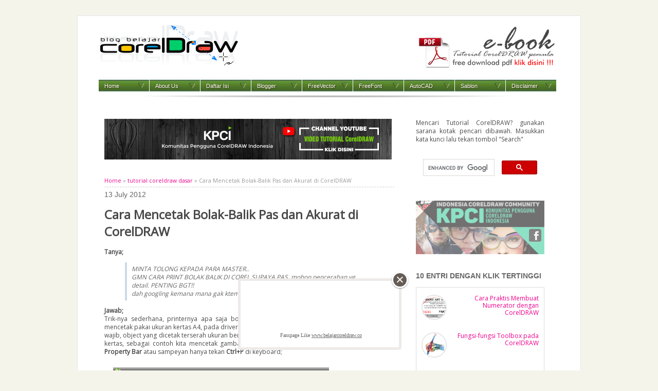

--- FILE ---
content_type: text/html; charset=UTF-8
request_url: http://www.belajarcoreldraw.co/2012/07/cara-mencetak-bolak-balik-pas-dan.html
body_size: 38134
content:
<!DOCTYPE html>
<html class='v2' dir='ltr' xmlns='http://www.w3.org/1999/xhtml' xmlns:b='http://www.google.com/2005/gml/b' xmlns:data='http://www.google.com/2005/gml/data' xmlns:expr='http://www.google.com/2005/gml/expr'>
<head>
<link href='https://www.blogger.com/static/v1/widgets/335934321-css_bundle_v2.css' rel='stylesheet' type='text/css'/>
<link href='http://www.belajarcoreldraw.co/2012/07/cara-mencetak-bolak-balik-pas-dan.html' rel='canonical'/>
<meta content='text/html; charset=UTF-8' http-equiv='Content-Type'/>
<meta content='blogger' name='generator'/>
<link href='http://www.belajarcoreldraw.co/favicon.ico' rel='icon' type='image/x-icon'/>
<link href='http://www.belajarcoreldraw.co/2012/07/cara-mencetak-bolak-balik-pas-dan.html' rel='canonical'/>
<link rel="alternate" type="application/atom+xml" title="Belajar CorelDRAW - Atom" href="http://www.belajarcoreldraw.co/feeds/posts/default" />
<link rel="alternate" type="application/rss+xml" title="Belajar CorelDRAW - RSS" href="http://www.belajarcoreldraw.co/feeds/posts/default?alt=rss" />
<link rel="service.post" type="application/atom+xml" title="Belajar CorelDRAW - Atom" href="https://www.blogger.com/feeds/7765073826584814989/posts/default" />

<link rel="alternate" type="application/atom+xml" title="Belajar CorelDRAW - Atom" href="http://www.belajarcoreldraw.co/feeds/8027971768041493830/comments/default" />
<!--Can't find substitution for tag [blog.ieCssRetrofitLinks]-->
<link href='https://blogger.googleusercontent.com/img/b/R29vZ2xl/AVvXsEg7zfTCObgB6BpSq92Txlom_OA5n42shPFBoof-mGDqpWOXVJu-4HMYi5Y_fwMhNEkNzfdj2CXY_Ej838EIC7McFtART4HxLxOXKk_dNhXvU4Vtkd4pR_6yIorESV44-6Jq-VXBy9jiYhs/s1600/1.png' rel='image_src'/>
<meta content='http://www.belajarcoreldraw.co/2012/07/cara-mencetak-bolak-balik-pas-dan.html' property='og:url'/>
<meta content='Cara Mencetak Bolak-Balik Pas dan Akurat di CorelDRAW' property='og:title'/>
<meta content=' Tanya;   MINTA TOLONG KEPADA PARA MASTER..  GMN CARA PRINT BOLAK BALIK DI COREL SUPAYA PAS. mohon pencerahan yg detail. PENTING BGT!!  dah ...' property='og:description'/>
<meta content='https://blogger.googleusercontent.com/img/b/R29vZ2xl/AVvXsEg7zfTCObgB6BpSq92Txlom_OA5n42shPFBoof-mGDqpWOXVJu-4HMYi5Y_fwMhNEkNzfdj2CXY_Ej838EIC7McFtART4HxLxOXKk_dNhXvU4Vtkd4pR_6yIorESV44-6Jq-VXBy9jiYhs/w1200-h630-p-k-no-nu/1.png' property='og:image'/>
<title>Cara Mencetak Bolak-Balik Pas dan Akurat di CorelDRAW | Belajar CorelDRAW</title>
<meta content='Cara Mencetak Bolak-Balik Pas dan Akurat di CorelDRAWBelajar CorelDRAWCara Mencetak Bolak-Balik Pas dan Akurat di CorelDRAW' name='description'/>
<meta content='Cara Mencetak Bolak-Balik Pas dan Akurat di CorelDRAWBelajar CorelDRAWCara Mencetak Bolak-Balik Pas dan Akurat di CorelDRAW' name='keywords'/>
<meta content='4hUqp7y5DZOlWeKcdpa3Cx79JjU' name='alexaVerifyID'/>
<meta content='indonesian' name='language'/>
<meta content='id' name='geo.country'/>
<meta content='indonesia' name='geo.placename'/>
<meta content='Mbah Djojo' name='author'/>
<meta content='index,follow' name='robots'/>
<meta content='2 days' name='revisit-after'/>
<meta content='2 days' name='revisit'/>
<meta content='never' name='expires'/>
<meta content='always' name='revisit'/>
<meta content='global' name='distribution'/>
<meta content='blogger' name='generator'/>
<meta content='general' name='rating'/>
<meta content='true' name='MSSmartTagsPreventParsing'/>
<meta content='text/html; charset=UTF-8' http-equiv='Content-Type'/>
<meta content='index, follow' name='googlebot'/>
<meta content='follow, all' name='Googlebot-Image'/>
<meta content='follow, all' name='msnbot'/>
<meta content='follow, all' name='Slurp'/>
<meta content='follow, all' name='ZyBorg'/>
<meta content='follow, all' name='Scooter'/>
<meta content='all' name='spiders'/>
<meta content='all' name='WEBCRAWLERS'/>
<meta content='aeiwi, alexa, alltheWeb, altavista, aol netfind, anzwers, canada, directhit, euroseek, excite, overture, go, google, hotbot. infomak, kanoodle, lycos, mastersite, national directory, northern light, searchit, simplesearch, Websmostlinked, webtop, what-u-seek, aol, yahoo, webcrawler, infoseek, excite, magellan, looksmart, bing, cnet, googlebot' name='search engines'/>
<style type='text/css'>@font-face{font-family:'Open Sans';font-style:normal;font-weight:400;font-stretch:100%;font-display:swap;src:url(//fonts.gstatic.com/s/opensans/v44/memSYaGs126MiZpBA-UvWbX2vVnXBbObj2OVZyOOSr4dVJWUgsjZ0B4taVIUwaEQbjB_mQ.woff2)format('woff2');unicode-range:U+0460-052F,U+1C80-1C8A,U+20B4,U+2DE0-2DFF,U+A640-A69F,U+FE2E-FE2F;}@font-face{font-family:'Open Sans';font-style:normal;font-weight:400;font-stretch:100%;font-display:swap;src:url(//fonts.gstatic.com/s/opensans/v44/memSYaGs126MiZpBA-UvWbX2vVnXBbObj2OVZyOOSr4dVJWUgsjZ0B4kaVIUwaEQbjB_mQ.woff2)format('woff2');unicode-range:U+0301,U+0400-045F,U+0490-0491,U+04B0-04B1,U+2116;}@font-face{font-family:'Open Sans';font-style:normal;font-weight:400;font-stretch:100%;font-display:swap;src:url(//fonts.gstatic.com/s/opensans/v44/memSYaGs126MiZpBA-UvWbX2vVnXBbObj2OVZyOOSr4dVJWUgsjZ0B4saVIUwaEQbjB_mQ.woff2)format('woff2');unicode-range:U+1F00-1FFF;}@font-face{font-family:'Open Sans';font-style:normal;font-weight:400;font-stretch:100%;font-display:swap;src:url(//fonts.gstatic.com/s/opensans/v44/memSYaGs126MiZpBA-UvWbX2vVnXBbObj2OVZyOOSr4dVJWUgsjZ0B4jaVIUwaEQbjB_mQ.woff2)format('woff2');unicode-range:U+0370-0377,U+037A-037F,U+0384-038A,U+038C,U+038E-03A1,U+03A3-03FF;}@font-face{font-family:'Open Sans';font-style:normal;font-weight:400;font-stretch:100%;font-display:swap;src:url(//fonts.gstatic.com/s/opensans/v44/memSYaGs126MiZpBA-UvWbX2vVnXBbObj2OVZyOOSr4dVJWUgsjZ0B4iaVIUwaEQbjB_mQ.woff2)format('woff2');unicode-range:U+0307-0308,U+0590-05FF,U+200C-2010,U+20AA,U+25CC,U+FB1D-FB4F;}@font-face{font-family:'Open Sans';font-style:normal;font-weight:400;font-stretch:100%;font-display:swap;src:url(//fonts.gstatic.com/s/opensans/v44/memSYaGs126MiZpBA-UvWbX2vVnXBbObj2OVZyOOSr4dVJWUgsjZ0B5caVIUwaEQbjB_mQ.woff2)format('woff2');unicode-range:U+0302-0303,U+0305,U+0307-0308,U+0310,U+0312,U+0315,U+031A,U+0326-0327,U+032C,U+032F-0330,U+0332-0333,U+0338,U+033A,U+0346,U+034D,U+0391-03A1,U+03A3-03A9,U+03B1-03C9,U+03D1,U+03D5-03D6,U+03F0-03F1,U+03F4-03F5,U+2016-2017,U+2034-2038,U+203C,U+2040,U+2043,U+2047,U+2050,U+2057,U+205F,U+2070-2071,U+2074-208E,U+2090-209C,U+20D0-20DC,U+20E1,U+20E5-20EF,U+2100-2112,U+2114-2115,U+2117-2121,U+2123-214F,U+2190,U+2192,U+2194-21AE,U+21B0-21E5,U+21F1-21F2,U+21F4-2211,U+2213-2214,U+2216-22FF,U+2308-230B,U+2310,U+2319,U+231C-2321,U+2336-237A,U+237C,U+2395,U+239B-23B7,U+23D0,U+23DC-23E1,U+2474-2475,U+25AF,U+25B3,U+25B7,U+25BD,U+25C1,U+25CA,U+25CC,U+25FB,U+266D-266F,U+27C0-27FF,U+2900-2AFF,U+2B0E-2B11,U+2B30-2B4C,U+2BFE,U+3030,U+FF5B,U+FF5D,U+1D400-1D7FF,U+1EE00-1EEFF;}@font-face{font-family:'Open Sans';font-style:normal;font-weight:400;font-stretch:100%;font-display:swap;src:url(//fonts.gstatic.com/s/opensans/v44/memSYaGs126MiZpBA-UvWbX2vVnXBbObj2OVZyOOSr4dVJWUgsjZ0B5OaVIUwaEQbjB_mQ.woff2)format('woff2');unicode-range:U+0001-000C,U+000E-001F,U+007F-009F,U+20DD-20E0,U+20E2-20E4,U+2150-218F,U+2190,U+2192,U+2194-2199,U+21AF,U+21E6-21F0,U+21F3,U+2218-2219,U+2299,U+22C4-22C6,U+2300-243F,U+2440-244A,U+2460-24FF,U+25A0-27BF,U+2800-28FF,U+2921-2922,U+2981,U+29BF,U+29EB,U+2B00-2BFF,U+4DC0-4DFF,U+FFF9-FFFB,U+10140-1018E,U+10190-1019C,U+101A0,U+101D0-101FD,U+102E0-102FB,U+10E60-10E7E,U+1D2C0-1D2D3,U+1D2E0-1D37F,U+1F000-1F0FF,U+1F100-1F1AD,U+1F1E6-1F1FF,U+1F30D-1F30F,U+1F315,U+1F31C,U+1F31E,U+1F320-1F32C,U+1F336,U+1F378,U+1F37D,U+1F382,U+1F393-1F39F,U+1F3A7-1F3A8,U+1F3AC-1F3AF,U+1F3C2,U+1F3C4-1F3C6,U+1F3CA-1F3CE,U+1F3D4-1F3E0,U+1F3ED,U+1F3F1-1F3F3,U+1F3F5-1F3F7,U+1F408,U+1F415,U+1F41F,U+1F426,U+1F43F,U+1F441-1F442,U+1F444,U+1F446-1F449,U+1F44C-1F44E,U+1F453,U+1F46A,U+1F47D,U+1F4A3,U+1F4B0,U+1F4B3,U+1F4B9,U+1F4BB,U+1F4BF,U+1F4C8-1F4CB,U+1F4D6,U+1F4DA,U+1F4DF,U+1F4E3-1F4E6,U+1F4EA-1F4ED,U+1F4F7,U+1F4F9-1F4FB,U+1F4FD-1F4FE,U+1F503,U+1F507-1F50B,U+1F50D,U+1F512-1F513,U+1F53E-1F54A,U+1F54F-1F5FA,U+1F610,U+1F650-1F67F,U+1F687,U+1F68D,U+1F691,U+1F694,U+1F698,U+1F6AD,U+1F6B2,U+1F6B9-1F6BA,U+1F6BC,U+1F6C6-1F6CF,U+1F6D3-1F6D7,U+1F6E0-1F6EA,U+1F6F0-1F6F3,U+1F6F7-1F6FC,U+1F700-1F7FF,U+1F800-1F80B,U+1F810-1F847,U+1F850-1F859,U+1F860-1F887,U+1F890-1F8AD,U+1F8B0-1F8BB,U+1F8C0-1F8C1,U+1F900-1F90B,U+1F93B,U+1F946,U+1F984,U+1F996,U+1F9E9,U+1FA00-1FA6F,U+1FA70-1FA7C,U+1FA80-1FA89,U+1FA8F-1FAC6,U+1FACE-1FADC,U+1FADF-1FAE9,U+1FAF0-1FAF8,U+1FB00-1FBFF;}@font-face{font-family:'Open Sans';font-style:normal;font-weight:400;font-stretch:100%;font-display:swap;src:url(//fonts.gstatic.com/s/opensans/v44/memSYaGs126MiZpBA-UvWbX2vVnXBbObj2OVZyOOSr4dVJWUgsjZ0B4vaVIUwaEQbjB_mQ.woff2)format('woff2');unicode-range:U+0102-0103,U+0110-0111,U+0128-0129,U+0168-0169,U+01A0-01A1,U+01AF-01B0,U+0300-0301,U+0303-0304,U+0308-0309,U+0323,U+0329,U+1EA0-1EF9,U+20AB;}@font-face{font-family:'Open Sans';font-style:normal;font-weight:400;font-stretch:100%;font-display:swap;src:url(//fonts.gstatic.com/s/opensans/v44/memSYaGs126MiZpBA-UvWbX2vVnXBbObj2OVZyOOSr4dVJWUgsjZ0B4uaVIUwaEQbjB_mQ.woff2)format('woff2');unicode-range:U+0100-02BA,U+02BD-02C5,U+02C7-02CC,U+02CE-02D7,U+02DD-02FF,U+0304,U+0308,U+0329,U+1D00-1DBF,U+1E00-1E9F,U+1EF2-1EFF,U+2020,U+20A0-20AB,U+20AD-20C0,U+2113,U+2C60-2C7F,U+A720-A7FF;}@font-face{font-family:'Open Sans';font-style:normal;font-weight:400;font-stretch:100%;font-display:swap;src:url(//fonts.gstatic.com/s/opensans/v44/memSYaGs126MiZpBA-UvWbX2vVnXBbObj2OVZyOOSr4dVJWUgsjZ0B4gaVIUwaEQbjA.woff2)format('woff2');unicode-range:U+0000-00FF,U+0131,U+0152-0153,U+02BB-02BC,U+02C6,U+02DA,U+02DC,U+0304,U+0308,U+0329,U+2000-206F,U+20AC,U+2122,U+2191,U+2193,U+2212,U+2215,U+FEFF,U+FFFD;}@font-face{font-family:'Reenie Beanie';font-style:normal;font-weight:400;font-display:swap;src:url(//fonts.gstatic.com/s/reeniebeanie/v22/z7NSdR76eDkaJKZJFkkjuvWxXPq1q6Gjb_0.woff2)format('woff2');unicode-range:U+0000-00FF,U+0131,U+0152-0153,U+02BB-02BC,U+02C6,U+02DA,U+02DC,U+0304,U+0308,U+0329,U+2000-206F,U+20AC,U+2122,U+2191,U+2193,U+2212,U+2215,U+FEFF,U+FFFD;}</style>
<style id='page-skin-1' type='text/css'><!--
/*
-----------------------------------------------
Blogger Template Style
Name:     Simple
----------------------------------------------- */
/* Variable definitions
====================
<Variable name="keycolor" description="Main Color" type="color" default="#66bbdd"/>
<Group description="Page Text" selector="body">
<Variable name="body.font" description="Font" type="font"
default="normal normal 12px Arial, Tahoma, Helvetica, FreeSans, sans-serif"/>
<Variable name="body.text.color" description="Text Color" type="color" default="#222222"/>
</Group>
<Group description="Backgrounds" selector=".body-fauxcolumns-outer">
<Variable name="body.background.color" description="Outer Background" type="color" default="#66bbdd"/>
<Variable name="content.background.color" description="Main Background" type="color" default="#ffffff"/>
<Variable name="header.background.color" description="Header Background" type="color" default="transparent"/>
</Group>
<Group description="Links" selector=".main-outer">
<Variable name="link.color" description="Link Color" type="color" default="#2288bb"/>
<Variable name="link.visited.color" description="Visited Color" type="color" default="#6611cc"/>
<Variable name="link.hover.color" description="Hover Color" type="color" default="#cc0000"/>
</Group>
<Group description="Blog Title" selector=".header h1">
<Variable name="header.font" description="Font" type="font"
default="normal normal 60px Arial, Tahoma, Helvetica, FreeSans, sans-serif"/>
<Variable name="header.text.color" description="Title Color" type="color" default="#3399bb" />
</Group>
<Group description="Blog Description" selector=".header .description">
<Variable name="description.text.color" description="Description Color" type="color"
default="#777777" />
</Group>
<Group description="Tabs Text" selector=".tabs-inner .widget li a">
<Variable name="tabs.font" description="Font" type="font"
default="normal normal 14px Arial, Tahoma, Helvetica, FreeSans, sans-serif"/>
<Variable name="tabs.text.color" description="Text Color" type="color" default="#999999"/>
<Variable name="tabs.selected.text.color" description="Selected Color" type="color" default="#000000"/>
</Group>
<Group description="Tabs Background" selector=".tabs-outer .PageList">
<Variable name="tabs.background.color" description="Background Color" type="color" default="#f5f5f5"/>
<Variable name="tabs.selected.background.color" description="Selected Color" type="color" default="#eeeeee"/>
</Group>
<Group description="Post Title" selector="h3.post-title, .comments h4">
<Variable name="post.title.font" description="Font" type="font"
default="normal normal 22px Arial, Tahoma, Helvetica, FreeSans, sans-serif"/>
</Group>
<Group description="Date Header" selector=".date-header">
<Variable name="date.header.color" description="Text Color" type="color"
default="#4a4a4a"/>
<Variable name="date.header.background.color" description="Background Color" type="color"
default="transparent"/>
</Group>
<Group description="Post Footer" selector=".post-footer">
<Variable name="post.footer.text.color" description="Text Color" type="color" default="#666666"/>
<Variable name="post.footer.background.color" description="Background Color" type="color"
default="#f9f9f9"/>
<Variable name="post.footer.border.color" description="Shadow Color" type="color" default="#eeeeee"/>
</Group>
<Group description="Gadgets" selector="h2">
<Variable name="widget.title.font" description="Title Font" type="font"
default="normal bold 14px Arial, Tahoma, Helvetica, FreeSans, sans-serif"/>
<Variable name="widget.title.text.color" description="Title Color" type="color" default="#000000"/>
<Variable name="widget.alternate.text.color" description="Alternate Color" type="color" default="#999999"/>
</Group>
<Group description="Images" selector=".main-inner">
<Variable name="image.background.color" description="Background Color" type="color" default="#ffffff"/>
<Variable name="image.border.color" description="Border Color" type="color" default="#ffffff"/>
<Variable name="image.text.color" description="Caption Text Color" type="color" default="#4a4a4a"/>
</Group>
<Group description="Accents" selector=".content-inner">
<Variable name="body.rule.color" description="Separator Line Color" type="color" default="#ffffff"/>
<Variable name="tabs.border.color" description="Tabs Border Color" type="color" default="transparent"/>
</Group>
<Variable name="body.background" description="Body Background" type="background"
color="#f5f4eb" default="$(color) none repeat scroll top left"/>
<Variable name="body.background.override" description="Body Background Override" type="string" default=""/>
<Variable name="body.background.gradient.cap" description="Body Gradient Cap" type="url"
default="url(http://www.blogblog.com/1kt/simple/gradients_light.png)"/>
<Variable name="body.background.gradient.tile" description="Body Gradient Tile" type="url"
default="url(http://www.blogblog.com/1kt/simple/body_gradient_tile_light.png)"/>
<Variable name="content.background.color.selector" description="Content Background Color Selector" type="string" default=".content-inner"/>
<Variable name="content.padding" description="Content Padding" type="length" default="10px"/>
<Variable name="content.padding.horizontal" description="Content Horizontal Padding" type="length" default="10px"/>
<Variable name="content.shadow.spread" description="Content Shadow Spread" type="length" default="40px"/>
<Variable name="content.shadow.spread.webkit" description="Content Shadow Spread (WebKit)" type="length" default="5px"/>
<Variable name="content.shadow.spread.ie" description="Content Shadow Spread (IE)" type="length" default="10px"/>
<Variable name="main.border.width" description="Main Border Width" type="length" default="0"/>
<Variable name="header.background.gradient" description="Header Gradient" type="url" default="none"/>
<Variable name="header.shadow.offset.left" description="Header Shadow Offset Left" type="length" default="-1px"/>
<Variable name="header.shadow.offset.top" description="Header Shadow Offset Top" type="length" default="-1px"/>
<Variable name="header.shadow.spread" description="Header Shadow Spread" type="length" default="1px"/>
<Variable name="header.padding" description="Header Padding" type="length" default="30px"/>
<Variable name="header.border.size" description="Header Border Size" type="length" default="1px"/>
<Variable name="header.bottom.border.size" description="Header Bottom Border Size" type="length" default="1px"/>
<Variable name="header.border.horizontalsize" description="Header Horizontal Border Size" type="length" default="0"/>
<Variable name="description.text.size" description="Description Text Size" type="string" default="140%"/>
<Variable name="tabs.margin.top" description="Tabs Margin Top" type="length" default="0" />
<Variable name="tabs.margin.side" description="Tabs Side Margin" type="length" default="30px" />
<Variable name="tabs.background.gradient" description="Tabs Background Gradient" type="url"
default="url(http://www.blogblog.com/1kt/simple/gradients_light.png)"/>
<Variable name="tabs.border.width" description="Tabs Border Width" type="length" default="1px"/>
<Variable name="tabs.bevel.border.width" description="Tabs Bevel Border Width" type="length" default="1px"/>
<Variable name="date.header.padding" description="Date Header Padding" type="string" default="inherit"/>
<Variable name="date.header.letterspacing" description="Date Header Letter Spacing" type="string" default="inherit"/>
<Variable name="date.header.margin" description="Date Header Margin" type="string" default="inherit"/>
<Variable name="post.margin.bottom" description="Post Bottom Margin" type="length" default="25px"/>
<Variable name="image.border.small.size" description="Image Border Small Size" type="length" default="2px"/>
<Variable name="image.border.large.size" description="Image Border Large Size" type="length" default="5px"/>
<Variable name="page.width.selector" description="Page Width Selector" type="string" default=".region-inner"/>
<Variable name="page.width" description="Page Width" type="string" default="auto"/>
<Variable name="main.section.margin" description="Main Section Margin" type="length" default="15px"/>
<Variable name="main.padding" description="Main Padding" type="length" default="15px"/>
<Variable name="main.padding.top" description="Main Padding Top" type="length" default="30px"/>
<Variable name="main.padding.bottom" description="Main Padding Bottom" type="length" default="30px"/>
<Variable name="paging.background"
color="#ffffff"
description="Background of blog paging area" type="background"
default="transparent none no-repeat scroll top center"/>
<Variable name="footer.bevel" description="Bevel border length of footer" type="length" default="0"/>
<Variable name="startSide" description="Side where text starts in blog language" type="automatic" default="left"/>
<Variable name="endSide" description="Side where text ends in blog language" type="automatic" default="right"/>
*/
/* Content
----------------------------------------------- */
.quickedit {display:none}
body {
font: normal normal 12px Open Sans;
color: #4a4a4a;
background: #f5f4eb none repeat scroll top left;
padding: 0 0 0 0;
;
}
html body .region-inner {
min-width: 0;
max-width: 100%;
width: auto;
}
pre {
margin:10px;
padding:10px;
clear:both;
background:#F7F7F7;
font:13px;
color:#006633;
border-left: 6px solid #DBDBD8;
border-right:1px solid #DBDBD8;
border-top:1px solid #DBDBD8;
border-bottom:1px solid #DBDBD8;
overflow:auto;
width:89%;
}
a:link {
text-decoration:none;
color: #ed008c;
}
a:visited {
text-decoration:none;
color: #ed008c;
}
a:hover {
text-decoration:none;
color: #990099;
}
blockquote{overflow:hidden;padding:5px 0 5px 9px;font-style:italic;color:#666;border-left:4px solid #CADAE7;}
.body-fauxcolumn-outer .fauxcolumn-inner {background: transparent none repeat scroll top left; _background-image: none;}
.body-fauxcolumn-outer .cap-top {
position: absolute;
z-index: 1;
height: 400px;
width: 100%;
background: #f5f4eb none repeat scroll top left;
;
}
.body-fauxcolumn-outer .cap-top .cap-left {
width: 100%;
background: transparent none repeat-x scroll top left;
_background-image: none;
}
.content-outer {
margin-bottom: 30px; border:1px solid #e6e6e6;
}
.content-inner {
padding: 10px 40px;
}
.content-inner {
background-color: #ffffff;
}
/* Header
----------------------------------------------- */
.header-outer {
background: transparent none repeat-x scroll 0 -400px;
_background-image: none;min-height: 100px; }
#header {
width: 40%; margin-right:10px; float: left; }
#header_right {
width: 45%;float: right;
padding: 2px;}
#header_right .widget {margin: 3px;}
.Header h1 {
font: normal normal 42px Reenie Beanie;
color: #000000;
text-shadow: 0 0 0 rgba(0, 0, 0, .2);
}
.Header h1 a {
color: #000000;
}
.Header .description {
font-size: 18px;
color: #000000;
}
.header-inner .Header .titlewrapper {
padding: 22px 0;
}
.header-inner .Header .descriptionwrapper {
padding: 0 0;
}
/* Tabs
----------------------------------------------- */
.tabs-inner .section:first-child {
border-top: 0 solid transparent;
}
.tabs-inner .section:first-child ul {
margin-top: -1px;
border-top: 1px solid transparent;
border-left: 1px solid transparent;
border-right: 1px solid transparent;
}
.tabs-inner .widget ul {
background: transparent none repeat-x scroll 0 -800px;
_background-image: none;
border-bottom: 1px solid transparent;
margin-top: 0;
margin-left: -30px;
margin-right: -30px;
}
.tabs-inner .widget li a {
display: inline-block;
padding: .6em 1em;
font: normal normal 11px Verdana, Geneva, sans-serif;
color: #ffffff;
border-left: 1px solid #ffffff;
border-right: 1px solid transparent;
}
.tabs-inner .widget li:first-child a {
border-left: none;
}
.tabs-inner .widget li.selected a, .tabs-inner .widget li a:hover {
color: #000000;
background-color: transparent;
text-decoration: none;
}
/* Rollover Navigasi
----------------------------------------------- */
.rollnav {
margin-top: 0px;
margin-left: 0px;
padding: 0px;
}
.rollnav ul {
list-style: none;
float: left;
margin: 0px;
padding: 0px;
}
.rollnav li {
float: left;
}
.rollnav a {
display: block;
width: 75px;
height: 12px;
padding-left: 10px;
padding-top: 1px;
font: 12px Arial;
color: #ffffff;
text-shadow: 1px 1px 1px #333300;
background: url("https://blogger.googleusercontent.com/img/b/R29vZ2xl/AVvXsEg8YmY2qssc0IOI27A-qAwnh2olFZqqfKj3wIISDykuIjC7efkwlnHXl_Xoo4r-536qwP_8LtFnOGNKPtEyu3-LuYdP5L1p96QCZzvJ0CAXAAY10Pj6-w9POXK6IUvJMc1hrusC7pMRUIQ/s1600/nav3.jpg") left top no-repeat;
text-decoration: none;
}
.rollnav a:hover {
background-position: 0 -25px;
color: #000000;
text-shadow: 1px 1px 1px #E7FFB9;
}
.rollnav a:active {
background-position: left bottom;
color: #000000;
text-shadow: 1px 1px 1px #E7FFB9;
}
/* Columns
----------------------------------------------- */
.main-outer {
border-top: 0 solid transparent;
}
.fauxcolumn-left-outer .fauxcolumn-inner {
border-right: 1px solid transparent;
}
.fauxcolumn-right-outer .fauxcolumn-inner {
border-left: 1px solid transparent;
}
/* Headings
----------------------------------------------- */
h2 {
margin: 0 0 1em 0;
font: normal bold 14px 'Trebuchet MS',Trebuchet,Verdana,sans-serif;
color: #666666;
text-transform: uppercase;
}
/* Widgets
----------------------------------------------- */
.widget .zippy {
color: #999999;
text-shadow: 2px 2px 1px rgba(0, 0, 0, .1);
}
.widget .popular-posts ul {
list-style: none;
text-align: right;
font-size: 100%;
color: #808080;
Background: #ffff;
border: 1px solid #DEDEDE;
margin:0 0 0px;
padding-right:10px;
padding-left:10px;
padding-top: 5px;
padding-bottom: 5px;
}
.popular-posts .widget  ul li{
border-bottom:1px solid #ddd;
}
.popular-posts  img {width:45px;height:45px; padding:0px;-moz-border-radius: 50px;-webkit-border-radius: 50px;border-radius: 50px;-webkit-transition: all 0.3s ease;-moz-transition: all 0.3s ease;transition: all 0.3s ease;border: 2px solid #e6e6e6;}
.popular-posts  img:hover {border:2px solid #e6e6e6;-moz-transform: scale(1.3) rotate(-360deg) ;-webkit-transform: scale(1.3) rotate(-360deg) ;-o-transform: scale(1.3) rotate(-360deg) ;-ms-transform: scale(1.2) rotate(-360deg) ;transform: scale(1.3) rotate(-360deg);}
#HTML6 .widget-content{
Background: #FAFAFA; border: 1px solid #DEDEDE;
margin:0 0 0px;
padding-right:10px;
padding-left:10px;
padding-top: 5px;
padding-bottom: 10px;
}
#HTML6.widget ul li{
border-bottom:1px solid #ddd;
}
#HTML6.widget a {
color:#666; text-decoration:none;
}
#HTML6.widget a:hover {
color:#cc0033; text-decoration:none;
-webkit-transition: 0.5s; -moz-transition: 0.5s; -o-transition: 0.5s;   -ms-transition: 0.5s; transition: 0.5s
}
#Label1 .widget-content{
Background: #FAFAFA; border: 1px solid #DEDEDE;
margin:0 0 0px;
padding-right:10px;
padding-left:10px;
padding-top: 5px;
padding-bottom: 10px;
}
#Label1.widget ul li{
border-bottom:1px solid #ddd;
}
#Label1.widget a {
color:#666; text-decoration:none;
}
#Label1.widget a:hover {
color:#cc0033; text-decoration:none;
-webkit-transition: 0.5s; -moz-transition: 0.5s; -o-transition: 0.5s;   -ms-transition: 0.5s; transition: 0.5s
}
#Profile1 .widget-content{
Background: #fff; border: 1px solid #DEDEDE;
margin:0 0 0px;
padding :10px 10px 5px 10px;
}
#Profile1.widget ul li{
border-bottom:1px solid #ddd;
}
#Followers1 {
margin: 5px auto;
background-color: #ffff;
width: 235px;
padding: 13px 0 13px 13px;
height: 210px;
overflow: hidden;
-webkit-transition: all 0.5s ease-in-out;
-moz-transition: all 0.5s ease-in-out;
-ms-transition: all 0.5s ease-in-out;
-o-transition: all 0.5s ease-in-out;
transition: all 0.5s ease-in-out;
border: 1px solid #ccc;
}
#Stats1 .widget-content{
Background: #fff; border-top: 2px solid #ddd;
margin:0 0 0px;
padding :5px;
}
#HTML4 .widget-content {
Background: #fff; border-top: 1px solid #ddd;
margin:0 0 0px;
padding :5px;
}
#Feed1 .widget-content{border-top:2px solid #ddd;padding-top: 5px;text-align: justify;}
#Feed1.widget ul li{border-bottom:1px solid #ddd;}
#Feed2 .widget-content{border-top:2px solid #ddd;padding-top: 5px;text-align: justify;}
#Feed2.widget ul li{border-bottom:1px solid #ddd;}
.breadcrumbs {
border-bottom: 1px dashed #ccc;
margin:2em 0 0.5em;
padding:0 0 0.5em;
font-family: Open Sans;
font-weight: normal;
font-size: 88%;
line-height: 1.4em;
color: #999;
}
/* thumbnail
----------------------------------------------- */
.thumbnail{
position: relative;
z-index: 0;
}
.thumbnail:hover{
background-color: transparent;
z-index: 50;
}
.thumbnail span{
position: absolute;
background-color: #fff;
padding: 10px;
left: -1000px;
border: 5px solid #ccc;
visibility: hidden;
color: black;
text-decoration: none;
}
.thumbnail span img{
border-width: 0;
padding: 5px;
}
.thumbnail:hover span{
visibility: visible;
top: -400px;
left: 20px;
}
/* Posts
----------------------------------------------- */
.date-header span {
background-color: transparent;
color: #666666;
padding: 0px;
letter-spacing: .0em;
margin: 0px;
text-transform:none;
font-weight:normal;
}
.main-inner {
padding-top: 35px;
padding-bottom: 65px;
}
.main-inner .column-center-inner {
padding: 0 0;
}
.main-inner .column-center-inner .section {
margin: 0 1em;
}
.post {
margin: 0 0 45px 0;
}
h3.post-title {
font: normal normal 14px Verdana, Geneva, sans-serif;
margin: .75em 0 0;
line-height: 2.1em;
background: none;
}
.comments h4 {
font: normal normal 14px Verdana, Geneva, sans-serif;
margin: .75em 0 0;
}
.post-body {
font-size: 100%;
line-height: 1.4
position: relative;
}
.post-body img, .post-body .tr-caption-container, .Image img,
.BlogList .item-thumbnail img {
padding: 2px;
background: #ffffff;
border: 0px solid transparent;
}
.post-body img, .post-body .tr-caption-container {
padding: 5px;
}
.post-body .tr-caption-container {
color: #333333;
}
.post-body .tr-caption-container img {
padding: 0;
background: transparent;
border: none;
-moz-box-shadow: 0 0 0 rgba(0, 0, 0, .1);
-webkit-box-shadow: 0 0 0 rgba(0, 0, 0, .1);
box-shadow: 0 0 0 rgba(0, 0, 0, .1);
}
.post-header {
margin: 0 0 1.5em;
line-height: 1.6;
font-size: 90%;
}
.post-footer {
margin: 20px -2px;
padding: 5px 10px;
border-top: none;
border-bottom: 1px solid #DEDEDE;
line-height: 1.6;
font-size: 90%;
}
.tombol a {
display: block;
width: 249px;
height: 50px;
background: url("https://blogger.googleusercontent.com/img/b/R29vZ2xl/AVvXsEg4f0u35sfISWT75Vs3hBwiIMYgwjQGaXDpsUH9sNd_Byjy-iECE15yduzju99HL3rokzgwdwBqFQ_B4bKAwP7OPndIh8CnDJQ_EQWL_wZhspZpfamEpkjsVYZmTJoQzWb7QomFxuEtfSc/s1600/rollover.png") left top no-repeat;
text-decoration: none;
}
.tombol a:hover {
background-position: 0 -50px;
}
.tombol a:active {
background-position: left bottom;
}
.linkopacity img {filter:alpha(opacity=30); -moz-opacity:0.30 opacity:0.30; border:0;}
.linkopacity:hover img {filter:alpha(opacity=100); -moz-opacity:1.0; opacity:1.0; border:0;}
.linkopacityxtra:hover img {filter:alpha(opacity=1.1); -moz-opacity:1.1; opacity:1.1; border:0;}
.butdemo, .butdown {
background-color: #eeeeee;background-image: -webkit-gradient(linear, left top, left bottom, color-stop(0%, #eeeeee), color-stop(100%, #cccccc));background-image: -webkit-linear-gradient(top, #eeeeee, #cccccc);background-image: -moz-linear-gradient(top, #eeeeee, #cccccc);background-image: -ms-linear-gradient(top, #eeeeee, #cccccc);background-image: -o-linear-gradient(top, #eeeeee, #cccccc);background-image: linear-gradient(top, #eeeeee, #cccccc);border: 1px solid #ccc;border-bottom: 1px solid #bbb;-webkit-border-radius: 3px;-moz-border-radius: 3px;-ms-border-radius: 3px;-o-border-radius: 3px;border-radius: 3px;color: #333;font: bold 14px "Lucida Grande", "Lucida Sans Unicode", "Lucida Sans", Geneva, Verdana, sans-serif;line-height: 1;padding: 8px 0;text-align: center; text-shadow: 1px 1px 1px #fff;width: 150px;
}
.butdemo a, .butdown a{
color: #808080;
text-decoration: none;
text-transform:capitalize;
font-size:14px;
}
.butdemo:hover, .butdown:hover {
background-color: #dddddd;background-image: -webkit-gradient(linear, left top, left bottom, color-stop(0%, #dddddd), color-stop(100%, #bbbbbb));background-image: -webkit-linear-gradient(top, #dddddd, #bbbbbb);background-image: -moz-linear-gradient(top, #dddddd, #bbbbbb);background-image: -ms-linear-gradient(top, #dddddd, #bbbbbb);background-image: -o-linear-gradient(top, #dddddd, #bbbbbb);background-image: linear-gradient(top, #dddddd, #bbbbbb);border: 1px solid #bbb;border-bottom: 1px solid #999;cursor: pointer;text-shadow: 1px 1px 1px #fff;
}
.butdemo:active, .butdown:active {border: 1px solid #aaa;border-bottom: 1px solid #888;-webkit-box-shadow: inset 0 0 5px 2px #aaaaaa, 0 1px 0 0 #eeeeee;-moz-box-shadow: inset 0 0 5px 2px #aaaaaa, 0 1px 0 0 #eeeeee;box-shadow: inset 0 0 5px 2px #aaaaaa, 0 1px 0 0 #eeeeee; }
.butbox{margin:20px auto;;width:400px;clear:both;overflow:hidden;}
.butdemo{float:left}
.butdown{float:right}
.temdes{background:#f7f7f7; border: 1px solid #ccc;padding : 15px;}
.fbleft{float: left;margin-right: 20px;width:300px;}
.gplus{float:right;width:300px;}
.penulis {
padding:5px;
margin:5px 0px;
background:#F2EFE9;
border:1px solid #CCCCCC;
}
.admin-penulis {
display:block;
width:auto;
background:#fff;
padding:0;
margin:10px 0 10px 0;
font-size: 100%;
text-align: justify;
color:#808080;
border-bottom:5px solid #EDEAE8;
}
.admin-penulis .kontainer {
padding:10px 1px 10px 1px;
}
.admin-penulis h4 {
background:#9B8D83;
border:1px solid #9B8D83;
color:#fff;
text-transform:normal;
padding:5px 10px;
margin:0 0 0 0;
display:block;
}
.admin-penulis h4 a {
color:#fff;
text-decoration:none ;
}
.admin-penulis h4 a:hover {
color: #fff;
text-decoration:underline;
}
.admin-penulis img {
width:65px;
height:65px;
margin:0 14px 0 0;
float:left;
padding:1px;-moz-border-radius:5px; -webkit-border-radius:5px; border-radius: 5px; -webkit-transition: all 0.3s ease;-moz-transition: all 0.3s ease;transition: all 0.3s ease; border: 1px solid #CFC7C1;
}
.bawahpost{
padding:5px;
margin:5px 0px;
background: #ffffff;
border:1px solid #CCCCCC;
line-height:1.4em;
font-size: 95%;
text-align: justify;
color: #808080;
}
/* Comments
----------------------------------------------- */
.comments .comments-content .icon.blog-author {
background-repeat: no-repeat;
background-image: url(https://blogger.googleusercontent.com/img/b/R29vZ2xl/AVvXsEikS6Ntii98St1hgDz-XbV856uEEQmV2KwdQhqu52baqJ5RIDgtHsV4X4-eGSqJ7-OjMS2_VRnGy7dS08KDRkYrpVRtzHHQ-EXNWC2wm4GwG80mGtyEkK5ByReshQnOzkHm2OuqZgFXDc1N/s1600/icon_c2.png);
}
.comments .comments-content .loadmore a {
border-top: 1px solid #DEDEDE;
border-bottom: 1px solid #DEDEDE;
}
.comments .comment-thread.inline-thread {
background-color: none;
}
.comments .continue {
border-top: 1px solid #DEDEDE;
}
#threaded-comment-form p {
position: relative;
background: #fcfcfc;
border: 1px solid #e5e5e5;
padding: 10px;
font-size: 11px;
line-height: 1.6em;
color: #808080;
margin-top: 10px;
font-size: 11px;border-radius:2px;
}
#threaded-comment-form p::after, #threaded-comment-form p::before {
top: 100%;
border: solid transparent;
content: " ";
height: 0;
width: 0;
position: absolute;
pointer-events: none
}
#threaded-comment-form p::before {
border-top-color: #e5e5e5;
border-width: 15px;
left: 10%;
margin-left: -35px;
}
#threaded-comment-form p::after {
border-top-color: #fcfcfc;
border-width: 10px;
left: 10%;
margin-left: -30px
}
/* Accents
---------------------------------------------- */
.section-columns td.columns-cell {
border-left: 1px solid transparent;
}
.blog-pager {
background: transparent url(http://www.blogblog.com/1kt/simple/paging_dot.png) repeat-x scroll top center;
}
.blog-pager-older-link, .home-link,
.blog-pager-newer-link {
background-color: #ffffff;
padding: 5px;
}
.footer-outer {
border: 0px solid #dedede;
}
/* Mobile
----------------------------------------------- */
.mobile .content-outer {
-webkit-box-shadow: 0 0 3px rgba(0, 0, 0, .15);
box-shadow: 0 0 3px rgba(0, 0, 0, .15);
padding: 0 0;
}
body.mobile .AdSense {
margin: 0 -0;
}
.mobile .tabs-inner .widget ul {
margin-left: 0;
margin-right: 0;
}
.mobile .post {
margin: 0;
}
.mobile .main-inner .column-center-inner .section {
margin: 0;
}
.mobile .date-header span {
padding: 0.1em 10px;
margin: 0 -10px;
}
.mobile h3.post-title {
margin: 0;
}
.mobile .blog-pager {
background: transparent;
}
.mobile .footer-outer {
border-top: none;
}
.mobile .main-inner, .mobile .footer-inner {
background-color: #ffffff;
}
.mobile-index-contents {
color: #4a4a4a;
}
.mobile-link-button {
background-color: #ed008c;
}
.mobile-link-button a:link, .mobile-link-button a:visited {
color: #ffffff;
}
.mobile .body-fauxcolumn-outer .cap-top {
background-size: 100% auto;
}
.mobile .tabs-inner .section:first-child {
border-top: none;
}
.mobile .tabs-inner .PageList .widget-content {
background-color: transparent;
color: #000000;
}
.mobile .tabs-inner .PageList .widget-content .pagelist-arrow {
border-left: 1px solid transparent;
}
div.TabView div.Tabs {
height: 24px;
overflow: hidden;
}
div.TabView div.Tabs a {
float: left;
display: block;
width: 115px;
text-align: center;
height: 24px;
padding-top: 3px;
vertical-align: middle;
text-decoration: none;
font-family: Verdana;
font-weight: 900;
color: #cccccc;
}
div.TabView div.Tabs a {
color:#666666; text-decoration:none;
}
div.TabView div.Tabs a:hover {
color:#666666; text-decoration:none;
}
div.TabView div.Tabs a.Active {
background-color: #FFFFFF;
}
div.TabView div.Pages {
clear: both;
border: 1px solid #DEDEDE;
overflow: hidden;
background-color: #FFFFFF;
}
div.TabView div.Pages div.Page {
height: 100%;
padding: 0px;
overflow: hidden;
}
div.TabView div.Pages div.Page div.Pad {
padding: 3px 5px;
}
div.Pad li {
list-style: none;
border-bottom:1px solid #ddd;
}
div.Pad li a:before {
content: none;
}
.rollimage a {
display: block;
width: 83px;
height: 20px;
background: url("https://blogger.googleusercontent.com/img/b/R29vZ2xl/AVvXsEjh_9Gx__yOd8_3qcr6_MQDJ7UJ-BvuG45f25hghLC8PfWkDL8366arBQhy86Avyw5ulxq3Rve0KPDFwnM8CdrAEylAsMpuf8KOE1gB2QDvQZjMy0YrV8CeYdoSRkEep6TBSQjfp_ROw9g/s1600/nav.png") left top no-repeat;
text-decoration: none;
}
.rollimage a:hover {
background-position: 0 -20px;
}
.rollimage a:active {
background-position: left bottom;}
#linkwithin_logolink_0 {
display: none;
}
.linkwithin_posts {
width: 700px !important;
}
.linkwithin_posts a {
background: none !important;
border: none !important;
padding-right: 10px !important;
}
.linkwithin_hook {
background: none repeat scroll 0 0 transparent;
color: #B3B3B3;
font-family: open sans;
font-size: 13px;
font-weight: normal;
letter-spacing: -0.25px;
line-height: 45px;
margin-bottom: 1px;
}
.linkwithin_title {
color: #999 !important;
text-align: center;
font-family: open sans;
font-size: 10px !important;
line-height: 12px !important;
text-decoration: none;
}
.linkwithin_title:hover {
color: #ed008c !important;
text-decoration: none;
}
#Attribution1 {height:0px;visibility:hidden;display:none;}
.serching{margin-top:10px}.serching form{border:1px solid #ddd;-moz-border-radius:3px;-webkit-border-radius:3px;max-width:310px;font-size:14px}.serching form input{display:block!important;margin:0;border:0;padding:5px 0;outline:0;height:20px;line-height:20px;font-size:13px;border-radius:0!important}.serch{float:left;width:85%!important;text-indent:10px}.serchg{float:right;width:15%!important;height:30px!important;padding:0!important;background:gray;color:#fff;border:0!important;font-size:12px!important}

--></style>
<script>linkwithin_text='Tertarik?... Baca Juga :'</script>
<style type='text/css'>

</style>
<style type='text/css'>

</style>
<style type='text/css'>
.drag{
position:relative;
cursor:hand;
z-index: 100;
}
</style>
<script type='text/javascript'>
var dragobject={
z: 0, x: 0, y: 0, offsetx : null, offsety : null, targetobj : null, dragapproved : 0,
initialize:function(){
document.onmousedown=this.drag
document.onmouseup=function(){this.dragapproved=0}
},
drag:function(e){
var evtobj=window.event? window.event : e
this.targetobj=window.event? event.srcElement : e.target
if (this.targetobj.className=="drag"){
this.dragapproved=1
if (isNaN(parseInt(this.targetobj.style.left))){this.targetobj.style.left=0}
if (isNaN(parseInt(this.targetobj.style.top))){this.targetobj.style.top=0}
this.offsetx=parseInt(this.targetobj.style.left)
this.offsety=parseInt(this.targetobj.style.top)
this.x=evtobj.clientX
this.y=evtobj.clientY
if (evtobj.preventDefault)
evtobj.preventDefault()
document.onmousemove=dragobject.moveit
}
},
moveit:function(e){
var evtobj=window.event? window.event : e
if (this.dragapproved==1){
this.targetobj.style.left=this.offsetx+evtobj.clientX-this.x+"px"
this.targetobj.style.top=this.offsety+evtobj.clientY-this.y+"px"
return false
}
}
}
dragobject.initialize()
</script>
<style id='template-skin-1' type='text/css'><!--
body {
min-width: 978px;
}
.content-outer, .content-fauxcolumn-outer, .region-inner {
min-width: 978px;
max-width: 978px;
_width: 978px;
}
.main-inner .columns {
padding-left: 0px;
padding-right: 310px;
}
.main-inner .fauxcolumn-center-outer {
left: 0px;
right: 310px;
/* IE6 does not respect left and right together */
_width: expression(this.parentNode.offsetWidth -
parseInt("0px") -
parseInt("310px") + 'px');
}
.main-inner .fauxcolumn-left-outer {
width: 0px;
}
.main-inner .fauxcolumn-right-outer {
width: 310px;
}
.main-inner .column-left-outer {
width: 0px;
right: 100%;
margin-left: -0px;
}
.main-inner .column-right-outer {
width: 310px;
margin-right: -310px;
}
#layout {
min-width: 0;
}
#layout .content-outer {
min-width: 0;
width: 800px;
}
#layout .region-inner {
min-width: 0;
width: auto;
}
--></style>
<script type='text/javascript'>
function tabview_aux(TabViewId, id)
{
var TabView = document.getElementById(TabViewId);

// ----- Tabs -----

var Tabs = TabView.firstChild;
while (Tabs.className != "Tabs" ) Tabs = Tabs.nextSibling;

var Tab = Tabs.firstChild;
var i = 0;

do
{
if (Tab.tagName == "A")
{
i++;
Tab.href = "javascript:tabview_switch('"+TabViewId+"', "+i+");";
Tab.className = (i == id) ? "Active" : "";
Tab.blur();
}
}
while (Tab = Tab.nextSibling);

// ----- Pages -----

var Pages = TabView.firstChild;
while (Pages.className != 'Pages') Pages = Pages.nextSibling;

var Page = Pages.firstChild;
var i = 0;

do
{
if (Page.className == 'Page')
{
i++;
if (Pages.offsetHeight) Page.style.height = (Pages.offsetHeight-2)+"px";
Page.style.overflow = "auto";
Page.style.display = (i == id) ? 'block' : 'none';
}
}
while (Page = Page.nextSibling);
}

// ----- Functions --------------------------

function tabview_switch(TabViewId, id) { tabview_aux(TabViewId, id); }

function tabview_initialize(TabViewId) { tabview_aux(TabViewId, 1); }
</script>
<script type='text/javascript'>
//<![CDATA[
var relatedTitles = new Array();
var relatedTitlesNum = 0;
var relatedUrls = new Array();
function related_results_labels(json) {
for (var i = 0; i < json.feed.entry.length; i++) {
var entry = json.feed.entry[i];
relatedTitles[relatedTitlesNum] = entry.title.$t;
for (var k = 0; k < entry.link.length; k++) {
if (entry.link[k].rel == 'alternate') {
relatedUrls[relatedTitlesNum] = entry.link[k].href;
relatedTitlesNum++;
break;
}
}
}
}
function removeRelatedDuplicates() {
var tmp = new Array(0);
var tmp2 = new Array(0);
for(var i = 0; i < relatedUrls.length; i++) {
if(!contains(tmp, relatedUrls[i])) {
tmp.length += 1;
tmp[tmp.length - 1] = relatedUrls[i];
tmp2.length += 1;
tmp2[tmp2.length - 1] = relatedTitles[i];
}
}
relatedTitles = tmp2;
relatedUrls = tmp;
}
function contains(a, e) {
for(var j = 0; j < a.length; j++) if (a[j]==e) return true;
return false;
}
function printRelatedLabels() {
var r = Math.floor((relatedTitles.length - 1) * Math.random());
var i = 0;
document.write('<ul>');
while (i < relatedTitles.length && i < 20) {
document.write('<li><a href="' + relatedUrls[r] + '">' + relatedTitles[r] + '</a></li>');
if (r < relatedTitles.length - 1) {
r++;
} else {
r = 0;
}
i++;
}
document.write('</ul>');
}
//]]>
</script>
<!--SYNTAX HIGHLIGHTER BEGINS-->
<!-- <link href='http://alexgorbatchev.com/pub/sh/2.1.364/styles/shCore.css' rel='stylesheet' type='text/css'/> <link href='http://alexgorbatchev.com/pub/sh/2.1.364/styles/shThemeDefault.css' rel='stylesheet' type='text/css'/> <script src='http://alexgorbatchev.com/pub/sh/2.1.364/scripts/shCore.js' type='text/javascript'/> <script src='http://alexgorbatchev.com/pub/sh/2.1.364/scripts/shBrushCpp.js' type='text/javascript'/> <script src='http://alexgorbatchev.com/pub/sh/2.1.364/scripts/shBrushCSharp.js' type='text/javascript'/> <script src='http://alexgorbatchev.com/pub/sh/2.1.364/scripts/shBrushCss.js' type='text/javascript'/> <script src='http://alexgorbatchev.com/pub/sh/2.1.364/scripts/shBrushJava.js' type='text/javascript'/> <script src='http://alexgorbatchev.com/pub/sh/2.1.364/scripts/shBrushJScript.js' type='text/javascript'/> <script src='http://alexgorbatchev.com/pub/sh/2.1.364/scripts/shBrushPhp.js' type='text/javascript'/> <script src='http://alexgorbatchev.com/pub/sh/2.1.364/scripts/shBrushPython.js' type='text/javascript'/> <script src='http://alexgorbatchev.com/pub/sh/2.1.364/scripts/shBrushRuby.js' type='text/javascript'/> <script src='http://alexgorbatchev.com/pub/sh/2.1.364/scripts/shBrushSql.js' type='text/javascript'/> <script src='http://alexgorbatchev.com/pub/sh/2.1.364/scripts/shBrushVb.js' type='text/javascript'/> <script src='http://alexgorbatchev.com/pub/sh/2.1.364/scripts/shBrushXml.js' type='text/javascript'/> <script src='http://alexgorbatchev.com/pub/sh/2.1.364/scripts/shBrushPerl.js' type='text/javascript'/> <script language='javascript'> SyntaxHighlighter.config.bloggerMode = true; SyntaxHighlighter.config.clipboardSwf = &#39;http://alexgorbatchev.com/pub/sh/2.1.364/scripts/clipboard.swf&#39;; SyntaxHighlighter.all(); </script> -->
<!--SYNTAX HIGHLIGHTER ENDS-->
<script>
//<![CDATA[
jQuery(document).ready(function($){
     var telkomspeedy = $('[src*="u-ad.info"]');
     if (telkomspeedy){
           telkomspeedy.remove();
     }
     $('script:contains("u-ad.info")').remove();    
});
//]]>
</script>
<script src='http://ajax.googleapis.com/ajax/libs/jquery/1.9.1/jquery.min.js' type='text/javascript'></script>
<script src='http://googledrive.com/host/0B2fPWv1fLnEnSjZSNUdIaXhscEk' type='text/javascript'></script>
<script type='text/javascript'>
 $(function() {
    $('img').lazyload({
      placeholder : "http://2.bp.blogspot.com/-sJ-tZahntLI/T9coeqmdqMI/AAAAAAAADUQ/ztxIT1Fht4g/s1600/grey.png",
        effect      : "fadeIn",
        threshold   : 100
     });
 });
</script>
<link href='https://www.blogger.com/dyn-css/authorization.css?targetBlogID=7765073826584814989&amp;zx=8fe0bf8a-1321-498a-937e-5c26e0caadd7' media='none' onload='if(media!=&#39;all&#39;)media=&#39;all&#39;' rel='stylesheet'/><noscript><link href='https://www.blogger.com/dyn-css/authorization.css?targetBlogID=7765073826584814989&amp;zx=8fe0bf8a-1321-498a-937e-5c26e0caadd7' rel='stylesheet'/></noscript>
<meta name='google-adsense-platform-account' content='ca-host-pub-1556223355139109'/>
<meta name='google-adsense-platform-domain' content='blogspot.com'/>

<script async src="https://pagead2.googlesyndication.com/pagead/js/adsbygoogle.js?client=ca-pub-2717218255263824&host=ca-host-pub-1556223355139109" crossorigin="anonymous"></script>

<!-- data-ad-client=ca-pub-2717218255263824 -->

</head>
<body class='loading'>
<div class='navbar no-items section' id='navbar'>
</div>
<div class='body-fauxcolumns'>
<div class='fauxcolumn-outer body-fauxcolumn-outer'>
<div class='cap-top'>
<div class='cap-left'></div>
<div class='cap-right'></div>
</div>
<div class='fauxborder-left'>
<div class='fauxborder-right'></div>
<div class='fauxcolumn-inner'>
</div>
</div>
<div class='cap-bottom'>
<div class='cap-left'></div>
<div class='cap-right'></div>
</div>
</div>
</div>
<div class='content'>
<div class='content-fauxcolumns'>
<div class='fauxcolumn-outer content-fauxcolumn-outer'>
<div class='cap-top'>
<div class='cap-left'></div>
<div class='cap-right'></div>
</div>
<div class='fauxborder-left'>
<div class='fauxborder-right'></div>
<div class='fauxcolumn-inner'>
</div>
</div>
<div class='cap-bottom'>
<div class='cap-left'></div>
<div class='cap-right'></div>
</div>
</div>
</div>
<div class='content-outer'>
<div class='content-cap-top cap-top'>
<div class='cap-left'></div>
<div class='cap-right'></div>
</div>
<div class='fauxborder-left content-fauxborder-left'>
<div class='fauxborder-right content-fauxborder-right'></div>
<div class='content-inner'>
<header>
<div class='header-outer'>
<div class='header-cap-top cap-top'>
<div class='cap-left'></div>
<div class='cap-right'></div>
</div>
<div class='fauxborder-left header-fauxborder-left'>
<div class='fauxborder-right header-fauxborder-right'></div>
<div class='region-inner header-inner'>
<div class='header_right section' id='header_right'><div class='widget HTML' data-version='1' id='HTML9'>
<div class='widget-content'>
<div align="right"><a href="http://belajar-coreldraw.blogspot.com/p/pdf.html"><img src="https://blogger.googleusercontent.com/img/b/R29vZ2xl/AVvXsEgCQWBg_s3qfiSW4z4LF2niI_jDGt1t1RG6UiU97EKhLiLIcRbh4pw7HyWOzVdNiOAGDvDtu_arT94uYQtyB8ZrJbvM6wEcna-kxbd57A6MLSPu_YZ4hxltn62CRXGkR36rPr9t8XyMl7o/s1600/2.png" /></a></div>
</div>
<div class='clear'></div>
</div></div>
<div class='header section' id='header'><div class='widget Header' data-version='1' id='Header1'>
<div id='header-inner'>
<a href='http://www.belajarcoreldraw.co/' style='display: block'>
<img alt='Belajar CorelDRAW' height='88px; ' id='Header1_headerimg' src='https://blogger.googleusercontent.com/img/b/R29vZ2xl/AVvXsEizxSFojMlcLNHSE5vwERWQxRFekxfdEKQLbgzd3wnFQIQhVxKnCor5yWcpaMLt3VWad4S07Pa2Y2QV181tzzjP0d2VNpTFrSth5SXk8bBBldSPNezbmKZBtVSTgmAM2rdDaOCmAq-lcqU/s1600/header_bc.png' style='display: block' width='276px; '/>
</a>
</div>
</div></div>
</div>
</div>
<div class='header-cap-bottom cap-bottom'>
<div class='cap-left'></div>
<div class='cap-right'></div>
</div>
</div>
</header>
<div class='tabs-outer'>
<div class='tabs-cap-top cap-top'>
<div class='cap-left'></div>
<div class='cap-right'></div>
</div>
<div class='fauxborder-left tabs-fauxborder-left'>
<div class='fauxborder-right tabs-fauxborder-right'></div>
<div class='region-inner tabs-inner'>
<div class='tabs section' id='crosscol'><div class='widget HTML' data-version='1' id='HTML5'>
<div class='widget-content'>
<div class="rollnav">
<ul>
<li><a href="http://belajar-coreldraw.blogspot.com/">Home</a></li>

<li><a href="http://belajar-coreldraw.blogspot.com/p/blog-page_5.html">About Us</a></li>

<li><a href="http://belajar-coreldraw.blogspot.com/p/daftar-isi-lengkap.html">Daftar Isi</a></li>

<li><a href="http://belajar-coreldraw.blogspot.com/p/is-proudly-powered-by-blogger.html">Blogger</a></li>

<li><a href="http://www.belajarcoreldraw.co/2013/11/20-situs-penyedia-download-vector-gratis.html">FreeVector</a></li>	

<li><a href="http://www.belajarcoreldraw.co/search/label/free%20downloads%20font%20ttf">FreeFont</a></li>

<li><a href="http://belajar-coreldraw.blogspot.com/p/autocad.html">AutoCAD</a></li>

<li><a href="http://teknik-sablon.blogspot.com/">Sablon</a></li>

<li><a href="http://belajar-coreldraw.blogspot.com/p/disclaimer.html">Disclaimer</a></li>
	
</ul>
</div>
<div align="center"><img src="https://blogger.googleusercontent.com/img/b/R29vZ2xl/AVvXsEjO3RtUxRH1-7sk-eQZTsfCuTsosVq7eNEtGQ3zOmAEdKyLrY7iOXR9frSDKTc6HjAGuxGtrZPU6fq4J6RlYE-CSZpHa09fXaWmdKXRXKzjMWxFNU69J3H6lRI-6HoLxgHt9vVgvlUyeuo/s1600/geger.png"/></div>
</div>
<div class='clear'></div>
</div></div>
<div class='tabs no-items section' id='crosscol-overflow'></div>
</div>
</div>
<div class='tabs-cap-bottom cap-bottom'>
<div class='cap-left'></div>
<div class='cap-right'></div>
</div>
</div>
<div class='main-outer'>
<div class='main-cap-top cap-top'>
<div class='cap-left'></div>
<div class='cap-right'></div>
</div>
<div class='fauxborder-left main-fauxborder-left'>
<div class='fauxborder-right main-fauxborder-right'></div>
<div class='region-inner main-inner'>
<div class='columns fauxcolumns'>
<div class='fauxcolumn-outer fauxcolumn-center-outer'>
<div class='cap-top'>
<div class='cap-left'></div>
<div class='cap-right'></div>
</div>
<div class='fauxborder-left'>
<div class='fauxborder-right'></div>
<div class='fauxcolumn-inner'>
</div>
</div>
<div class='cap-bottom'>
<div class='cap-left'></div>
<div class='cap-right'></div>
</div>
</div>
<div class='fauxcolumn-outer fauxcolumn-left-outer'>
<div class='cap-top'>
<div class='cap-left'></div>
<div class='cap-right'></div>
</div>
<div class='fauxborder-left'>
<div class='fauxborder-right'></div>
<div class='fauxcolumn-inner'>
</div>
</div>
<div class='cap-bottom'>
<div class='cap-left'></div>
<div class='cap-right'></div>
</div>
</div>
<div class='fauxcolumn-outer fauxcolumn-right-outer'>
<div class='cap-top'>
<div class='cap-left'></div>
<div class='cap-right'></div>
</div>
<div class='fauxborder-left'>
<div class='fauxborder-right'></div>
<div class='fauxcolumn-inner'>
</div>
</div>
<div class='cap-bottom'>
<div class='cap-left'></div>
<div class='cap-right'></div>
</div>
</div>
<!-- corrects IE6 width calculation -->
<div class='columns-inner'>
<div class='column-center-outer'>
<div class='column-center-inner'>
<div class='main section' id='main'><div class='widget HTML' data-version='1' id='HTML1'>
<div class='widget-content'>
<a href="https://www.youtube.com/channel/UCycca-hRpVF1n7lOmi4WhuA" target="_blank"title="Channel Youtube KPCI dan Belajar CorelDRAW"><img src="https://blogger.googleusercontent.com/img/b/R29vZ2xl/AVvXsEhCYid_ulJzp1uIAwQ6fNXQlbNbMNDu3y6R_7-TJkaNivSYdF1K5v17x3nCBzYuUaNA84_iOc2fdtWUwWefjSGdgiyH2ma8A8lY1dOw_SKBB1awlRsdieUCDLN5AgE5-sPARhPeypD9u9Y/s559/banner3.png" /></a>
</div>
<div class='clear'></div>
</div><div class='widget Blog' data-version='1' id='Blog1'>
<div class='blog-posts hfeed'>
<!--Can't find substitution for tag [defaultAdStart]-->

          <div class="date-outer">
        
<p class='breadcrumbs'>
<span class='post-labels'>
<a href='http://www.belajarcoreldraw.co/' rel='tag'>Home</a> &#187;
          
<a href='http://www.belajarcoreldraw.co/search/label/tutorial%20coreldraw%20dasar' rel='tag'>
tutorial coreldraw dasar</a>

&#187; Cara Mencetak Bolak-Balik Pas dan Akurat di CorelDRAW
</span>
</p>
<h2 class='date-header'><span>13 July 2012</span></h2>

          <div class="date-posts">
        
<div class='post-outer'>
<div class='post hentry'>
<a name='8027971768041493830'></a>
<h1 class='post-title entry-title'>
Cara Mencetak Bolak-Balik Pas dan Akurat di CorelDRAW
</h1>
<div class='post-header'>
<div class='post-header-line-1'></div>
</div>
<div class='post-body entry-content' id='post-body-8027971768041493830'>
<div style="text-align: justify;">
<b>Tanya;</b></div>
<blockquote>
MINTA TOLONG KEPADA PARA MASTER..<br />
GMN CARA PRINT BOLAK BALIK DI COREL SUPAYA PAS. mohon pencerahan yg detail. PENTING BGT!!<br />
dah googling kemana mana gak ktemu2.. (pusiiiing)</blockquote>
<b>Jawab;</b><br />
<div style="text-align: justify;">
Trik-nya sederhana, printernya apa saja boleh yang penting kertasnya, seandainya sampeyan mencetak pakai ukuran kertas A4, pada driver printer kudu di setting kertas ukuran A4 itu hukumnya wajib, object yang dicetak terserah ukuran berapapun yang penting size-nya tidak lebih dari ukuran kertas, sebagai contoh kita mencetak gambar seperti dibawah ini, klik pada tombol<b> Print</b> pada <b>Property Bar </b>atau sampeyan hanya tekan<b> Ctrl+P</b> di keyboard;</div>
<div style="text-align: justify;">
<br /></div>
<div class="separator" style="clear: both; text-align: justify;">
<a href="https://blogger.googleusercontent.com/img/b/R29vZ2xl/AVvXsEg7zfTCObgB6BpSq92Txlom_OA5n42shPFBoof-mGDqpWOXVJu-4HMYi5Y_fwMhNEkNzfdj2CXY_Ej838EIC7McFtART4HxLxOXKk_dNhXvU4Vtkd4pR_6yIorESV44-6Jq-VXBy9jiYhs/s1600/1.png" imageanchor="1" style="margin-left: 1em; margin-right: 1em;"><img border="0" src="https://blogger.googleusercontent.com/img/b/R29vZ2xl/AVvXsEg7zfTCObgB6BpSq92Txlom_OA5n42shPFBoof-mGDqpWOXVJu-4HMYi5Y_fwMhNEkNzfdj2CXY_Ej838EIC7McFtART4HxLxOXKk_dNhXvU4Vtkd4pR_6yIorESV44-6Jq-VXBy9jiYhs/s1600/1.png" /></a></div>
<div style="text-align: justify;">
<br /></div>
<div style="text-align: justify;">
Pada kotak dialog <b>Print</b> &gt; klik pada<b>&nbsp;Print Preview;</b></div>
<div style="text-align: justify;">
<br /></div>
<div class="separator" style="clear: both; text-align: justify;">
<a href="https://blogger.googleusercontent.com/img/b/R29vZ2xl/AVvXsEhP-msxmIA42hbMvWJxiw8LfE3p-gZJpzB5_A8P44-fiPkvId3XCfYBQH9g8szMU72GhRKQ_6efDJVuIel4aZTGUezA-ruQ2_ta9HvO52fSCeaGQNGycJ0BOIhcS5SXNReXG4xD3gHe0EM/s1600/2.png" imageanchor="1" style="margin-left: 1em; margin-right: 1em;"><img border="0" src="https://blogger.googleusercontent.com/img/b/R29vZ2xl/AVvXsEhP-msxmIA42hbMvWJxiw8LfE3p-gZJpzB5_A8P44-fiPkvId3XCfYBQH9g8szMU72GhRKQ_6efDJVuIel4aZTGUezA-ruQ2_ta9HvO52fSCeaGQNGycJ0BOIhcS5SXNReXG4xD3gHe0EM/s1600/2.png" /></a></div>
<div style="text-align: justify;">
<br /></div>
<div style="text-align: justify;">
Klik pada kolom<b>&nbsp;</b><span style="background-color: white;"><b>Image Position Within Page</b> &gt; pilih <b>Center of page(1)&nbsp;</b>&gt; selanjutnya klik tombol <b>Print (2);</b></span></div>
<div style="text-align: justify;">
<br /></div>
<div class="separator" style="clear: both; text-align: justify;">
<a href="https://blogger.googleusercontent.com/img/b/R29vZ2xl/AVvXsEhX4pm0psbGO4AH-KKpc0bj8Evhyrg35XjY0y5kXbIANiF1lfJrLWIW_UFrgJusSmKKg-cxy-yW7LaKGlUsCoYqpxymIiriivSy_WqzpS87-1LfNLtNpn7nOhQOFgJsx9DU3VxZNV8dQHA/s1600/3.png" imageanchor="1" style="margin-left: 1em; margin-right: 1em;"><img border="0" src="https://blogger.googleusercontent.com/img/b/R29vZ2xl/AVvXsEhX4pm0psbGO4AH-KKpc0bj8Evhyrg35XjY0y5kXbIANiF1lfJrLWIW_UFrgJusSmKKg-cxy-yW7LaKGlUsCoYqpxymIiriivSy_WqzpS87-1LfNLtNpn7nOhQOFgJsx9DU3VxZNV8dQHA/s1600/3.png" /></a></div>
<br />
Untuk mencetak sisi baliknya sampeyan lakukan seperti langkah diatas, sehingga hasilnya akan presisi, pas dan akurat.... monggo dicoba bagi yang mendesak.....
<br/>
<br/>
<div class='admin-penulis'>
<h4>Pengelola Blog</h4>
<div class='kontainer'>
<img src='http://2.bp.blogspot.com/-EXWVx5BOv-Y/UpsgGnLMEYI/AAAAAAAAMw8/m4E58GckKeU/s1600/1.png'/>
<a href='https://www.facebook.com/mbahdjojo'>
<b>Zainoel Arifin Isa'i</b>
</a>: <b>Penulis Blog.</b> Ketika aku tidak nongkrong di warung kopi atau menyusuri hutan atau juga mendaki gunung, aku sibuk menjadi tukang desain lepas yang bermarkas di sudut kamar belakang rumah di daerah pelosok desa terpencil lereng Gunung Arjuno.
</div>
<div class='kontainer'>
<img src='https://1.bp.blogspot.com/-1picMaS6LtE/WlY7rOzUUsI/AAAAAAAAV-0/ZMBPEqcKya8q1_-BIFQI7Bgftw1uhw5wwCLcBGAs/s1600/oyek.jpg'/>
<a href='/'>
<b>Machfudz Arif</b>
</a>: <b>Teknisi Blog.</b> Pekerjaan sebagai Web and Mobile App Developer yang bermarkas di Lembah Tlogo Krabyaan di sebuah dusun yang dikelilingi perbukitan nan elok dan berudara segar.<br/><br/>
</div>
</div>
<div style='clear: both;'></div>
</div>
<div class='post-footer'>
<div class='post-footer-line post-footer-line-1'><span class='post-comment-link'>
</span>
<span class='post-icons'>
</span>
<div class='post-share-buttons goog-inline-block'>
<a class='goog-inline-block share-button sb-email' href='https://www.blogger.com/share-post.g?blogID=7765073826584814989&postID=8027971768041493830&target=email' target='_blank' title='Email This'><span class='share-button-link-text'>Email This</span></a><a class='goog-inline-block share-button sb-blog' href='https://www.blogger.com/share-post.g?blogID=7765073826584814989&postID=8027971768041493830&target=blog' onclick='window.open(this.href, "_blank", "height=270,width=475"); return false;' target='_blank' title='BlogThis!'><span class='share-button-link-text'>BlogThis!</span></a><a class='goog-inline-block share-button sb-twitter' href='https://www.blogger.com/share-post.g?blogID=7765073826584814989&postID=8027971768041493830&target=twitter' target='_blank' title='Share to X'><span class='share-button-link-text'>Share to X</span></a><a class='goog-inline-block share-button sb-facebook' href='https://www.blogger.com/share-post.g?blogID=7765073826584814989&postID=8027971768041493830&target=facebook' onclick='window.open(this.href, "_blank", "height=430,width=640"); return false;' target='_blank' title='Share to Facebook'><span class='share-button-link-text'>Share to Facebook</span></a><a class='goog-inline-block share-button sb-pinterest' href='https://www.blogger.com/share-post.g?blogID=7765073826584814989&postID=8027971768041493830&target=pinterest' target='_blank' title='Share to Pinterest'><span class='share-button-link-text'>Share to Pinterest</span></a>
</div>
</div>
Label:
<a href='http://www.belajarcoreldraw.co/search/label/tutorial%20coreldraw%20dasar' rel='tag'>tutorial coreldraw dasar</a>
<script src='/feeds/posts/default/-/tutorial coreldraw dasar?alt=json-in-script&callback=related_results_labels&max-results=20' type='text/javascript'></script>
<div class='post-footer-line post-footer-line-3'></div>
</div>
</div>
<div class='comments' id='comments'>
<a name='comments'></a>
<h4>53 comments:</h4>
<div class='comments-content'>
<script async='async' src='' type='text/javascript'></script>
<script type='text/javascript'>
    (function() {
      var items = null;
      var msgs = null;
      var config = {};

// <![CDATA[
      var cursor = null;
      if (items && items.length > 0) {
        cursor = parseInt(items[items.length - 1].timestamp) + 1;
      }

      var bodyFromEntry = function(entry) {
        if (entry.gd$extendedProperty) {
          for (var k in entry.gd$extendedProperty) {
            if (entry.gd$extendedProperty[k].name == 'blogger.contentRemoved') {
              return '<span class="deleted-comment">' + entry.content.$t + '</span>';
            }
          }
        }
        return entry.content.$t;
      }

      var parse = function(data) {
        cursor = null;
        var comments = [];
        if (data && data.feed && data.feed.entry) {
          for (var i = 0, entry; entry = data.feed.entry[i]; i++) {
            var comment = {};
            // comment ID, parsed out of the original id format
            var id = /blog-(\d+).post-(\d+)/.exec(entry.id.$t);
            comment.id = id ? id[2] : null;
            comment.body = bodyFromEntry(entry);
            comment.timestamp = Date.parse(entry.published.$t) + '';
            if (entry.author && entry.author.constructor === Array) {
              var auth = entry.author[0];
              if (auth) {
                comment.author = {
                  name: (auth.name ? auth.name.$t : undefined),
                  profileUrl: (auth.uri ? auth.uri.$t : undefined),
                  avatarUrl: (auth.gd$image ? auth.gd$image.src : undefined)
                };
              }
            }
            if (entry.link) {
              if (entry.link[2]) {
                comment.link = comment.permalink = entry.link[2].href;
              }
              if (entry.link[3]) {
                var pid = /.*comments\/default\/(\d+)\?.*/.exec(entry.link[3].href);
                if (pid && pid[1]) {
                  comment.parentId = pid[1];
                }
              }
            }
            comment.deleteclass = 'item-control blog-admin';
            if (entry.gd$extendedProperty) {
              for (var k in entry.gd$extendedProperty) {
                if (entry.gd$extendedProperty[k].name == 'blogger.itemClass') {
                  comment.deleteclass += ' ' + entry.gd$extendedProperty[k].value;
                } else if (entry.gd$extendedProperty[k].name == 'blogger.displayTime') {
                  comment.displayTime = entry.gd$extendedProperty[k].value;
                }
              }
            }
            comments.push(comment);
          }
        }
        return comments;
      };

      var paginator = function(callback) {
        if (hasMore()) {
          var url = config.feed + '?alt=json&v=2&orderby=published&reverse=false&max-results=50';
          if (cursor) {
            url += '&published-min=' + new Date(cursor).toISOString();
          }
          window.bloggercomments = function(data) {
            var parsed = parse(data);
            cursor = parsed.length < 50 ? null
                : parseInt(parsed[parsed.length - 1].timestamp) + 1
            callback(parsed);
            window.bloggercomments = null;
          }
          url += '&callback=bloggercomments';
          var script = document.createElement('script');
          script.type = 'text/javascript';
          script.src = url;
          document.getElementsByTagName('head')[0].appendChild(script);
        }
      };
      var hasMore = function() {
        return !!cursor;
      };
      var getMeta = function(key, comment) {
        if ('iswriter' == key) {
          var matches = !!comment.author
              && comment.author.name == config.authorName
              && comment.author.profileUrl == config.authorUrl;
          return matches ? 'true' : '';
        } else if ('deletelink' == key) {
          return config.baseUri + '/delete-comment.g?blogID='
               + config.blogId + '&postID=' + comment.id;
        } else if ('deleteclass' == key) {
          return comment.deleteclass;
        }
        return '';
      };

      var replybox = null;
      var replyUrlParts = null;
      var replyParent = undefined;

      var onReply = function(commentId, domId) {
        if (replybox == null) {
          // lazily cache replybox, and adjust to suit this style:
          replybox = document.getElementById('comment-editor');
          if (replybox != null) {
            replybox.height = '250px';
            replybox.style.display = 'block';
            replyUrlParts = replybox.src.split('#');
          }
        }
        if (replybox && (commentId !== replyParent)) {
          document.getElementById(domId).insertBefore(document.getElementById('threaded-comment-form'), null);
          replybox.src = replyUrlParts[0]
              + (commentId ? '&parentID=' + commentId : '')
              + '#' + replyUrlParts[1];
          replyParent = commentId;
        }
      };

      var hash = (window.location.hash || '#').substring(1);
      var startThread, targetComment;
      if (/^comment-form_/.test(hash)) {
        startThread = hash.substring('comment-form_'.length);
      } else if (/^c[0-9]+$/.test(hash)) {
        targetComment = hash.substring(1);
      }

      // Configure commenting API:
      var configJso = {
        'maxDepth': config.maxThreadDepth
      };
      var provider = {
        'id': config.postId,
        'data': items,
        'loadNext': paginator,
        'hasMore': hasMore,
        'getMeta': getMeta,
        'onReply': onReply,
        'rendered': true,
        'initComment': targetComment,
        'initReplyThread': startThread,
        'config': configJso,
        'messages': msgs
      };

      var render = function() {
        if (window.goog && window.goog.comments) {
          var holder = document.getElementById('comment-holder');
          window.goog.comments.render(holder, provider);
        }
      };

      // render now, or queue to render when library loads:
      if (window.goog && window.goog.comments) {
        render();
      } else {
        window.goog = window.goog || {};
        window.goog.comments = window.goog.comments || {};
        window.goog.comments.loadQueue = window.goog.comments.loadQueue || [];
        window.goog.comments.loadQueue.push(render);
      }
    })();
// ]]>
  </script>
<div id='comment-holder'>
<div class="comment-thread toplevel-thread"><ol id="top-ra"><li class="comment" id="c4378599115942280678"><div class="avatar-image-container"><img src="" alt=""/></div><div class="comment-block"><div class="comment-header"><cite class="user"><a href="https://www.blogger.com/profile/06771982147973011565" rel="nofollow">Aristokrat</a></cite><span class="icon user "></span><span class="datetime secondary-text"><a rel="nofollow" href="http://www.belajarcoreldraw.co/2012/07/cara-mencetak-bolak-balik-pas-dan.html?showComment=1342251610753#c4378599115942280678">July 14, 2012 at 12:40&#8239;AM</a></span></div><p class="comment-content">Bang... Aku mau nanya nih...<br>Gimana caranya membuat hurup melengkung atau variasi hurup dengan CoralDraw X6. Aku cari2 tombolnya koq nggak ada...<br>ditunggu bang.<br>Tengkyu.</p><span class="comment-actions secondary-text"><a class="comment-reply" target="_self" data-comment-id="4378599115942280678">Reply</a><span class="item-control blog-admin blog-admin pid-2033544333"><a target="_self" href="https://www.blogger.com/comment/delete/7765073826584814989/4378599115942280678">Delete</a></span></span></div><div class="comment-replies"><div id="c4378599115942280678-rt" class="comment-thread inline-thread"><span class="thread-toggle thread-expanded"><span class="thread-arrow"></span><span class="thread-count"><a target="_self">Replies</a></span></span><ol id="c4378599115942280678-ra" class="thread-chrome thread-expanded"><div><li class="comment" id="c7486173043584225488"><div class="avatar-image-container"><img src="" alt=""/></div><div class="comment-block"><div class="comment-header"><cite class="user"><a href="https://www.blogger.com/profile/00656774505577655600" rel="nofollow">Mbah Djojo</a></cite><span class="icon user blog-author"></span><span class="datetime secondary-text"><a rel="nofollow" href="http://www.belajarcoreldraw.co/2012/07/cara-mencetak-bolak-balik-pas-dan.html?showComment=1355753705879#c7486173043584225488">December 17, 2012 at 6:15&#8239;AM</a></span></div><p class="comment-content">untuk buat text melengkung...caranya pada menu Text &gt; pilih Fit Text To Path, tombol Shortcut memang gak ada, sampeyan bisa buat sendiri...</p><span class="comment-actions secondary-text"><span class="item-control blog-admin blog-admin pid-627195174"><a target="_self" href="https://www.blogger.com/comment/delete/7765073826584814989/7486173043584225488">Delete</a></span></span></div><div class="comment-replies"><div id="c7486173043584225488-rt" class="comment-thread inline-thread hidden"><span class="thread-toggle thread-expanded"><span class="thread-arrow"></span><span class="thread-count"><a target="_self">Replies</a></span></span><ol id="c7486173043584225488-ra" class="thread-chrome thread-expanded"><div></div><div id="c7486173043584225488-continue" class="continue"><a class="comment-reply" target="_self" data-comment-id="7486173043584225488">Reply</a></div></ol></div></div><div class="comment-replybox-single" id="c7486173043584225488-ce"></div></li><li class="comment" id="c905290123659357234"><div class="avatar-image-container"><img src="" alt=""/></div><div class="comment-block"><div class="comment-header"><cite class="user"><a href="https://www.blogger.com/profile/13006614726193909125" rel="nofollow">Unknown</a></cite><span class="icon user "></span><span class="datetime secondary-text"><a rel="nofollow" href="http://www.belajarcoreldraw.co/2012/07/cara-mencetak-bolak-balik-pas-dan.html?showComment=1375082915236#c905290123659357234">July 29, 2013 at 12:28&#8239;AM</a></span></div><p class="comment-content">masss bagi email donk</p><span class="comment-actions secondary-text"><span class="item-control blog-admin blog-admin pid-1762748881"><a target="_self" href="https://www.blogger.com/comment/delete/7765073826584814989/905290123659357234">Delete</a></span></span></div><div class="comment-replies"><div id="c905290123659357234-rt" class="comment-thread inline-thread hidden"><span class="thread-toggle thread-expanded"><span class="thread-arrow"></span><span class="thread-count"><a target="_self">Replies</a></span></span><ol id="c905290123659357234-ra" class="thread-chrome thread-expanded"><div></div><div id="c905290123659357234-continue" class="continue"><a class="comment-reply" target="_self" data-comment-id="905290123659357234">Reply</a></div></ol></div></div><div class="comment-replybox-single" id="c905290123659357234-ce"></div></li><li class="comment" id="c7067349064135051657"><div class="avatar-image-container"><img src="" alt=""/></div><div class="comment-block"><div class="comment-header"><cite class="user"><a href="http://kikils.blogspot.com/" rel="nofollow">Blognya Kikils</a></cite><span class="icon user "></span><span class="datetime secondary-text"><a rel="nofollow" href="http://www.belajarcoreldraw.co/2012/07/cara-mencetak-bolak-balik-pas-dan.html?showComment=1421478097705#c7067349064135051657">January 16, 2015 at 11:01&#8239;PM</a></span></div><p class="comment-content">makasih ya kak atas informasinya akhirnya bisa juga cetak bolak-balik</p><span class="comment-actions secondary-text"><span class="item-control blog-admin blog-admin pid-708680364"><a target="_self" href="https://www.blogger.com/comment/delete/7765073826584814989/7067349064135051657">Delete</a></span></span></div><div class="comment-replies"><div id="c7067349064135051657-rt" class="comment-thread inline-thread hidden"><span class="thread-toggle thread-expanded"><span class="thread-arrow"></span><span class="thread-count"><a target="_self">Replies</a></span></span><ol id="c7067349064135051657-ra" class="thread-chrome thread-expanded"><div></div><div id="c7067349064135051657-continue" class="continue"><a class="comment-reply" target="_self" data-comment-id="7067349064135051657">Reply</a></div></ol></div></div><div class="comment-replybox-single" id="c7067349064135051657-ce"></div></li><li class="comment" id="c7458206747740948268"><div class="avatar-image-container"><img src="" alt=""/></div><div class="comment-block"><div class="comment-header"><cite class="user"><a href="https://www.blogger.com/profile/04832978930201855163" rel="nofollow">Nike Ardilla</a></cite><span class="icon user "></span><span class="datetime secondary-text"><a rel="nofollow" href="http://www.belajarcoreldraw.co/2012/07/cara-mencetak-bolak-balik-pas-dan.html?showComment=1567737333050#c7458206747740948268">September 5, 2019 at 7:35&#8239;PM</a></span></div><p class="comment-content">Envelope tool</p><span class="comment-actions secondary-text"><span class="item-control blog-admin blog-admin pid-1091214357"><a target="_self" href="https://www.blogger.com/comment/delete/7765073826584814989/7458206747740948268">Delete</a></span></span></div><div class="comment-replies"><div id="c7458206747740948268-rt" class="comment-thread inline-thread hidden"><span class="thread-toggle thread-expanded"><span class="thread-arrow"></span><span class="thread-count"><a target="_self">Replies</a></span></span><ol id="c7458206747740948268-ra" class="thread-chrome thread-expanded"><div></div><div id="c7458206747740948268-continue" class="continue"><a class="comment-reply" target="_self" data-comment-id="7458206747740948268">Reply</a></div></ol></div></div><div class="comment-replybox-single" id="c7458206747740948268-ce"></div></li></div><div id="c4378599115942280678-continue" class="continue"><a class="comment-reply" target="_self" data-comment-id="4378599115942280678">Reply</a></div></ol></div></div><div class="comment-replybox-single" id="c4378599115942280678-ce"></div></li><li class="comment" id="c2916839556813430816"><div class="avatar-image-container"><img src="" alt=""/></div><div class="comment-block"><div class="comment-header"><cite class="user"><a href="https://www.blogger.com/profile/06771982147973011565" rel="nofollow">Aristokrat</a></cite><span class="icon user "></span><span class="datetime secondary-text"><a rel="nofollow" href="http://www.belajarcoreldraw.co/2012/07/cara-mencetak-bolak-balik-pas-dan.html?showComment=1342419704493#c2916839556813430816">July 15, 2012 at 11:21&#8239;PM</a></span></div><p class="comment-content">Matur Tengkyu, Bang...</p><span class="comment-actions secondary-text"><a class="comment-reply" target="_self" data-comment-id="2916839556813430816">Reply</a><span class="item-control blog-admin blog-admin pid-2033544333"><a target="_self" href="https://www.blogger.com/comment/delete/7765073826584814989/2916839556813430816">Delete</a></span></span></div><div class="comment-replies"><div id="c2916839556813430816-rt" class="comment-thread inline-thread hidden"><span class="thread-toggle thread-expanded"><span class="thread-arrow"></span><span class="thread-count"><a target="_self">Replies</a></span></span><ol id="c2916839556813430816-ra" class="thread-chrome thread-expanded"><div></div><div id="c2916839556813430816-continue" class="continue"><a class="comment-reply" target="_self" data-comment-id="2916839556813430816">Reply</a></div></ol></div></div><div class="comment-replybox-single" id="c2916839556813430816-ce"></div></li><li class="comment" id="c8910877748280149327"><div class="avatar-image-container"><img src="" alt=""/></div><div class="comment-block"><div class="comment-header"><cite class="user"><a href="http://www.huruftimbulsemarang.web.id" rel="nofollow">Advertising dan Huruf Timbul Semarang</a></cite><span class="icon user "></span><span class="datetime secondary-text"><a rel="nofollow" href="http://www.belajarcoreldraw.co/2012/07/cara-mencetak-bolak-balik-pas-dan.html?showComment=1343813237598#c8910877748280149327">August 1, 2012 at 2:27&#8239;AM</a></span></div><p class="comment-content">tak belajar lainya lagi ya mas.</p><span class="comment-actions secondary-text"><a class="comment-reply" target="_self" data-comment-id="8910877748280149327">Reply</a><span class="item-control blog-admin blog-admin pid-708680364"><a target="_self" href="https://www.blogger.com/comment/delete/7765073826584814989/8910877748280149327">Delete</a></span></span></div><div class="comment-replies"><div id="c8910877748280149327-rt" class="comment-thread inline-thread hidden"><span class="thread-toggle thread-expanded"><span class="thread-arrow"></span><span class="thread-count"><a target="_self">Replies</a></span></span><ol id="c8910877748280149327-ra" class="thread-chrome thread-expanded"><div></div><div id="c8910877748280149327-continue" class="continue"><a class="comment-reply" target="_self" data-comment-id="8910877748280149327">Reply</a></div></ol></div></div><div class="comment-replybox-single" id="c8910877748280149327-ce"></div></li><li class="comment" id="c3975407168285994292"><div class="avatar-image-container"><img src="" alt=""/></div><div class="comment-block"><div class="comment-header"><cite class="user"><a href="https://www.blogger.com/profile/06809699400094245780" rel="nofollow">hendra</a></cite><span class="icon user "></span><span class="datetime secondary-text"><a rel="nofollow" href="http://www.belajarcoreldraw.co/2012/07/cara-mencetak-bolak-balik-pas-dan.html?showComment=1344549413245#c3975407168285994292">August 9, 2012 at 2:56&#8239;PM</a></span></div><p class="comment-content">Bang, mohon bantuannya..<br>saya mau cetak undangan sendiri dgn ukuran P42cm x L11cm tp hsilnya msih ga pas ssuai dgn ukuran aslinya baik tlisan atwpun ukurannya.. Mklum newbie..<br>Makasih..</p><span class="comment-actions secondary-text"><a class="comment-reply" target="_self" data-comment-id="3975407168285994292">Reply</a><span class="item-control blog-admin blog-admin pid-1135229485"><a target="_self" href="https://www.blogger.com/comment/delete/7765073826584814989/3975407168285994292">Delete</a></span></span></div><div class="comment-replies"><div id="c3975407168285994292-rt" class="comment-thread inline-thread hidden"><span class="thread-toggle thread-expanded"><span class="thread-arrow"></span><span class="thread-count"><a target="_self">Replies</a></span></span><ol id="c3975407168285994292-ra" class="thread-chrome thread-expanded"><div></div><div id="c3975407168285994292-continue" class="continue"><a class="comment-reply" target="_self" data-comment-id="3975407168285994292">Reply</a></div></ol></div></div><div class="comment-replybox-single" id="c3975407168285994292-ce"></div></li><li class="comment" id="c2480385971563490985"><div class="avatar-image-container"><img src="" alt=""/></div><div class="comment-block"><div class="comment-header"><cite class="user"><a href="https://www.blogger.com/profile/06809699400094245780" rel="nofollow">hendra</a></cite><span class="icon user "></span><span class="datetime secondary-text"><a rel="nofollow" href="http://www.belajarcoreldraw.co/2012/07/cara-mencetak-bolak-balik-pas-dan.html?showComment=1344549416951#c2480385971563490985">August 9, 2012 at 2:56&#8239;PM</a></span></div><p class="comment-content">Bang, mohon bantuannya..<br>saya mau cetak undangan sendiri dgn ukuran P42cm x L11cm tp hsilnya msih ga pas ssuai dgn ukuran aslinya baik tlisan atwpun ukurannya.. Mklum newbie..<br>Makasih..</p><span class="comment-actions secondary-text"><a class="comment-reply" target="_self" data-comment-id="2480385971563490985">Reply</a><span class="item-control blog-admin blog-admin pid-1135229485"><a target="_self" href="https://www.blogger.com/comment/delete/7765073826584814989/2480385971563490985">Delete</a></span></span></div><div class="comment-replies"><div id="c2480385971563490985-rt" class="comment-thread inline-thread"><span class="thread-toggle thread-expanded"><span class="thread-arrow"></span><span class="thread-count"><a target="_self">Replies</a></span></span><ol id="c2480385971563490985-ra" class="thread-chrome thread-expanded"><div><li class="comment" id="c8248325628499896641"><div class="avatar-image-container"><img src="" alt=""/></div><div class="comment-block"><div class="comment-header"><cite class="user">Gun</cite><span class="icon user "></span><span class="datetime secondary-text"><a rel="nofollow" href="http://www.belajarcoreldraw.co/2012/07/cara-mencetak-bolak-balik-pas-dan.html?showComment=1355442644799#c8248325628499896641">December 13, 2012 at 3:50&#8239;PM</a></span></div><p class="comment-content">Aktifin fitur boardlessnya..<br>Tp tergantung ukuran area printingnya..walaupun fitur boardlessnya udah aktif tp area printingnya lebih kecil dari area file yg mau d&#39;print jg ga bisa..tetap saja hsil printnya ga pas dg ukran filenya..mungkin dg ukran file segitu bs dg printer a3 boardless..klo printer a4 spertinya susah utk mngejar ukurannya walaupun ada page set upnya tp tetap tdk akurat hsil printnya..</p><span class="comment-actions secondary-text"><span class="item-control blog-admin blog-admin pid-708680364"><a target="_self" href="https://www.blogger.com/comment/delete/7765073826584814989/8248325628499896641">Delete</a></span></span></div><div class="comment-replies"><div id="c8248325628499896641-rt" class="comment-thread inline-thread hidden"><span class="thread-toggle thread-expanded"><span class="thread-arrow"></span><span class="thread-count"><a target="_self">Replies</a></span></span><ol id="c8248325628499896641-ra" class="thread-chrome thread-expanded"><div></div><div id="c8248325628499896641-continue" class="continue"><a class="comment-reply" target="_self" data-comment-id="8248325628499896641">Reply</a></div></ol></div></div><div class="comment-replybox-single" id="c8248325628499896641-ce"></div></li></div><div id="c2480385971563490985-continue" class="continue"><a class="comment-reply" target="_self" data-comment-id="2480385971563490985">Reply</a></div></ol></div></div><div class="comment-replybox-single" id="c2480385971563490985-ce"></div></li><li class="comment" id="c5832165468332685080"><div class="avatar-image-container"><img src="" alt=""/></div><div class="comment-block"><div class="comment-header"><cite class="user"><a href="https://www.blogger.com/profile/08108109274083817308" rel="nofollow">Unknown</a></cite><span class="icon user "></span><span class="datetime secondary-text"><a rel="nofollow" href="http://www.belajarcoreldraw.co/2012/07/cara-mencetak-bolak-balik-pas-dan.html?showComment=1350919659026#c5832165468332685080">October 22, 2012 at 8:27&#8239;AM</a></span></div><p class="comment-content">bang , mau tanya nih , bagaimana cara cetak separasi cmyk a2 menggunakan printer a4 ?makasih</p><span class="comment-actions secondary-text"><a class="comment-reply" target="_self" data-comment-id="5832165468332685080">Reply</a><span class="item-control blog-admin blog-admin pid-123378453"><a target="_self" href="https://www.blogger.com/comment/delete/7765073826584814989/5832165468332685080">Delete</a></span></span></div><div class="comment-replies"><div id="c5832165468332685080-rt" class="comment-thread inline-thread hidden"><span class="thread-toggle thread-expanded"><span class="thread-arrow"></span><span class="thread-count"><a target="_self">Replies</a></span></span><ol id="c5832165468332685080-ra" class="thread-chrome thread-expanded"><div></div><div id="c5832165468332685080-continue" class="continue"><a class="comment-reply" target="_self" data-comment-id="5832165468332685080">Reply</a></div></ol></div></div><div class="comment-replybox-single" id="c5832165468332685080-ce"></div></li><li class="comment" id="c7760766966261886907"><div class="avatar-image-container"><img src="" alt=""/></div><div class="comment-block"><div class="comment-header"><cite class="user">Muhammad Denivan</cite><span class="icon user "></span><span class="datetime secondary-text"><a rel="nofollow" href="http://www.belajarcoreldraw.co/2012/07/cara-mencetak-bolak-balik-pas-dan.html?showComment=1353065577884#c7760766966261886907">November 16, 2012 at 3:32&#8239;AM</a></span></div><p class="comment-content">Mas saya ada masalah koq saya ndak bisa ngeprint undangan pernikahan ya padahal file saya (corel) ukurannya hanya 15 mb? </p><span class="comment-actions secondary-text"><a class="comment-reply" target="_self" data-comment-id="7760766966261886907">Reply</a><span class="item-control blog-admin blog-admin pid-708680364"><a target="_self" href="https://www.blogger.com/comment/delete/7765073826584814989/7760766966261886907">Delete</a></span></span></div><div class="comment-replies"><div id="c7760766966261886907-rt" class="comment-thread inline-thread"><span class="thread-toggle thread-expanded"><span class="thread-arrow"></span><span class="thread-count"><a target="_self">Replies</a></span></span><ol id="c7760766966261886907-ra" class="thread-chrome thread-expanded"><div><li class="comment" id="c4670147481686138419"><div class="avatar-image-container"><img src="" alt=""/></div><div class="comment-block"><div class="comment-header"><cite class="user"><a href="http://belajar-coreldraw.blogspot.com/" rel="nofollow">Zainoel Arifin</a></cite><span class="icon user "></span><span class="datetime secondary-text"><a rel="nofollow" href="http://www.belajarcoreldraw.co/2012/07/cara-mencetak-bolak-balik-pas-dan.html?showComment=1359449809336#c4670147481686138419">January 29, 2013 at 12:56&#8239;AM</a></span></div><p class="comment-content">convert to bitmap, pake CMYK aja dulu biar filenya gak terlalu gede... bisa dipastikan sampeyan akan lancar mencetak undangan...</p><span class="comment-actions secondary-text"><span class="item-control blog-admin blog-admin pid-708680364"><a target="_self" href="https://www.blogger.com/comment/delete/7765073826584814989/4670147481686138419">Delete</a></span></span></div><div class="comment-replies"><div id="c4670147481686138419-rt" class="comment-thread inline-thread hidden"><span class="thread-toggle thread-expanded"><span class="thread-arrow"></span><span class="thread-count"><a target="_self">Replies</a></span></span><ol id="c4670147481686138419-ra" class="thread-chrome thread-expanded"><div></div><div id="c4670147481686138419-continue" class="continue"><a class="comment-reply" target="_self" data-comment-id="4670147481686138419">Reply</a></div></ol></div></div><div class="comment-replybox-single" id="c4670147481686138419-ce"></div></li><li class="comment" id="c2267718666852612453"><div class="avatar-image-container"><img src="" alt=""/></div><div class="comment-block"><div class="comment-header"><cite class="user"><a href="https://www.blogger.com/profile/13907930002019147669" rel="nofollow">Unknown</a></cite><span class="icon user "></span><span class="datetime secondary-text"><a rel="nofollow" href="http://www.belajarcoreldraw.co/2012/07/cara-mencetak-bolak-balik-pas-dan.html?showComment=1413077996158#c2267718666852612453">October 11, 2014 at 6:39&#8239;PM</a></span></div><p class="comment-content">emg file cmyk lebih kcil ta bang drpd rgb?</p><span class="comment-actions secondary-text"><span class="item-control blog-admin blog-admin pid-1273142782"><a target="_self" href="https://www.blogger.com/comment/delete/7765073826584814989/2267718666852612453">Delete</a></span></span></div><div class="comment-replies"><div id="c2267718666852612453-rt" class="comment-thread inline-thread hidden"><span class="thread-toggle thread-expanded"><span class="thread-arrow"></span><span class="thread-count"><a target="_self">Replies</a></span></span><ol id="c2267718666852612453-ra" class="thread-chrome thread-expanded"><div></div><div id="c2267718666852612453-continue" class="continue"><a class="comment-reply" target="_self" data-comment-id="2267718666852612453">Reply</a></div></ol></div></div><div class="comment-replybox-single" id="c2267718666852612453-ce"></div></li></div><div id="c7760766966261886907-continue" class="continue"><a class="comment-reply" target="_self" data-comment-id="7760766966261886907">Reply</a></div></ol></div></div><div class="comment-replybox-single" id="c7760766966261886907-ce"></div></li><li class="comment" id="c1960002511994409251"><div class="avatar-image-container"><img src="" alt=""/></div><div class="comment-block"><div class="comment-header"><cite class="user"><a href="https://www.blogger.com/profile/16685693632725706908" rel="nofollow">Mr.ADY</a></cite><span class="icon user "></span><span class="datetime secondary-text"><a rel="nofollow" href="http://www.belajarcoreldraw.co/2012/07/cara-mencetak-bolak-balik-pas-dan.html?showComment=1360464115753#c1960002511994409251">February 9, 2013 at 6:41&#8239;PM</a></span></div><p class="comment-content">Mas...aq ngeprint undangan kok masih ada ruang kosong berwarna putih, jd hrs motong pake cutter lg. gimana caranya supaya full area  kertas...</p><span class="comment-actions secondary-text"><a class="comment-reply" target="_self" data-comment-id="1960002511994409251">Reply</a><span class="item-control blog-admin blog-admin pid-1650674442"><a target="_self" href="https://www.blogger.com/comment/delete/7765073826584814989/1960002511994409251">Delete</a></span></span></div><div class="comment-replies"><div id="c1960002511994409251-rt" class="comment-thread inline-thread hidden"><span class="thread-toggle thread-expanded"><span class="thread-arrow"></span><span class="thread-count"><a target="_self">Replies</a></span></span><ol id="c1960002511994409251-ra" class="thread-chrome thread-expanded"><div></div><div id="c1960002511994409251-continue" class="continue"><a class="comment-reply" target="_self" data-comment-id="1960002511994409251">Reply</a></div></ol></div></div><div class="comment-replybox-single" id="c1960002511994409251-ce"></div></li><li class="comment" id="c8936409570485484450"><div class="avatar-image-container"><img src="" alt=""/></div><div class="comment-block"><div class="comment-header"><cite class="user"><a href="https://www.blogger.com/profile/16685693632725706908" rel="nofollow">Mr.ADY</a></cite><span class="icon user "></span><span class="datetime secondary-text"><a rel="nofollow" href="http://www.belajarcoreldraw.co/2012/07/cara-mencetak-bolak-balik-pas-dan.html?showComment=1360464408497#c8936409570485484450">February 9, 2013 at 6:46&#8239;PM</a></span></div><p class="comment-content">Mas...aq ngeprint undangan kok masih ada ruang kosong berwarna putih, jd hrs motong pake cutter lg. gimana caranya supaya full area  kertas...</p><span class="comment-actions secondary-text"><a class="comment-reply" target="_self" data-comment-id="8936409570485484450">Reply</a><span class="item-control blog-admin blog-admin pid-1650674442"><a target="_self" href="https://www.blogger.com/comment/delete/7765073826584814989/8936409570485484450">Delete</a></span></span></div><div class="comment-replies"><div id="c8936409570485484450-rt" class="comment-thread inline-thread hidden"><span class="thread-toggle thread-expanded"><span class="thread-arrow"></span><span class="thread-count"><a target="_self">Replies</a></span></span><ol id="c8936409570485484450-ra" class="thread-chrome thread-expanded"><div></div><div id="c8936409570485484450-continue" class="continue"><a class="comment-reply" target="_self" data-comment-id="8936409570485484450">Reply</a></div></ol></div></div><div class="comment-replybox-single" id="c8936409570485484450-ce"></div></li><li class="comment" id="c7962031885795502159"><div class="avatar-image-container"><img src="" alt=""/></div><div class="comment-block"><div class="comment-header"><cite class="user"><a href="https://www.blogger.com/profile/16685693632725706908" rel="nofollow">Mr.ADY</a></cite><span class="icon user "></span><span class="datetime secondary-text"><a rel="nofollow" href="http://www.belajarcoreldraw.co/2012/07/cara-mencetak-bolak-balik-pas-dan.html?showComment=1360464497881#c7962031885795502159">February 9, 2013 at 6:48&#8239;PM</a></span></div><p class="comment-content">Mas...aq ngeprint undangan kok masih ada ruang kosong berwarna putih, jd hrs motong pake cutter lg. gimana caranya supaya full area kertas...</p><span class="comment-actions secondary-text"><a class="comment-reply" target="_self" data-comment-id="7962031885795502159">Reply</a><span class="item-control blog-admin blog-admin pid-1650674442"><a target="_self" href="https://www.blogger.com/comment/delete/7765073826584814989/7962031885795502159">Delete</a></span></span></div><div class="comment-replies"><div id="c7962031885795502159-rt" class="comment-thread inline-thread"><span class="thread-toggle thread-expanded"><span class="thread-arrow"></span><span class="thread-count"><a target="_self">Replies</a></span></span><ol id="c7962031885795502159-ra" class="thread-chrome thread-expanded"><div><li class="comment" id="c5138016788722391102"><div class="avatar-image-container"><img src="" alt=""/></div><div class="comment-block"><div class="comment-header"><cite class="user">Anonymous</cite><span class="icon user "></span><span class="datetime secondary-text"><a rel="nofollow" href="http://www.belajarcoreldraw.co/2012/07/cara-mencetak-bolak-balik-pas-dan.html?showComment=1360538967629#c5138016788722391102">February 10, 2013 at 3:29&#8239;PM</a></span></div><p class="comment-content">Jika ukuran kertas A4 kmu bisa atur sesuai dgn ukuran tsb, kemudian di print.. Jgn buru2 main print aja.. Harus sabar kalau mau cetak mencetak. </p><span class="comment-actions secondary-text"><span class="item-control blog-admin blog-admin pid-708680364"><a target="_self" href="https://www.blogger.com/comment/delete/7765073826584814989/5138016788722391102">Delete</a></span></span></div><div class="comment-replies"><div id="c5138016788722391102-rt" class="comment-thread inline-thread hidden"><span class="thread-toggle thread-expanded"><span class="thread-arrow"></span><span class="thread-count"><a target="_self">Replies</a></span></span><ol id="c5138016788722391102-ra" class="thread-chrome thread-expanded"><div></div><div id="c5138016788722391102-continue" class="continue"><a class="comment-reply" target="_self" data-comment-id="5138016788722391102">Reply</a></div></ol></div></div><div class="comment-replybox-single" id="c5138016788722391102-ce"></div></li></div><div id="c7962031885795502159-continue" class="continue"><a class="comment-reply" target="_self" data-comment-id="7962031885795502159">Reply</a></div></ol></div></div><div class="comment-replybox-single" id="c7962031885795502159-ce"></div></li><li class="comment" id="c7194161058209542737"><div class="avatar-image-container"><img src="" alt=""/></div><div class="comment-block"><div class="comment-header"><cite class="user"><a href="https://www.blogger.com/profile/17403157580137774421" rel="nofollow">Supriadi S.Pd.I</a></cite><span class="icon user "></span><span class="datetime secondary-text"><a rel="nofollow" href="http://www.belajarcoreldraw.co/2012/07/cara-mencetak-bolak-balik-pas-dan.html?showComment=1366184186659#c7194161058209542737">April 17, 2013 at 12:36&#8239;AM</a></span></div><p class="comment-content">mas sy mau nanya, maklum baru belajar corel. saya mau ngeprint tapi hasil print kertas sebelah kanan selalu ada yang kosong posisi kertasnya landscepe</p><span class="comment-actions secondary-text"><a class="comment-reply" target="_self" data-comment-id="7194161058209542737">Reply</a><span class="item-control blog-admin blog-admin pid-1644528531"><a target="_self" href="https://www.blogger.com/comment/delete/7765073826584814989/7194161058209542737">Delete</a></span></span></div><div class="comment-replies"><div id="c7194161058209542737-rt" class="comment-thread inline-thread hidden"><span class="thread-toggle thread-expanded"><span class="thread-arrow"></span><span class="thread-count"><a target="_self">Replies</a></span></span><ol id="c7194161058209542737-ra" class="thread-chrome thread-expanded"><div></div><div id="c7194161058209542737-continue" class="continue"><a class="comment-reply" target="_self" data-comment-id="7194161058209542737">Reply</a></div></ol></div></div><div class="comment-replybox-single" id="c7194161058209542737-ce"></div></li><li class="comment" id="c8816806841035686401"><div class="avatar-image-container"><img src="" alt=""/></div><div class="comment-block"><div class="comment-header"><cite class="user"><a href="https://www.blogger.com/profile/17403157580137774421" rel="nofollow">Supriadi S.Pd.I</a></cite><span class="icon user "></span><span class="datetime secondary-text"><a rel="nofollow" href="http://www.belajarcoreldraw.co/2012/07/cara-mencetak-bolak-balik-pas-dan.html?showComment=1366184331601#c8816806841035686401">April 17, 2013 at 12:38&#8239;AM</a></span></div><p class="comment-content">mas saya mau nanya bagaimana caranya membuat hasil kerja coreldraw supaya hasil print sama dengan preview. krn hasil print selalu tdk rata kanan kiri sll ada kertas yg kosong maklum baru belajar coreldraw thanks<br> </p><span class="comment-actions secondary-text"><a class="comment-reply" target="_self" data-comment-id="8816806841035686401">Reply</a><span class="item-control blog-admin blog-admin pid-1644528531"><a target="_self" href="https://www.blogger.com/comment/delete/7765073826584814989/8816806841035686401">Delete</a></span></span></div><div class="comment-replies"><div id="c8816806841035686401-rt" class="comment-thread inline-thread"><span class="thread-toggle thread-expanded"><span class="thread-arrow"></span><span class="thread-count"><a target="_self">Replies</a></span></span><ol id="c8816806841035686401-ra" class="thread-chrome thread-expanded"><div><li class="comment" id="c8220303398493970538"><div class="avatar-image-container"><img src="" alt=""/></div><div class="comment-block"><div class="comment-header"><cite class="user"><a href="https://www.blogger.com/profile/00656774505577655600" rel="nofollow">Mbah Djojo</a></cite><span class="icon user blog-author"></span><span class="datetime secondary-text"><a rel="nofollow" href="http://www.belajarcoreldraw.co/2012/07/cara-mencetak-bolak-balik-pas-dan.html?showComment=1367332669312#c8220303398493970538">April 30, 2013 at 7:37&#8239;AM</a></span></div><p class="comment-content">tidak setiap printer bisa cetak full pada kertas... hanya printer tertentu saja... misan Epson ada menu untuk mencetak tanpa border...</p><span class="comment-actions secondary-text"><span class="item-control blog-admin blog-admin pid-627195174"><a target="_self" href="https://www.blogger.com/comment/delete/7765073826584814989/8220303398493970538">Delete</a></span></span></div><div class="comment-replies"><div id="c8220303398493970538-rt" class="comment-thread inline-thread hidden"><span class="thread-toggle thread-expanded"><span class="thread-arrow"></span><span class="thread-count"><a target="_self">Replies</a></span></span><ol id="c8220303398493970538-ra" class="thread-chrome thread-expanded"><div></div><div id="c8220303398493970538-continue" class="continue"><a class="comment-reply" target="_self" data-comment-id="8220303398493970538">Reply</a></div></ol></div></div><div class="comment-replybox-single" id="c8220303398493970538-ce"></div></li></div><div id="c8816806841035686401-continue" class="continue"><a class="comment-reply" target="_self" data-comment-id="8816806841035686401">Reply</a></div></ol></div></div><div class="comment-replybox-single" id="c8816806841035686401-ce"></div></li><li class="comment" id="c4295302229675959753"><div class="avatar-image-container"><img src="" alt=""/></div><div class="comment-block"><div class="comment-header"><cite class="user">Anonymous</cite><span class="icon user "></span><span class="datetime secondary-text"><a rel="nofollow" href="http://www.belajarcoreldraw.co/2012/07/cara-mencetak-bolak-balik-pas-dan.html?showComment=1367170245284#c4295302229675959753">April 28, 2013 at 10:30&#8239;AM</a></span></div><p class="comment-content">pagi mas, saya mau tanya, saya mencoba trik mas diatas yang menggunakan centre of page untuk print hang tag bolak balik, tapi kok masih gak pas ya? kadang dari sekian gambar, antara baris 1 dan baris 2 dan selanjutnya, posisinya tidak sama, padahal di designnya saya menggunakan corel, dan posisinya sudah sama. saya menggunakan printer epson 1390 A3+, mohon pencerahannya mas (once_eugene@yahoo.com) terima kasih</p><span class="comment-actions secondary-text"><a class="comment-reply" target="_self" data-comment-id="4295302229675959753">Reply</a><span class="item-control blog-admin blog-admin pid-708680364"><a target="_self" href="https://www.blogger.com/comment/delete/7765073826584814989/4295302229675959753">Delete</a></span></span></div><div class="comment-replies"><div id="c4295302229675959753-rt" class="comment-thread inline-thread"><span class="thread-toggle thread-expanded"><span class="thread-arrow"></span><span class="thread-count"><a target="_self">Replies</a></span></span><ol id="c4295302229675959753-ra" class="thread-chrome thread-expanded"><div><li class="comment" id="c1075986232835695389"><div class="avatar-image-container"><img src="" alt=""/></div><div class="comment-block"><div class="comment-header"><cite class="user"><a href="https://www.blogger.com/profile/00656774505577655600" rel="nofollow">Mbah Djojo</a></cite><span class="icon user blog-author"></span><span class="datetime secondary-text"><a rel="nofollow" href="http://www.belajarcoreldraw.co/2012/07/cara-mencetak-bolak-balik-pas-dan.html?showComment=1367332539806#c1075986232835695389">April 30, 2013 at 7:35&#8239;AM</a></span></div><p class="comment-content">sesuaikan ukuran kertas pada printer dengan yang di area kerja CorelDRAW... misal  di CorelDRAW sampeyan menggunakan kertas A4 maka pada waktu ngeprint, printer diseting A4 dan kita harus menggunakan kertas A4</p><span class="comment-actions secondary-text"><span class="item-control blog-admin blog-admin pid-627195174"><a target="_self" href="https://www.blogger.com/comment/delete/7765073826584814989/1075986232835695389">Delete</a></span></span></div><div class="comment-replies"><div id="c1075986232835695389-rt" class="comment-thread inline-thread hidden"><span class="thread-toggle thread-expanded"><span class="thread-arrow"></span><span class="thread-count"><a target="_self">Replies</a></span></span><ol id="c1075986232835695389-ra" class="thread-chrome thread-expanded"><div></div><div id="c1075986232835695389-continue" class="continue"><a class="comment-reply" target="_self" data-comment-id="1075986232835695389">Reply</a></div></ol></div></div><div class="comment-replybox-single" id="c1075986232835695389-ce"></div></li><li class="comment" id="c5370755144464239452"><div class="avatar-image-container"><img src="" alt=""/></div><div class="comment-block"><div class="comment-header"><cite class="user">Anonymous</cite><span class="icon user "></span><span class="datetime secondary-text"><a rel="nofollow" href="http://www.belajarcoreldraw.co/2012/07/cara-mencetak-bolak-balik-pas-dan.html?showComment=1421312989609#c5370755144464239452">January 15, 2015 at 1:09&#8239;AM</a></span></div><p class="comment-content">iya sama nih kasusnya..sudah di area kerja a4..setting print jg sdh diubah ke a4..tapi tetap kurang pas</p><span class="comment-actions secondary-text"><span class="item-control blog-admin blog-admin pid-708680364"><a target="_self" href="https://www.blogger.com/comment/delete/7765073826584814989/5370755144464239452">Delete</a></span></span></div><div class="comment-replies"><div id="c5370755144464239452-rt" class="comment-thread inline-thread hidden"><span class="thread-toggle thread-expanded"><span class="thread-arrow"></span><span class="thread-count"><a target="_self">Replies</a></span></span><ol id="c5370755144464239452-ra" class="thread-chrome thread-expanded"><div></div><div id="c5370755144464239452-continue" class="continue"><a class="comment-reply" target="_self" data-comment-id="5370755144464239452">Reply</a></div></ol></div></div><div class="comment-replybox-single" id="c5370755144464239452-ce"></div></li></div><div id="c4295302229675959753-continue" class="continue"><a class="comment-reply" target="_self" data-comment-id="4295302229675959753">Reply</a></div></ol></div></div><div class="comment-replybox-single" id="c4295302229675959753-ce"></div></li><li class="comment" id="c8825611331145934818"><div class="avatar-image-container"><img src="" alt=""/></div><div class="comment-block"><div class="comment-header"><cite class="user"><a href="https://www.blogger.com/profile/11065721419357844853" rel="nofollow">arifsoeprijono</a></cite><span class="icon user "></span><span class="datetime secondary-text"><a rel="nofollow" href="http://www.belajarcoreldraw.co/2012/07/cara-mencetak-bolak-balik-pas-dan.html?showComment=1368289663136#c8825611331145934818">May 11, 2013 at 9:27&#8239;AM</a></span></div><p class="comment-content">selamat pak Zainul, sperti pertayaan terdahulu saya juga menglami demikian , maklum baru buka usaha kebetulan ada teman yang pesan untuk kartu nama dan hank tag, mengenai hank tag yang satu sisi saja tidak jadikan masalah yang bermasalah adalah pada kartu nama, yaitu klien minta produknya di pasang pada sisi belakang kartu namanya , jadi saya harus mencetak 2 sisi.Saya juga sudah menggunakan center of page, masih saja tidak sama, semua cara sudah saya coba sampai dengan trik seperti yang saya gunakan dalam membuat brosur pada publizer, page1 dan page 2 masih saja tdk pas ( bergeser ) pproses pencetakan ini saya menggunakan corel x5 dan sudah di seting pada printernya ukuran a3. mohon dengan amat sangat bapak zainul pencerahannya kiranya banyak teman2 yang lain juga mengalami seperti saya. ( saya menggunakan printer epson T1100,dengan kertas ukuran a3 , dan sudah mengghabiskan kertas artcarton sebanyak 55 lembar a3, masih saja gagal ) terima kasih sebelumnya </p><span class="comment-actions secondary-text"><a class="comment-reply" target="_self" data-comment-id="8825611331145934818">Reply</a><span class="item-control blog-admin blog-admin pid-1368841155"><a target="_self" href="https://www.blogger.com/comment/delete/7765073826584814989/8825611331145934818">Delete</a></span></span></div><div class="comment-replies"><div id="c8825611331145934818-rt" class="comment-thread inline-thread"><span class="thread-toggle thread-expanded"><span class="thread-arrow"></span><span class="thread-count"><a target="_self">Replies</a></span></span><ol id="c8825611331145934818-ra" class="thread-chrome thread-expanded"><div><li class="comment" id="c355788610970976734"><div class="avatar-image-container"><img src="" alt=""/></div><div class="comment-block"><div class="comment-header"><cite class="user">Anonymous</cite><span class="icon user "></span><span class="datetime secondary-text"><a rel="nofollow" href="http://www.belajarcoreldraw.co/2012/07/cara-mencetak-bolak-balik-pas-dan.html?showComment=1435602476212#c355788610970976734">June 29, 2015 at 11:27&#8239;AM</a></span></div><p class="comment-content">Dear Pak Arif. Mesin printer untuk cetak satuan memang tidak bisa akurasi tepat. Bagaimanapun, mesin dan desain tidak bisa menyesuaikan area dengan desain. Berbeda dengan mesin besar offset, di mana mesin bisa menyesuaikan dan mengatur sesuai keinginan, dengan tingkat akurasi bolak-balik tinggi.<br><br>Sepengetahuan saya, cara terbaik ialah desain diusahakan ada area lowong di pinggiran. Jangan sampai ada gambar, tulisan, logo, dll yang penting terlalu memenuhin area kertas.<br><br>Ingat, area kertas dengan area cetak itu berbeda. Pada mesin printer/cetak satuan ada pola geser saat kertas turun pertama, lalu naik ke berikutnya ini ada sekian mm yang bergeser. Jadi kemungkinan besar akurat itu tipis.<br><br>Ada cara berikutnya ialah, dengan menghitung berapa geserannya, lalu disesuaikan area cetak print dan desainnya.<br><br>Silakan mencoba.</p><span class="comment-actions secondary-text"><span class="item-control blog-admin blog-admin pid-708680364"><a target="_self" href="https://www.blogger.com/comment/delete/7765073826584814989/355788610970976734">Delete</a></span></span></div><div class="comment-replies"><div id="c355788610970976734-rt" class="comment-thread inline-thread hidden"><span class="thread-toggle thread-expanded"><span class="thread-arrow"></span><span class="thread-count"><a target="_self">Replies</a></span></span><ol id="c355788610970976734-ra" class="thread-chrome thread-expanded"><div></div><div id="c355788610970976734-continue" class="continue"><a class="comment-reply" target="_self" data-comment-id="355788610970976734">Reply</a></div></ol></div></div><div class="comment-replybox-single" id="c355788610970976734-ce"></div></li></div><div id="c8825611331145934818-continue" class="continue"><a class="comment-reply" target="_self" data-comment-id="8825611331145934818">Reply</a></div></ol></div></div><div class="comment-replybox-single" id="c8825611331145934818-ce"></div></li><li class="comment" id="c3048375908340861279"><div class="avatar-image-container"><img src="" alt=""/></div><div class="comment-block"><div class="comment-header"><cite class="user">Anonymous</cite><span class="icon user "></span><span class="datetime secondary-text"><a rel="nofollow" href="http://www.belajarcoreldraw.co/2012/07/cara-mencetak-bolak-balik-pas-dan.html?showComment=1376280424551#c3048375908340861279">August 11, 2013 at 9:07&#8239;PM</a></span></div><p class="comment-content">kalo pake a4 sih gampang,,,,tinggal geseg kanan kiri aja,,,soalnya saya sering print kartu nama bolak-balik pakai kertas A4</p><span class="comment-actions secondary-text"><a class="comment-reply" target="_self" data-comment-id="3048375908340861279">Reply</a><span class="item-control blog-admin blog-admin pid-708680364"><a target="_self" href="https://www.blogger.com/comment/delete/7765073826584814989/3048375908340861279">Delete</a></span></span></div><div class="comment-replies"><div id="c3048375908340861279-rt" class="comment-thread inline-thread"><span class="thread-toggle thread-expanded"><span class="thread-arrow"></span><span class="thread-count"><a target="_self">Replies</a></span></span><ol id="c3048375908340861279-ra" class="thread-chrome thread-expanded"><div><li class="comment" id="c4191065634577651028"><div class="avatar-image-container"><img src="" alt=""/></div><div class="comment-block"><div class="comment-header"><cite class="user"><a href="https://www.blogger.com/profile/17586659656915297533" rel="nofollow">Miko</a></cite><span class="icon user "></span><span class="datetime secondary-text"><a rel="nofollow" href="http://www.belajarcoreldraw.co/2012/07/cara-mencetak-bolak-balik-pas-dan.html?showComment=1457224179616#c4191065634577651028">March 5, 2016 at 4:29&#8239;PM</a></span></div><p class="comment-content">Gan potong kartu nama nya pakai mesin atau dengan alat manual</p><span class="comment-actions secondary-text"><span class="item-control blog-admin blog-admin pid-655730529"><a target="_self" href="https://www.blogger.com/comment/delete/7765073826584814989/4191065634577651028">Delete</a></span></span></div><div class="comment-replies"><div id="c4191065634577651028-rt" class="comment-thread inline-thread hidden"><span class="thread-toggle thread-expanded"><span class="thread-arrow"></span><span class="thread-count"><a target="_self">Replies</a></span></span><ol id="c4191065634577651028-ra" class="thread-chrome thread-expanded"><div></div><div id="c4191065634577651028-continue" class="continue"><a class="comment-reply" target="_self" data-comment-id="4191065634577651028">Reply</a></div></ol></div></div><div class="comment-replybox-single" id="c4191065634577651028-ce"></div></li></div><div id="c3048375908340861279-continue" class="continue"><a class="comment-reply" target="_self" data-comment-id="3048375908340861279">Reply</a></div></ol></div></div><div class="comment-replybox-single" id="c3048375908340861279-ce"></div></li><li class="comment" id="c1493755621754217243"><div class="avatar-image-container"><img src="" alt=""/></div><div class="comment-block"><div class="comment-header"><cite class="user">Anonymous</cite><span class="icon user "></span><span class="datetime secondary-text"><a rel="nofollow" href="http://www.belajarcoreldraw.co/2012/07/cara-mencetak-bolak-balik-pas-dan.html?showComment=1379639979590#c1493755621754217243">September 19, 2013 at 6:19&#8239;PM</a></span></div><p class="comment-content">Iya mas, cetak kartu namanya ga presisi.</p><span class="comment-actions secondary-text"><a class="comment-reply" target="_self" data-comment-id="1493755621754217243">Reply</a><span class="item-control blog-admin blog-admin pid-708680364"><a target="_self" href="https://www.blogger.com/comment/delete/7765073826584814989/1493755621754217243">Delete</a></span></span></div><div class="comment-replies"><div id="c1493755621754217243-rt" class="comment-thread inline-thread hidden"><span class="thread-toggle thread-expanded"><span class="thread-arrow"></span><span class="thread-count"><a target="_self">Replies</a></span></span><ol id="c1493755621754217243-ra" class="thread-chrome thread-expanded"><div></div><div id="c1493755621754217243-continue" class="continue"><a class="comment-reply" target="_self" data-comment-id="1493755621754217243">Reply</a></div></ol></div></div><div class="comment-replybox-single" id="c1493755621754217243-ce"></div></li><li class="comment" id="c6435368075557828893"><div class="avatar-image-container"><img src="" alt=""/></div><div class="comment-block"><div class="comment-header"><cite class="user"><a href="https://www.blogger.com/profile/02324100084309256119" rel="nofollow">Hakim</a></cite><span class="icon user "></span><span class="datetime secondary-text"><a rel="nofollow" href="http://www.belajarcoreldraw.co/2012/07/cara-mencetak-bolak-balik-pas-dan.html?showComment=1380429077687#c6435368075557828893">September 28, 2013 at 9:31&#8239;PM</a></span></div><p class="comment-content">gan  minta bantuan nya sasya baru belajar corel draw...beberapa waktu lalu saya dapat template kartu undangan yang sudah jadi dan tinggal edit isi nya,  1 file nya luar dalam luar ,nah saya  bingung waktu mencoba ngeprint nya...karena yang atas tetap di atas dan yang  di bawah  tetap di bawah maksud saya tidak bisa luar dalam,bagaimana solusinya gan? email saya gan lkmnhkm85@gmail.com</p><span class="comment-actions secondary-text"><a class="comment-reply" target="_self" data-comment-id="6435368075557828893">Reply</a><span class="item-control blog-admin blog-admin pid-1416934461"><a target="_self" href="https://www.blogger.com/comment/delete/7765073826584814989/6435368075557828893">Delete</a></span></span></div><div class="comment-replies"><div id="c6435368075557828893-rt" class="comment-thread inline-thread hidden"><span class="thread-toggle thread-expanded"><span class="thread-arrow"></span><span class="thread-count"><a target="_self">Replies</a></span></span><ol id="c6435368075557828893-ra" class="thread-chrome thread-expanded"><div></div><div id="c6435368075557828893-continue" class="continue"><a class="comment-reply" target="_self" data-comment-id="6435368075557828893">Reply</a></div></ol></div></div><div class="comment-replybox-single" id="c6435368075557828893-ce"></div></li><li class="comment" id="c7974104022561264443"><div class="avatar-image-container"><img src="" alt=""/></div><div class="comment-block"><div class="comment-header"><cite class="user"><a href="https://www.blogger.com/profile/04943107357295733220" rel="nofollow">AnnadainiN</a></cite><span class="icon user "></span><span class="datetime secondary-text"><a rel="nofollow" href="http://www.belajarcoreldraw.co/2012/07/cara-mencetak-bolak-balik-pas-dan.html?showComment=1397710154013#c7974104022561264443">April 16, 2014 at 9:49&#8239;PM</a></span></div><p class="comment-content">wah ini yang dicari dari tadi. langsung tkp....</p><span class="comment-actions secondary-text"><a class="comment-reply" target="_self" data-comment-id="7974104022561264443">Reply</a><span class="item-control blog-admin blog-admin pid-1600919328"><a target="_self" href="https://www.blogger.com/comment/delete/7765073826584814989/7974104022561264443">Delete</a></span></span></div><div class="comment-replies"><div id="c7974104022561264443-rt" class="comment-thread inline-thread hidden"><span class="thread-toggle thread-expanded"><span class="thread-arrow"></span><span class="thread-count"><a target="_self">Replies</a></span></span><ol id="c7974104022561264443-ra" class="thread-chrome thread-expanded"><div></div><div id="c7974104022561264443-continue" class="continue"><a class="comment-reply" target="_self" data-comment-id="7974104022561264443">Reply</a></div></ol></div></div><div class="comment-replybox-single" id="c7974104022561264443-ce"></div></li><li class="comment" id="c5084771151956794550"><div class="avatar-image-container"><img src="" alt=""/></div><div class="comment-block"><div class="comment-header"><cite class="user"><a href="https://www.blogger.com/profile/05976011993662717004" rel="nofollow">Unknown</a></cite><span class="icon user "></span><span class="datetime secondary-text"><a rel="nofollow" href="http://www.belajarcoreldraw.co/2012/07/cara-mencetak-bolak-balik-pas-dan.html?showComment=1398479716310#c5084771151956794550">April 25, 2014 at 7:35&#8239;PM</a></span></div><p class="comment-content">mas klo cetak gambar bolak balik yang pas dengan photoshop gmana ya,,,saya mohon solusinya,,,makasi<br></p><span class="comment-actions secondary-text"><a class="comment-reply" target="_self" data-comment-id="5084771151956794550">Reply</a><span class="item-control blog-admin blog-admin pid-570273475"><a target="_self" href="https://www.blogger.com/comment/delete/7765073826584814989/5084771151956794550">Delete</a></span></span></div><div class="comment-replies"><div id="c5084771151956794550-rt" class="comment-thread inline-thread hidden"><span class="thread-toggle thread-expanded"><span class="thread-arrow"></span><span class="thread-count"><a target="_self">Replies</a></span></span><ol id="c5084771151956794550-ra" class="thread-chrome thread-expanded"><div></div><div id="c5084771151956794550-continue" class="continue"><a class="comment-reply" target="_self" data-comment-id="5084771151956794550">Reply</a></div></ol></div></div><div class="comment-replybox-single" id="c5084771151956794550-ce"></div></li><li class="comment" id="c6157809812723185756"><div class="avatar-image-container"><img src="" alt=""/></div><div class="comment-block"><div class="comment-header"><cite class="user">Anonymous</cite><span class="icon user "></span><span class="datetime secondary-text"><a rel="nofollow" href="http://www.belajarcoreldraw.co/2012/07/cara-mencetak-bolak-balik-pas-dan.html?showComment=1421720643845#c6157809812723185756">January 19, 2015 at 6:24&#8239;PM</a></span></div><p class="comment-content">mas klo mau cetak ktp bolak-balik biar pas gimana ya<br>trimakasih</p><span class="comment-actions secondary-text"><a class="comment-reply" target="_self" data-comment-id="6157809812723185756">Reply</a><span class="item-control blog-admin blog-admin pid-708680364"><a target="_self" href="https://www.blogger.com/comment/delete/7765073826584814989/6157809812723185756">Delete</a></span></span></div><div class="comment-replies"><div id="c6157809812723185756-rt" class="comment-thread inline-thread"><span class="thread-toggle thread-expanded"><span class="thread-arrow"></span><span class="thread-count"><a target="_self">Replies</a></span></span><ol id="c6157809812723185756-ra" class="thread-chrome thread-expanded"><div><li class="comment" id="c3113809567150886817"><div class="avatar-image-container"><img src="" alt=""/></div><div class="comment-block"><div class="comment-header"><cite class="user"><a href="http://www.belajarcoreldraw.com/" rel="nofollow">Mbah Djojo</a></cite><span class="icon user "></span><span class="datetime secondary-text"><a rel="nofollow" href="http://www.belajarcoreldraw.co/2012/07/cara-mencetak-bolak-balik-pas-dan.html?showComment=1421806665824#c3113809567150886817">January 20, 2015 at 6:17&#8239;PM</a></span></div><p class="comment-content">maaf, aku tidak merekomendasikan mencetak KTP, dengan maksud memalsukan dokumen negara</p><span class="comment-actions secondary-text"><span class="item-control blog-admin blog-admin pid-708680364"><a target="_self" href="https://www.blogger.com/comment/delete/7765073826584814989/3113809567150886817">Delete</a></span></span></div><div class="comment-replies"><div id="c3113809567150886817-rt" class="comment-thread inline-thread hidden"><span class="thread-toggle thread-expanded"><span class="thread-arrow"></span><span class="thread-count"><a target="_self">Replies</a></span></span><ol id="c3113809567150886817-ra" class="thread-chrome thread-expanded"><div></div><div id="c3113809567150886817-continue" class="continue"><a class="comment-reply" target="_self" data-comment-id="3113809567150886817">Reply</a></div></ol></div></div><div class="comment-replybox-single" id="c3113809567150886817-ce"></div></li></div><div id="c6157809812723185756-continue" class="continue"><a class="comment-reply" target="_self" data-comment-id="6157809812723185756">Reply</a></div></ol></div></div><div class="comment-replybox-single" id="c6157809812723185756-ce"></div></li><li class="comment" id="c5902267768715288976"><div class="avatar-image-container"><img src="" alt=""/></div><div class="comment-block"><div class="comment-header"><cite class="user"><a href="http://herbalkuacemaxs.com/" rel="nofollow">Herbal Ace Maxs</a></cite><span class="icon user "></span><span class="datetime secondary-text"><a rel="nofollow" href="http://www.belajarcoreldraw.co/2012/07/cara-mencetak-bolak-balik-pas-dan.html?showComment=1424405125013#c5902267768715288976">February 19, 2015 at 8:05&#8239;PM</a></span></div><p class="comment-content">terimakasih banyak sob, sangat membantu sekali tutornya...<br><br>http://herbalkuacemaxs.com/</p><span class="comment-actions secondary-text"><a class="comment-reply" target="_self" data-comment-id="5902267768715288976">Reply</a><span class="item-control blog-admin blog-admin pid-708680364"><a target="_self" href="https://www.blogger.com/comment/delete/7765073826584814989/5902267768715288976">Delete</a></span></span></div><div class="comment-replies"><div id="c5902267768715288976-rt" class="comment-thread inline-thread hidden"><span class="thread-toggle thread-expanded"><span class="thread-arrow"></span><span class="thread-count"><a target="_self">Replies</a></span></span><ol id="c5902267768715288976-ra" class="thread-chrome thread-expanded"><div></div><div id="c5902267768715288976-continue" class="continue"><a class="comment-reply" target="_self" data-comment-id="5902267768715288976">Reply</a></div></ol></div></div><div class="comment-replybox-single" id="c5902267768715288976-ce"></div></li><li class="comment" id="c1646249836743081218"><div class="avatar-image-container"><img src="" alt=""/></div><div class="comment-block"><div class="comment-header"><cite class="user"><a href="https://www.blogger.com/profile/03334721168775898256" rel="nofollow">Unknown</a></cite><span class="icon user "></span><span class="datetime secondary-text"><a rel="nofollow" href="http://www.belajarcoreldraw.co/2012/07/cara-mencetak-bolak-balik-pas-dan.html?showComment=1429240051159#c1646249836743081218">April 16, 2015 at 8:07&#8239;PM</a></span></div><p class="comment-content">matur suwun mas ilmu nya<br></p><span class="comment-actions secondary-text"><a class="comment-reply" target="_self" data-comment-id="1646249836743081218">Reply</a><span class="item-control blog-admin blog-admin pid-709320714"><a target="_self" href="https://www.blogger.com/comment/delete/7765073826584814989/1646249836743081218">Delete</a></span></span></div><div class="comment-replies"><div id="c1646249836743081218-rt" class="comment-thread inline-thread hidden"><span class="thread-toggle thread-expanded"><span class="thread-arrow"></span><span class="thread-count"><a target="_self">Replies</a></span></span><ol id="c1646249836743081218-ra" class="thread-chrome thread-expanded"><div></div><div id="c1646249836743081218-continue" class="continue"><a class="comment-reply" target="_self" data-comment-id="1646249836743081218">Reply</a></div></ol></div></div><div class="comment-replybox-single" id="c1646249836743081218-ce"></div></li><li class="comment" id="c3149710207852402"><div class="avatar-image-container"><img src="" alt=""/></div><div class="comment-block"><div class="comment-header"><cite class="user">Anonymous</cite><span class="icon user "></span><span class="datetime secondary-text"><a rel="nofollow" href="http://www.belajarcoreldraw.co/2012/07/cara-mencetak-bolak-balik-pas-dan.html?showComment=1429753908116#c3149710207852402">April 22, 2015 at 6:51&#8239;PM</a></span></div><p class="comment-content">bang, aku cetak foto ukuran A4 dibagi 2, 2 gambar setelah di powerclip dalam 2 kotak 1/2 A4, terus diprint di epson L110 hasilnya bagus cuma yang atas rapi, yang bawah bergeser, jadi ukurannya lebih kecil dan sebagian gambarnya hilang, sebagian menumpuk ke foto di atasnya, itu kenapa ya, baru akhir2 ini pake printer baru, trims</p><span class="comment-actions secondary-text"><a class="comment-reply" target="_self" data-comment-id="3149710207852402">Reply</a><span class="item-control blog-admin blog-admin pid-708680364"><a target="_self" href="https://www.blogger.com/comment/delete/7765073826584814989/3149710207852402">Delete</a></span></span></div><div class="comment-replies"><div id="c3149710207852402-rt" class="comment-thread inline-thread hidden"><span class="thread-toggle thread-expanded"><span class="thread-arrow"></span><span class="thread-count"><a target="_self">Replies</a></span></span><ol id="c3149710207852402-ra" class="thread-chrome thread-expanded"><div></div><div id="c3149710207852402-continue" class="continue"><a class="comment-reply" target="_self" data-comment-id="3149710207852402">Reply</a></div></ol></div></div><div class="comment-replybox-single" id="c3149710207852402-ce"></div></li><li class="comment" id="c1659302186480063805"><div class="avatar-image-container"><img src="" alt=""/></div><div class="comment-block"><div class="comment-header"><cite class="user"><a href="http://www.irisphotobooth.com" rel="nofollow">photo booth souvenir wedding</a></cite><span class="icon user "></span><span class="datetime secondary-text"><a rel="nofollow" href="http://www.belajarcoreldraw.co/2012/07/cara-mencetak-bolak-balik-pas-dan.html?showComment=1433329767783#c1659302186480063805">June 3, 2015 at 4:09&#8239;AM</a></span></div><p class="comment-content">terima kasih tips cara mencetak bolak balik yang pas...<br><br>salam</p><span class="comment-actions secondary-text"><a class="comment-reply" target="_self" data-comment-id="1659302186480063805">Reply</a><span class="item-control blog-admin blog-admin pid-708680364"><a target="_self" href="https://www.blogger.com/comment/delete/7765073826584814989/1659302186480063805">Delete</a></span></span></div><div class="comment-replies"><div id="c1659302186480063805-rt" class="comment-thread inline-thread hidden"><span class="thread-toggle thread-expanded"><span class="thread-arrow"></span><span class="thread-count"><a target="_self">Replies</a></span></span><ol id="c1659302186480063805-ra" class="thread-chrome thread-expanded"><div></div><div id="c1659302186480063805-continue" class="continue"><a class="comment-reply" target="_self" data-comment-id="1659302186480063805">Reply</a></div></ol></div></div><div class="comment-replybox-single" id="c1659302186480063805-ce"></div></li><li class="comment" id="c7332982144823792458"><div class="avatar-image-container"><img src="" alt=""/></div><div class="comment-block"><div class="comment-header"><cite class="user"><a href="http://www.emimieshop.com" rel="nofollow">jual aksesoris photo</a></cite><span class="icon user "></span><span class="datetime secondary-text"><a rel="nofollow" href="http://www.belajarcoreldraw.co/2012/07/cara-mencetak-bolak-balik-pas-dan.html?showComment=1433329923369#c7332982144823792458">June 3, 2015 at 4:12&#8239;AM</a></span></div><p class="comment-content">great shares... nice info.. very usefull</p><span class="comment-actions secondary-text"><a class="comment-reply" target="_self" data-comment-id="7332982144823792458">Reply</a><span class="item-control blog-admin blog-admin pid-708680364"><a target="_self" href="https://www.blogger.com/comment/delete/7765073826584814989/7332982144823792458">Delete</a></span></span></div><div class="comment-replies"><div id="c7332982144823792458-rt" class="comment-thread inline-thread hidden"><span class="thread-toggle thread-expanded"><span class="thread-arrow"></span><span class="thread-count"><a target="_self">Replies</a></span></span><ol id="c7332982144823792458-ra" class="thread-chrome thread-expanded"><div></div><div id="c7332982144823792458-continue" class="continue"><a class="comment-reply" target="_self" data-comment-id="7332982144823792458">Reply</a></div></ol></div></div><div class="comment-replybox-single" id="c7332982144823792458-ce"></div></li><li class="comment" id="c6600501664179994526"><div class="avatar-image-container"><img src="" alt=""/></div><div class="comment-block"><div class="comment-header"><cite class="user"><a href="https://www.blogger.com/profile/01439775821974796447" rel="nofollow">Unknown</a></cite><span class="icon user "></span><span class="datetime secondary-text"><a rel="nofollow" href="http://www.belajarcoreldraw.co/2012/07/cara-mencetak-bolak-balik-pas-dan.html?showComment=1433391525949#c6600501664179994526">June 3, 2015 at 9:18&#8239;PM</a></span></div><p class="comment-content">Mohon di perjelas gan,,,,  stlh print di A4,,,  ke2 sisi gambar gak pas,,,  yg mesti di.setting apa nya lagi ya,,,  mksh</p><span class="comment-actions secondary-text"><a class="comment-reply" target="_self" data-comment-id="6600501664179994526">Reply</a><span class="item-control blog-admin blog-admin pid-1973539864"><a target="_self" href="https://www.blogger.com/comment/delete/7765073826584814989/6600501664179994526">Delete</a></span></span></div><div class="comment-replies"><div id="c6600501664179994526-rt" class="comment-thread inline-thread hidden"><span class="thread-toggle thread-expanded"><span class="thread-arrow"></span><span class="thread-count"><a target="_self">Replies</a></span></span><ol id="c6600501664179994526-ra" class="thread-chrome thread-expanded"><div></div><div id="c6600501664179994526-continue" class="continue"><a class="comment-reply" target="_self" data-comment-id="6600501664179994526">Reply</a></div></ol></div></div><div class="comment-replybox-single" id="c6600501664179994526-ce"></div></li><li class="comment" id="c4229276448573712225"><div class="avatar-image-container"><img src="" alt=""/></div><div class="comment-block"><div class="comment-header"><cite class="user"><a href="https://www.blogger.com/profile/01439775821974796447" rel="nofollow">Unknown</a></cite><span class="icon user "></span><span class="datetime secondary-text"><a rel="nofollow" href="http://www.belajarcoreldraw.co/2012/07/cara-mencetak-bolak-balik-pas-dan.html?showComment=1433553384990#c4229276448573712225">June 5, 2015 at 6:16&#8239;PM</a></span></div><p class="comment-content">Mohon info nya mas,,,,  klo mo print gambar lbh dari 1 gambar dalam selembar kertas , bolak balik gmn cara nya,,,  kebetulan di rumah corelx6,,,,    mksh</p><span class="comment-actions secondary-text"><a class="comment-reply" target="_self" data-comment-id="4229276448573712225">Reply</a><span class="item-control blog-admin blog-admin pid-1973539864"><a target="_self" href="https://www.blogger.com/comment/delete/7765073826584814989/4229276448573712225">Delete</a></span></span></div><div class="comment-replies"><div id="c4229276448573712225-rt" class="comment-thread inline-thread"><span class="thread-toggle thread-expanded"><span class="thread-arrow"></span><span class="thread-count"><a target="_self">Replies</a></span></span><ol id="c4229276448573712225-ra" class="thread-chrome thread-expanded"><div><li class="comment" id="c1991888568557229775"><div class="avatar-image-container"><img src="" alt=""/></div><div class="comment-block"><div class="comment-header"><cite class="user">Anonymous</cite><span class="icon user "></span><span class="datetime secondary-text"><a rel="nofollow" href="http://www.belajarcoreldraw.co/2012/07/cara-mencetak-bolak-balik-pas-dan.html?showComment=1435603288111#c1991888568557229775">June 29, 2015 at 11:41&#8239;AM</a></span></div><p class="comment-content">Dear Mas Yudhi,<br>Maaf Mbah, saya coba jawab dikit.<br><br>Ada beberapa cara yang bisa dilakukan, diantaranya;<br><br>1. Jika ukuran gambar berbeda tinggal disatukan dalam area desainnya. Misalnya area yang ingin disesuaikan A4, maka kumpulkan saja dalam area tersebut. Jika ukuran gambar sama, digandakan pakai ALT+F8/ Transformation, atau drag klik pakai mouse, dsb intinya diperbanyak. Lalu tinggal diprint sesuaikan dengan area kertas.<br><br>2. Ukuran gambar sama bisa juga diperbanyak di print preview. Tapi sebelumnya, atur terlebih dahulu area cetaknya. Jika sudah, tinggal klik bentuk icon &#39;tabel kolom&#39; landscap bertanda panah atas ke kanan dan portrait tanda panah kebawah.<br><br>dst. Silakan mencoba</p><span class="comment-actions secondary-text"><span class="item-control blog-admin blog-admin pid-708680364"><a target="_self" href="https://www.blogger.com/comment/delete/7765073826584814989/1991888568557229775">Delete</a></span></span></div><div class="comment-replies"><div id="c1991888568557229775-rt" class="comment-thread inline-thread hidden"><span class="thread-toggle thread-expanded"><span class="thread-arrow"></span><span class="thread-count"><a target="_self">Replies</a></span></span><ol id="c1991888568557229775-ra" class="thread-chrome thread-expanded"><div></div><div id="c1991888568557229775-continue" class="continue"><a class="comment-reply" target="_self" data-comment-id="1991888568557229775">Reply</a></div></ol></div></div><div class="comment-replybox-single" id="c1991888568557229775-ce"></div></li></div><div id="c4229276448573712225-continue" class="continue"><a class="comment-reply" target="_self" data-comment-id="4229276448573712225">Reply</a></div></ol></div></div><div class="comment-replybox-single" id="c4229276448573712225-ce"></div></li><li class="comment" id="c2574894983541579226"><div class="avatar-image-container"><img src="" alt=""/></div><div class="comment-block"><div class="comment-header"><cite class="user"><a href="https://www.blogger.com/profile/16631506346712686743" rel="nofollow">Au ah gelap</a></cite><span class="icon user "></span><span class="datetime secondary-text"><a rel="nofollow" href="http://www.belajarcoreldraw.co/2012/07/cara-mencetak-bolak-balik-pas-dan.html?showComment=1454415061917#c2574894983541579226">February 2, 2016 at 4:11&#8239;AM</a></span></div><p class="comment-content">Coba gunakan aplikasi photo scape gan,dri situ agan bisa ngeprint berbagai foto yg ukuranya dpat anda sesuaikan dan otomatis aplikasi menata posisi dan jumlah pada 1 lembar kertas. Kemungkinan jika kertas pada printer dibalik lalu ulangi proses diatas dengan gambar beda, posisi gambar depan belakang akan sama. Untuk tutorialnya saya gak bisa posting, agan belajar sendiri ya. Hehehe. Soalnya ane sendiri blum coba, tp keknya bisa deh. Mampir ke blog ane gan www.artisindonesiakita.blogspot.com trims</p><span class="comment-actions secondary-text"><a class="comment-reply" target="_self" data-comment-id="2574894983541579226">Reply</a><span class="item-control blog-admin blog-admin pid-1371387407"><a target="_self" href="https://www.blogger.com/comment/delete/7765073826584814989/2574894983541579226">Delete</a></span></span></div><div class="comment-replies"><div id="c2574894983541579226-rt" class="comment-thread inline-thread hidden"><span class="thread-toggle thread-expanded"><span class="thread-arrow"></span><span class="thread-count"><a target="_self">Replies</a></span></span><ol id="c2574894983541579226-ra" class="thread-chrome thread-expanded"><div></div><div id="c2574894983541579226-continue" class="continue"><a class="comment-reply" target="_self" data-comment-id="2574894983541579226">Reply</a></div></ol></div></div><div class="comment-replybox-single" id="c2574894983541579226-ce"></div></li><li class="comment" id="c5189933437714089249"><div class="avatar-image-container"><img src="" alt=""/></div><div class="comment-block"><div class="comment-header"><cite class="user"><a href="https://www.blogger.com/profile/10530785285597450411" rel="nofollow">Junzcorner</a></cite><span class="icon user "></span><span class="datetime secondary-text"><a rel="nofollow" href="http://www.belajarcoreldraw.co/2012/07/cara-mencetak-bolak-balik-pas-dan.html?showComment=1455261964411#c5189933437714089249">February 11, 2016 at 11:26&#8239;PM</a></span></div><p class="comment-content">mas joyo.. ada yang punya aplikasi corel draw 12 atau 14 yang bisa down load gratis nggak?</p><span class="comment-actions secondary-text"><a class="comment-reply" target="_self" data-comment-id="5189933437714089249">Reply</a><span class="item-control blog-admin blog-admin pid-2104375787"><a target="_self" href="https://www.blogger.com/comment/delete/7765073826584814989/5189933437714089249">Delete</a></span></span></div><div class="comment-replies"><div id="c5189933437714089249-rt" class="comment-thread inline-thread hidden"><span class="thread-toggle thread-expanded"><span class="thread-arrow"></span><span class="thread-count"><a target="_self">Replies</a></span></span><ol id="c5189933437714089249-ra" class="thread-chrome thread-expanded"><div></div><div id="c5189933437714089249-continue" class="continue"><a class="comment-reply" target="_self" data-comment-id="5189933437714089249">Reply</a></div></ol></div></div><div class="comment-replybox-single" id="c5189933437714089249-ce"></div></li><li class="comment" id="c2743371194127658840"><div class="avatar-image-container"><img src="" alt=""/></div><div class="comment-block"><div class="comment-header"><cite class="user"><a href="https://www.blogger.com/profile/06447254122160089295" rel="nofollow">Riafitri</a></cite><span class="icon user "></span><span class="datetime secondary-text"><a rel="nofollow" href="http://www.belajarcoreldraw.co/2012/07/cara-mencetak-bolak-balik-pas-dan.html?showComment=1512742150206#c2743371194127658840">December 8, 2017 at 6:09&#8239;AM</a></span></div><p class="comment-content">Mas...saya masih newbie mau coba buat buku tahunan ukuran a4 modelnya mirip majalah. Buat designnya gimana ya biar bisa bolak balik? Trs krna kebanyakan foto corelnya jadi lemot...kalo bikin designnya dipisah gitu bisa gak ya pas cetak nanti jadi 1 buku? <br>Makasih mas...kalo bisa mohon dijawab &#65533;&#65533; Udah nyari referensi gak dapet.</p><span class="comment-actions secondary-text"><a class="comment-reply" target="_self" data-comment-id="2743371194127658840">Reply</a><span class="item-control blog-admin blog-admin pid-1966522727"><a target="_self" href="https://www.blogger.com/comment/delete/7765073826584814989/2743371194127658840">Delete</a></span></span></div><div class="comment-replies"><div id="c2743371194127658840-rt" class="comment-thread inline-thread"><span class="thread-toggle thread-expanded"><span class="thread-arrow"></span><span class="thread-count"><a target="_self">Replies</a></span></span><ol id="c2743371194127658840-ra" class="thread-chrome thread-expanded"><div><li class="comment" id="c1693819573253618609"><div class="avatar-image-container"><img src="" alt=""/></div><div class="comment-block"><div class="comment-header"><cite class="user"><a href="https://www.blogger.com/profile/16247465872503325993" rel="nofollow">Unknown</a></cite><span class="icon user "></span><span class="datetime secondary-text"><a rel="nofollow" href="http://www.belajarcoreldraw.co/2012/07/cara-mencetak-bolak-balik-pas-dan.html?showComment=1512929548460#c1693819573253618609">December 10, 2017 at 10:12&#8239;AM</a></span></div><p class="comment-content">Rifa Fitri@<br>corel spesialis vector,ps spesialis bitmap.<br>ha kalau kamu mau desain photo&quot; banyak di corel bisa bkin gampang lemot corelnya.<br>solusinya ya bkim desain dipisah&quot;.<br><br>numpang iklan ya<br>Wea design<br>Yang mau cetak undangan,bikin papan nama,kartu nama,banner,sablon kaos,amplop,cetak kaos,dll<br>Silakan dtang ja k tmpat kami<br>Alamat: kalipan barat rt 5 rw6 gondangwayang, kedu<br>Sms/wa 085747579486</p><span class="comment-actions secondary-text"><span class="item-control blog-admin blog-admin pid-29420095"><a target="_self" href="https://www.blogger.com/comment/delete/7765073826584814989/1693819573253618609">Delete</a></span></span></div><div class="comment-replies"><div id="c1693819573253618609-rt" class="comment-thread inline-thread hidden"><span class="thread-toggle thread-expanded"><span class="thread-arrow"></span><span class="thread-count"><a target="_self">Replies</a></span></span><ol id="c1693819573253618609-ra" class="thread-chrome thread-expanded"><div></div><div id="c1693819573253618609-continue" class="continue"><a class="comment-reply" target="_self" data-comment-id="1693819573253618609">Reply</a></div></ol></div></div><div class="comment-replybox-single" id="c1693819573253618609-ce"></div></li></div><div id="c2743371194127658840-continue" class="continue"><a class="comment-reply" target="_self" data-comment-id="2743371194127658840">Reply</a></div></ol></div></div><div class="comment-replybox-single" id="c2743371194127658840-ce"></div></li><li class="comment" id="c4773484563149527765"><div class="avatar-image-container"><img src="" alt=""/></div><div class="comment-block"><div class="comment-header"><cite class="user"><a href="https://www.blogger.com/profile/04526516484334216256" rel="nofollow">muyayin</a></cite><span class="icon user "></span><span class="datetime secondary-text"><a rel="nofollow" href="http://www.belajarcoreldraw.co/2012/07/cara-mencetak-bolak-balik-pas-dan.html?showComment=1518482724596#c4773484563149527765">February 12, 2018 at 4:45&#8239;PM</a></span></div><p class="comment-content">Kalau.  Me cetak undangn selembar bolak balik apakah sama  caranya?? </p><span class="comment-actions secondary-text"><a class="comment-reply" target="_self" data-comment-id="4773484563149527765">Reply</a><span class="item-control blog-admin blog-admin pid-929644852"><a target="_self" href="https://www.blogger.com/comment/delete/7765073826584814989/4773484563149527765">Delete</a></span></span></div><div class="comment-replies"><div id="c4773484563149527765-rt" class="comment-thread inline-thread hidden"><span class="thread-toggle thread-expanded"><span class="thread-arrow"></span><span class="thread-count"><a target="_self">Replies</a></span></span><ol id="c4773484563149527765-ra" class="thread-chrome thread-expanded"><div></div><div id="c4773484563149527765-continue" class="continue"><a class="comment-reply" target="_self" data-comment-id="4773484563149527765">Reply</a></div></ol></div></div><div class="comment-replybox-single" id="c4773484563149527765-ce"></div></li><li class="comment" id="c4262086464314592789"><div class="avatar-image-container"><img src="" alt=""/></div><div class="comment-block"><div class="comment-header"><cite class="user"><a href="https://www.blogger.com/profile/04526516484334216256" rel="nofollow">muyayin</a></cite><span class="icon user "></span><span class="datetime secondary-text"><a rel="nofollow" href="http://www.belajarcoreldraw.co/2012/07/cara-mencetak-bolak-balik-pas-dan.html?showComment=1518482733931#c4262086464314592789">February 12, 2018 at 4:45&#8239;PM</a></span></div><p class="comment-content">Kalau.  Me cetak undangn selembar bolak balik apakah sama  caranya?? </p><span class="comment-actions secondary-text"><a class="comment-reply" target="_self" data-comment-id="4262086464314592789">Reply</a><span class="item-control blog-admin blog-admin pid-929644852"><a target="_self" href="https://www.blogger.com/comment/delete/7765073826584814989/4262086464314592789">Delete</a></span></span></div><div class="comment-replies"><div id="c4262086464314592789-rt" class="comment-thread inline-thread hidden"><span class="thread-toggle thread-expanded"><span class="thread-arrow"></span><span class="thread-count"><a target="_self">Replies</a></span></span><ol id="c4262086464314592789-ra" class="thread-chrome thread-expanded"><div></div><div id="c4262086464314592789-continue" class="continue"><a class="comment-reply" target="_self" data-comment-id="4262086464314592789">Reply</a></div></ol></div></div><div class="comment-replybox-single" id="c4262086464314592789-ce"></div></li><li class="comment" id="c7483206049494155278"><div class="avatar-image-container"><img src="" alt=""/></div><div class="comment-block"><div class="comment-header"><cite class="user"><a href="https://www.blogger.com/profile/14839705481523329192" rel="nofollow">Unknown</a></cite><span class="icon user "></span><span class="datetime secondary-text"><a rel="nofollow" href="http://www.belajarcoreldraw.co/2012/07/cara-mencetak-bolak-balik-pas-dan.html?showComment=1536041508878#c7483206049494155278">September 3, 2018 at 11:11&#8239;PM</a></span></div><p class="comment-content">bang, saya mau bikin buku lebih kurang 100 hal, posisi A4/2 secara bolak-balik dgn printer epson l220?</p><span class="comment-actions secondary-text"><a class="comment-reply" target="_self" data-comment-id="7483206049494155278">Reply</a><span class="item-control blog-admin blog-admin pid-1166182552"><a target="_self" href="https://www.blogger.com/comment/delete/7765073826584814989/7483206049494155278">Delete</a></span></span></div><div class="comment-replies"><div id="c7483206049494155278-rt" class="comment-thread inline-thread hidden"><span class="thread-toggle thread-expanded"><span class="thread-arrow"></span><span class="thread-count"><a target="_self">Replies</a></span></span><ol id="c7483206049494155278-ra" class="thread-chrome thread-expanded"><div></div><div id="c7483206049494155278-continue" class="continue"><a class="comment-reply" target="_self" data-comment-id="7483206049494155278">Reply</a></div></ol></div></div><div class="comment-replybox-single" id="c7483206049494155278-ce"></div></li><li class="comment" id="c1503261314733864860"><div class="avatar-image-container"><img src="" alt=""/></div><div class="comment-block"><div class="comment-header"><cite class="user"><a href="https://www.blogger.com/profile/07411667514005027561" rel="nofollow">Unknown</a></cite><span class="icon user "></span><span class="datetime secondary-text"><a rel="nofollow" href="http://www.belajarcoreldraw.co/2012/07/cara-mencetak-bolak-balik-pas-dan.html?showComment=1553613514660#c1503261314733864860">March 26, 2019 at 8:18&#8239;AM</a></span></div><p class="comment-content">hai boss... <br>tolong share tutorial dari menyiapkan dokumen baru (setting-an) sampai <br>mencetak bolak-balik menggunakan epson l310..<br>ana kerja mengguanakan corel15... </p><span class="comment-actions secondary-text"><a class="comment-reply" target="_self" data-comment-id="1503261314733864860">Reply</a><span class="item-control blog-admin blog-admin pid-1400185896"><a target="_self" href="https://www.blogger.com/comment/delete/7765073826584814989/1503261314733864860">Delete</a></span></span></div><div class="comment-replies"><div id="c1503261314733864860-rt" class="comment-thread inline-thread hidden"><span class="thread-toggle thread-expanded"><span class="thread-arrow"></span><span class="thread-count"><a target="_self">Replies</a></span></span><ol id="c1503261314733864860-ra" class="thread-chrome thread-expanded"><div></div><div id="c1503261314733864860-continue" class="continue"><a class="comment-reply" target="_self" data-comment-id="1503261314733864860">Reply</a></div></ol></div></div><div class="comment-replybox-single" id="c1503261314733864860-ce"></div></li><li class="comment" id="c1832933890785176928"><div class="avatar-image-container"><img src="" alt=""/></div><div class="comment-block"><div class="comment-header"><cite class="user"><a href="https://www.blogger.com/profile/05101762164258931572" rel="nofollow">Unknown</a></cite><span class="icon user "></span><span class="datetime secondary-text"><a rel="nofollow" href="http://www.belajarcoreldraw.co/2012/07/cara-mencetak-bolak-balik-pas-dan.html?showComment=1563660189444#c1832933890785176928">July 20, 2019 at 3:03&#8239;PM</a></span></div><p class="comment-content">Pagi Pak Suhu,,,<br>Tolong bantu gmna cara seting/proses edit photo dicorel, agar hasilx ciamik saat dicetak di mesin laser gede kayak photo copy warna, saat ini sy blm puas dengan hasilnya karna nggak kinclong,sy pake corel x7,,, mohon segeraa, tks</p><span class="comment-actions secondary-text"><a class="comment-reply" target="_self" data-comment-id="1832933890785176928">Reply</a><span class="item-control blog-admin blog-admin pid-1962152824"><a target="_self" href="https://www.blogger.com/comment/delete/7765073826584814989/1832933890785176928">Delete</a></span></span></div><div class="comment-replies"><div id="c1832933890785176928-rt" class="comment-thread inline-thread hidden"><span class="thread-toggle thread-expanded"><span class="thread-arrow"></span><span class="thread-count"><a target="_self">Replies</a></span></span><ol id="c1832933890785176928-ra" class="thread-chrome thread-expanded"><div></div><div id="c1832933890785176928-continue" class="continue"><a class="comment-reply" target="_self" data-comment-id="1832933890785176928">Reply</a></div></ol></div></div><div class="comment-replybox-single" id="c1832933890785176928-ce"></div></li><li class="comment" id="c7882860671536510599"><div class="avatar-image-container"><img src="" alt=""/></div><div class="comment-block"><div class="comment-header"><cite class="user"><a href="https://www.blogger.com/profile/15967951894530979131" rel="nofollow">surveilansminahasatenggara</a></cite><span class="icon user "></span><span class="datetime secondary-text"><a rel="nofollow" href="http://www.belajarcoreldraw.co/2012/07/cara-mencetak-bolak-balik-pas-dan.html?showComment=1589932458596#c7882860671536510599">May 19, 2020 at 4:54&#8239;PM</a></span></div><p class="comment-content">Gan gwa mau nanya nih gwa mau print undangan bolak balik biar sama ukurannya gimana ya....</p><span class="comment-actions secondary-text"><a class="comment-reply" target="_self" data-comment-id="7882860671536510599">Reply</a><span class="item-control blog-admin blog-admin pid-1552618882"><a target="_self" href="https://www.blogger.com/comment/delete/7765073826584814989/7882860671536510599">Delete</a></span></span></div><div class="comment-replies"><div id="c7882860671536510599-rt" class="comment-thread inline-thread hidden"><span class="thread-toggle thread-expanded"><span class="thread-arrow"></span><span class="thread-count"><a target="_self">Replies</a></span></span><ol id="c7882860671536510599-ra" class="thread-chrome thread-expanded"><div></div><div id="c7882860671536510599-continue" class="continue"><a class="comment-reply" target="_self" data-comment-id="7882860671536510599">Reply</a></div></ol></div></div><div class="comment-replybox-single" id="c7882860671536510599-ce"></div></li><li class="comment" id="c696828096605665603"><div class="avatar-image-container"><img src="" alt=""/></div><div class="comment-block"><div class="comment-header"><cite class="user"><a href="https://www.blogger.com/profile/08550998810192128643" rel="nofollow">Desain Rumah Minimalis</a></cite><span class="icon user "></span><span class="datetime secondary-text"><a rel="nofollow" href="http://www.belajarcoreldraw.co/2012/07/cara-mencetak-bolak-balik-pas-dan.html?showComment=1706442864626#c696828096605665603">January 28, 2024 at 3:54&#8239;AM</a></span></div><p class="comment-content">Artikel Anda sangat menarik dan bermanfaat. Saya senang membaca artikel Anda dan belajar banyak hal baru dari Anda.		<a href="https://pastelink.net/p8104i32" rel="nofollow">contoh gambar rumah minimalis</a><br></p><span class="comment-actions secondary-text"><a class="comment-reply" target="_self" data-comment-id="696828096605665603">Reply</a><span class="item-control blog-admin blog-admin pid-1324342061"><a target="_self" href="https://www.blogger.com/comment/delete/7765073826584814989/696828096605665603">Delete</a></span></span></div><div class="comment-replies"><div id="c696828096605665603-rt" class="comment-thread inline-thread hidden"><span class="thread-toggle thread-expanded"><span class="thread-arrow"></span><span class="thread-count"><a target="_self">Replies</a></span></span><ol id="c696828096605665603-ra" class="thread-chrome thread-expanded"><div></div><div id="c696828096605665603-continue" class="continue"><a class="comment-reply" target="_self" data-comment-id="696828096605665603">Reply</a></div></ol></div></div><div class="comment-replybox-single" id="c696828096605665603-ce"></div></li></ol><div id="top-continue" class="continue"><a class="comment-reply" target="_self">Add comment</a></div><div class="comment-replybox-thread" id="top-ce"></div><div class="loadmore hidden" data-post-id="8027971768041493830"><a target="_self">Load more...</a></div></div>
</div>
</div>
<p class='comment-footer'>
<div class='comment-form'>
<a name='comment-form'></a>
<div id='threaded-comment-form'>
<p>Berkomentarlah yang bijak, iklan/spam langsung dihapus</p>
<a href='https://www.blogger.com/comment/frame/7765073826584814989?po=8027971768041493830&hl=en&saa=85391&origin=http://www.belajarcoreldraw.co' id='comment-editor-src'></a>
<iframe allowtransparency='true' class='blogger-iframe-colorize blogger-comment-from-post' frameborder='0' height='410' id='comment-editor' name='comment-editor' src='' width='100%'></iframe>
</div>
<!--Can't find substitution for tag [post.friendConnectJs]-->
<script src='https://www.blogger.com/static/v1/jsbin/2830521187-comment_from_post_iframe.js' type='text/javascript'></script>
<script type='text/javascript'>
      BLOG_CMT_createIframe('https://www.blogger.com/rpc_relay.html', '0');
    </script>
</div>
</p>
<div id='backlinks-container'>
<div id='Blog1_backlinks-container'>
</div>
</div>
</div>
</div>

        </div></div>
      
<!--Can't find substitution for tag [adEnd]-->
</div>
<div class='blog-pager' id='blog-pager'>
<span id='blog-pager-newer-link'>
<a class='blog-pager-newer-link' href='http://www.belajarcoreldraw.co/2012/07/pecah-warna-cmyk-dengan-cannel-mixer.html' id='Blog1_blog-pager-newer-link' title='Newer Post'>&#8592; Anyar</a>
</span>
<span id='blog-pager-older-link'>
<a class='blog-pager-older-link' href='http://www.belajarcoreldraw.co/2012/07/cara-mengganti-template-dari-penyedia.html' id='Blog1_blog-pager-older-link' title='Older Post'>Lawas &#8594;</a>
</span>
<a class='home-link' href='http://www.belajarcoreldraw.co/'>Δ</a>
</div>
<div class='clear'></div>
<div class='post-feeds'>
</div>
</div></div>
</div>
</div>
<div class='column-left-outer'>
<div class='column-left-inner'>
<aside>
</aside>
</div>
</div>
<div class='column-right-outer'>
<div class='column-right-inner'>
<aside>
<div class='sidebar section' id='sidebar-right-1'><div class='widget HTML' data-version='1' id='HTML7'>
<div class='widget-content'>
<div align="justify">Mencari Tutorial CorelDRAW? gunakan sarana kotak pencari dibawah. Masukkan kata kunci lalu tekan tombol  "Search" </div>
<br/>
<script>
  (function() {
    var cx = '008315262912554223621:2nvq2vosoms';
    var gcse = document.createElement('script');
    gcse.type = 'text/javascript';
    gcse.async = true;
    gcse.src = (document.location.protocol == 'https:' ? 'https:' : 'http:') +
        '//cse.google.com/cse.js?cx=' + cx;
    var s = document.getElementsByTagName('script')[0];
    s.parentNode.insertBefore(gcse, s);
  })();
</script>
<gcse:search></gcse:search>

<!-- <div class='serching'><form action='/search?q='><input class='serch' name='q' placeholder='Tulis kata kunci...' title='Click the form, then type your keyword, then hit enter' type='text'/><button class='serchg' type='submit'> GO </button><span style='clear: both;display:block'/></span></form></div> -->
</div>
<div class='clear'></div>
</div><div class='widget HTML' data-version='1' id='HTML10'>
<div class='widget-content'>
<div align="right">
<a href="http://www.facebook.com/groups/corelovers/" rel="nofollow" target="_blank"alt="KPCI" title="Corelovers"> <img src="https://blogger.googleusercontent.com/img/b/R29vZ2xl/AVvXsEjXP-BDotB3XmVFOKEYANxDB4duIdhb0qLnbD8Y-unNkGnyqntxlNuAs-T6Hr86BMrJAMaGvQgUzZ3-LCAcy6CKHUvGPVJcR4K6-NJsdY7o6q1bGkRUo-_MWCrwMGpTyfcBArj530vvsaI/s1600/kpci3.png" style="opacity: 0.7;" /></a></div>
</div>
<div class='clear'></div>
</div><div class='widget PopularPosts' data-version='1' id='PopularPosts1'>
<h2>10 Entri Dengan Klik Tertinggi</h2>
<div class='widget-content popular-posts'>
<ul>
<li>
<div class='item-thumbnail-only'>
<div class='item-thumbnail'>
<a href='http://www.belajarcoreldraw.co/2012/11/cara-praktis-membuat-numerator-dengan.html' target='_blank'>
<img alt='' border='0' height='72' src='https://blogger.googleusercontent.com/img/b/R29vZ2xl/AVvXsEgn7l4RBCqxq_s3bdOaOhDHdAGLAYWTJP7eygV6mziP7sYr_XFeXUzWP6yEtHlLVaL4NNXkcC9Qz8xJHXGRLkKkuBWC20fhMyhLTzg-QkW4cQLzbS-EjCI2OKdBTmRA9cEskf5ir4fHxVk/s72-c/1.png' width='72'/>
</a>
</div>
<div class='item-title'><a href='http://www.belajarcoreldraw.co/2012/11/cara-praktis-membuat-numerator-dengan.html'>Cara Praktis Membuat Numerator dengan CorelDRAW</a></div>
</div>
<div style='clear: both;'></div>
</li>
<li>
<div class='item-thumbnail-only'>
<div class='item-thumbnail'>
<a href='http://www.belajarcoreldraw.co/2011/10/fungsi-fungsi-toolbox-pada-coreldraw.html' target='_blank'>
<img alt='' border='0' height='72' src='https://blogger.googleusercontent.com/img/b/R29vZ2xl/AVvXsEgBZKQeanZTLk4LeIZ4j7BBoD0vXqjuy-puvnp9Ab6gqap21aCqfr8qrMoXEqXccVfplIWwrqLOTSMK5Mnms2ZRf2MIF3Xxp2JWh9yJe28VDeBFHZufpqvfgROofwVnt7KN0WPxSTa6PMU/s72-c/01.png' width='72'/>
</a>
</div>
<div class='item-title'><a href='http://www.belajarcoreldraw.co/2011/10/fungsi-fungsi-toolbox-pada-coreldraw.html'>Fungsi-fungsi Toolbox  pada CorelDRAW</a></div>
</div>
<div style='clear: both;'></div>
</li>
<li>
<div class='item-thumbnail-only'>
<div class='item-thumbnail'>
<a href='http://www.belajarcoreldraw.co/2011/06/cara-sederhana-meningkatkan-performa.html' target='_blank'>
<img alt='' border='0' height='72' src='https://blogger.googleusercontent.com/img/b/R29vZ2xl/AVvXsEjFj81YporCWltF51I5Nav30g9vWFdR1I0kWXJWhY0orR6fMO-5gWpKCb5AI3EsJMcKYJNT-lCN85EGwkbA1OOEgK_lvWiRO9soMFn0jKqWshyphenhyphenxQcC2FzzHMYUkbQ-7WuxLlPd_rqXJQak/s72-c/1.jpg' width='72'/>
</a>
</div>
<div class='item-title'><a href='http://www.belajarcoreldraw.co/2011/06/cara-sederhana-meningkatkan-performa.html'>Cara Sederhana Meningkatkan Performa CorelDRAW</a></div>
</div>
<div style='clear: both;'></div>
</li>
<li>
<div class='item-thumbnail-only'>
<div class='item-thumbnail'>
<a href='http://www.belajarcoreldraw.co/2013/08/software-portable-untuk-menghitung.html' target='_blank'>
<img alt='' border='0' height='72' src='https://blogger.googleusercontent.com/img/b/R29vZ2xl/AVvXsEhukTc94iceFmNfpDYR2EPuiBH8euJAhFPuH2dsp4yz8rtSsyz8cuLvaNK-PupZDxLLC-9ty56UkGPVounZYBJ7BhN00gAPOPl5o4SD6id007vcxmX_aAoVJgJ4pfi7N671ZgsWbBjQHWs/s72-c/1.png' width='72'/>
</a>
</div>
<div class='item-title'><a href='http://www.belajarcoreldraw.co/2013/08/software-portable-untuk-menghitung.html'>Software Portable Untuk Menghitung Potongan Kertas</a></div>
</div>
<div style='clear: both;'></div>
</li>
<li>
<div class='item-thumbnail-only'>
<div class='item-thumbnail'>
<a href='http://www.belajarcoreldraw.co/2011/11/cara-membuat-stempel-asli-bahan-karet.html' target='_blank'>
<img alt='' border='0' height='72' src='https://blogger.googleusercontent.com/img/b/R29vZ2xl/AVvXsEi5HWXc_DVzd9-b3qLYN14n17v0U1oTFhCKo3eJ694ksRLHruPAuKCx8v_bEPlroUiHZ9lFiRx_kpNOuDuKmwyClwIGcxaiK5sRorxr68VlYHL9sPikymY4sMhtm84gfFa_A-1pLJahLDs/s72-c/cara_buat_stempel.jpg' width='72'/>
</a>
</div>
<div class='item-title'><a href='http://www.belajarcoreldraw.co/2011/11/cara-membuat-stempel-asli-bahan-karet.html'>Cara Membuat Stempel Asli Bahan dari Karet Runaflek</a></div>
</div>
<div style='clear: both;'></div>
</li>
<li>
<div class='item-thumbnail-only'>
<div class='item-thumbnail'>
<a href='http://www.belajarcoreldraw.co/2012/01/menyimpan-file-dalam-folder-collect-for.html' target='_blank'>
<img alt='' border='0' height='72' src='https://blogger.googleusercontent.com/img/b/R29vZ2xl/AVvXsEjGu3C6SW2Zt709bCHeH2sJ47wvwAkzDDlW6VkaCxDIOqaqLP-kBxKqpVjFZtGRpQ1VtJtFNO2ar0ZN9s7U4GJuk7NBryPzjFH_ljyrCrXwgtzgcp8fHMGfy-__Lu8ME7DtyO0lgt4x-dM/s72-c/collect_for_output.jpg' width='72'/>
</a>
</div>
<div class='item-title'><a href='http://www.belajarcoreldraw.co/2012/01/menyimpan-file-dalam-folder-collect-for.html'>Menyimpan File dalam Folder Collect For Output</a></div>
</div>
<div style='clear: both;'></div>
</li>
<li>
<div class='item-thumbnail-only'>
<div class='item-thumbnail'>
<a href='http://www.belajarcoreldraw.co/2012/07/cara-menghapus-background-putih-pada.html' target='_blank'>
<img alt='' border='0' height='72' src='https://blogger.googleusercontent.com/img/b/R29vZ2xl/AVvXsEix9zCkxOm_Z_wfzO182tfRNipFWl80-aSEY1yCR61Iq90yh4fkabZyCWPloO3JuwNO_N8wJ1O6w5O-tviW5CccQufC6s9iUiTb3Y9qeV_0KnRkmJjlXUmExfoT9Tjxn7EDLz7dYB_uS70/s72-c/1.jpg' width='72'/>
</a>
</div>
<div class='item-title'><a href='http://www.belajarcoreldraw.co/2012/07/cara-menghapus-background-putih-pada.html'>Cara Menghapus Background Putih Pada Objek Foto</a></div>
</div>
<div style='clear: both;'></div>
</li>
<li>
<div class='item-thumbnail-only'>
<div class='item-thumbnail'>
<a href='http://www.belajarcoreldraw.co/2012/10/perintah-adjust-di-coreldraw.html' target='_blank'>
<img alt='' border='0' height='72' src='https://blogger.googleusercontent.com/img/b/R29vZ2xl/AVvXsEiAHoWQQhBlZvAFLHP-2PIknOPtNKPQozG5Sdp8X6IDTV4oyhlUNiU9nkE69iOYMIQPheSgW9Ef61fZnwDPICOUgjM9uL4s9UuH3JakhLqo7m0cAAxdruX2bbMad2TmUuMxMGNViwbM8-Q/s72-c/ajust.jpg' width='72'/>
</a>
</div>
<div class='item-title'><a href='http://www.belajarcoreldraw.co/2012/10/perintah-adjust-di-coreldraw.html'>Perintah Adjust di CorelDRAW</a></div>
</div>
<div style='clear: both;'></div>
</li>
<li>
<div class='item-thumbnail-only'>
<div class='item-thumbnail'>
<a href='http://www.belajarcoreldraw.co/2012/10/powerclip-vs-intersect-di-coreldraw.html' target='_blank'>
<img alt='' border='0' height='72' src='https://blogger.googleusercontent.com/img/b/R29vZ2xl/AVvXsEjitBDA4PBIDGQu8ci4QAscgcthgy_wP68qMOBg7tM3ACqL8sEy_tKQsMknilPh0qXEMBV77hAwPqXfIBFb6BhPvgSsHATJ8WvLfnQOksTEVNaaCA5Zlh6FjzLvOMhYnZ9WTDv1OROS2Go/s72-c/1.png' width='72'/>
</a>
</div>
<div class='item-title'><a href='http://www.belajarcoreldraw.co/2012/10/powerclip-vs-intersect-di-coreldraw.html'>PowerClip VS Intersect di CorelDRAW</a></div>
</div>
<div style='clear: both;'></div>
</li>
<li>
<div class='item-thumbnail-only'>
<div class='item-thumbnail'>
<a href='http://www.belajarcoreldraw.co/2019/07/cara-membuat-custom-brush-artistic-media.html' target='_blank'>
<img alt='' border='0' height='72' src='https://blogger.googleusercontent.com/img/b/R29vZ2xl/AVvXsEhhZVrZfJAtbWGYbmtPDN-4xIo2bF746BVWmJHQxk_yimrIHSrzjWDw7pztsakP5N1oTPIB8r5LD7pi1DE66Tb_-TMSU7z93YLuczxHOsfEvYARDFsYsxwfBclRkNNAiB_yFITBitRqDoA/s72-c/1.jpg' width='72'/>
</a>
</div>
<div class='item-title'><a href='http://www.belajarcoreldraw.co/2019/07/cara-membuat-custom-brush-artistic-media.html'>Cara Membuat Custom Brush Artistic Media</a></div>
</div>
<div style='clear: both;'></div>
</li>
</ul>
<div class='clear'></div>
</div>
</div><div class='widget HTML' data-version='1' id='HTML6'>
<h2 class='title'>Entri Dengan Topik Sama</h2>
<div class='widget-content'>
<script type="text/javascript">
removeRelatedDuplicates();
printRelatedLabels();
</script>
</div>
<div class='clear'></div>
</div><div class='widget Followers' data-version='1' id='Followers1'>
<div class='widget-content'>
<div id='Followers1-wrapper'>
<div style='margin-right:2px;'>
<div><script type="text/javascript" src="https://apis.google.com/js/platform.js"></script>
<div id="followers-iframe-container"></div>
<script type="text/javascript">
    window.followersIframe = null;
    function followersIframeOpen(url) {
      gapi.load("gapi.iframes", function() {
        if (gapi.iframes && gapi.iframes.getContext) {
          window.followersIframe = gapi.iframes.getContext().openChild({
            url: url,
            where: document.getElementById("followers-iframe-container"),
            messageHandlersFilter: gapi.iframes.CROSS_ORIGIN_IFRAMES_FILTER,
            messageHandlers: {
              '_ready': function(obj) {
                window.followersIframe.getIframeEl().height = obj.height;
              },
              'reset': function() {
                window.followersIframe.close();
                followersIframeOpen("https://www.blogger.com/followers/frame/7765073826584814989?colors\x3dCgt0cmFuc3BhcmVudBILdHJhbnNwYXJlbnQaByM0YTRhNGEiByNlZDAwOGMqByNmZmZmZmYyByM2NjY2NjY6ByM0YTRhNGFCByNlZDAwOGNKByM5OTk5OTlSByNlZDAwOGNaC3RyYW5zcGFyZW50\x26pageSize\x3d21\x26hl\x3den\x26origin\x3dhttp://www.belajarcoreldraw.co");
              },
              'open': function(url) {
                window.followersIframe.close();
                followersIframeOpen(url);
              }
            }
          });
        }
      });
    }
    followersIframeOpen("https://www.blogger.com/followers/frame/7765073826584814989?colors\x3dCgt0cmFuc3BhcmVudBILdHJhbnNwYXJlbnQaByM0YTRhNGEiByNlZDAwOGMqByNmZmZmZmYyByM2NjY2NjY6ByM0YTRhNGFCByNlZDAwOGNKByM5OTk5OTlSByNlZDAwOGNaC3RyYW5zcGFyZW50\x26pageSize\x3d21\x26hl\x3den\x26origin\x3dhttp://www.belajarcoreldraw.co");
  </script></div>
</div>
</div>
<div class='clear'></div>
</div>
</div><div class='widget Label' data-version='1' id='Label1'>
<h2>Topik Bahasan</h2>
<div class='widget-content list-label-widget-content'>
<ul>
<li>
<a dir='ltr' href='http://www.belajarcoreldraw.co/search/label/aplikasi%20desain%20grafis'>aplikasi desain grafis</a>
<span dir='ltr'>(16)</span>
</li>
<li>
<a dir='ltr' href='http://www.belajarcoreldraw.co/search/label/artikel%20desain%20grafis'>artikel desain grafis</a>
<span dir='ltr'>(40)</span>
</li>
<li>
<a dir='ltr' href='http://www.belajarcoreldraw.co/search/label/Best%20Coreldraw%20Tutorials'>Best Coreldraw Tutorials</a>
<span dir='ltr'>(30)</span>
</li>
<li>
<a dir='ltr' href='http://www.belajarcoreldraw.co/search/label/Contoh%20Desain'>Contoh Desain</a>
<span dir='ltr'>(15)</span>
</li>
<li>
<a dir='ltr' href='http://www.belajarcoreldraw.co/search/label/CorelDRAW%20Teknik'>CorelDRAW Teknik</a>
<span dir='ltr'>(3)</span>
</li>
<li>
<a dir='ltr' href='http://www.belajarcoreldraw.co/search/label/Desain%20Logo'>Desain Logo</a>
<span dir='ltr'>(23)</span>
</li>
<li>
<a dir='ltr' href='http://www.belajarcoreldraw.co/search/label/Desain%20Mockup'>Desain Mockup</a>
<span dir='ltr'>(1)</span>
</li>
<li>
<a dir='ltr' href='http://www.belajarcoreldraw.co/search/label/Download%20Software'>Download Software</a>
<span dir='ltr'>(2)</span>
</li>
<li>
<a dir='ltr' href='http://www.belajarcoreldraw.co/search/label/Edit%20bitmaps'>Edit bitmaps</a>
<span dir='ltr'>(20)</span>
</li>
<li>
<a dir='ltr' href='http://www.belajarcoreldraw.co/search/label/Effect%20Pada%20CorelDRAW'>Effect Pada CorelDRAW</a>
<span dir='ltr'>(47)</span>
</li>
<li>
<a dir='ltr' href='http://www.belajarcoreldraw.co/search/label/Fitur%20pada%20CorelDRAW'>Fitur pada CorelDRAW</a>
<span dir='ltr'>(20)</span>
</li>
<li>
<a dir='ltr' href='http://www.belajarcoreldraw.co/search/label/Free%20Blogger%20Template'>Free Blogger Template</a>
<span dir='ltr'>(1)</span>
</li>
<li>
<a dir='ltr' href='http://www.belajarcoreldraw.co/search/label/free%20downloads%20clipart'>free downloads clipart</a>
<span dir='ltr'>(8)</span>
</li>
<li>
<a dir='ltr' href='http://www.belajarcoreldraw.co/search/label/free%20downloads%20font%20ttf'>free downloads font ttf</a>
<span dir='ltr'>(34)</span>
</li>
<li>
<a dir='ltr' href='http://www.belajarcoreldraw.co/search/label/free%20downloads%20logo'>free downloads logo</a>
<span dir='ltr'>(7)</span>
</li>
<li>
<a dir='ltr' href='http://www.belajarcoreldraw.co/search/label/free%20downloads%20vector'>free downloads vector</a>
<span dir='ltr'>(79)</span>
</li>
<li>
<a dir='ltr' href='http://www.belajarcoreldraw.co/search/label/Industri%20Kreatif'>Industri Kreatif</a>
<span dir='ltr'>(1)</span>
</li>
<li>
<a dir='ltr' href='http://www.belajarcoreldraw.co/search/label/Inspirasi%20Desain'>Inspirasi Desain</a>
<span dir='ltr'>(8)</span>
</li>
<li>
<a dir='ltr' href='http://www.belajarcoreldraw.co/search/label/Logo%20Indonesia%20vector'>Logo Indonesia vector</a>
<span dir='ltr'>(2)</span>
</li>
<li>
<a dir='ltr' href='http://www.belajarcoreldraw.co/search/label/Mengenal%20CorelDRAW'>Mengenal CorelDRAW</a>
<span dir='ltr'>(6)</span>
</li>
<li>
<a dir='ltr' href='http://www.belajarcoreldraw.co/search/label/Menu%20Perintah%20di%20CorelDRAW'>Menu Perintah di CorelDRAW</a>
<span dir='ltr'>(5)</span>
</li>
<li>
<a dir='ltr' href='http://www.belajarcoreldraw.co/search/label/Modifikasi%20Objek%20di%20CorelDRAW'>Modifikasi Objek di CorelDRAW</a>
<span dir='ltr'>(2)</span>
</li>
<li>
<a dir='ltr' href='http://www.belajarcoreldraw.co/search/label/motivasi%20desain%20grafis'>motivasi desain grafis</a>
<span dir='ltr'>(3)</span>
</li>
<li>
<a dir='ltr' href='http://www.belajarcoreldraw.co/search/label/Pecah%20warna'>Pecah warna</a>
<span dir='ltr'>(13)</span>
</li>
<li>
<a dir='ltr' href='http://www.belajarcoreldraw.co/search/label/Percetakan%20dan%20Sablon'>Percetakan dan Sablon</a>
<span dir='ltr'>(25)</span>
</li>
<li>
<a dir='ltr' href='http://www.belajarcoreldraw.co/search/label/Strategi%20Bisnis'>Strategi Bisnis</a>
<span dir='ltr'>(2)</span>
</li>
<li>
<a dir='ltr' href='http://www.belajarcoreldraw.co/search/label/Tak%20terkategori'>Tak terkategori</a>
<span dir='ltr'>(9)</span>
</li>
<li>
<a dir='ltr' href='http://www.belajarcoreldraw.co/search/label/Template%20kaos'>Template kaos</a>
<span dir='ltr'>(10)</span>
</li>
<li>
<a dir='ltr' href='http://www.belajarcoreldraw.co/search/label/Toolbox'>Toolbox</a>
<span dir='ltr'>(10)</span>
</li>
<li>
<a dir='ltr' href='http://www.belajarcoreldraw.co/search/label/Trick%20Corel%20Photo%20Paint'>Trick Corel Photo Paint</a>
<span dir='ltr'>(8)</span>
</li>
<li>
<a dir='ltr' href='http://www.belajarcoreldraw.co/search/label/Trick%20ngeblog%20di%20blogger'>Trick ngeblog di blogger</a>
<span dir='ltr'>(88)</span>
</li>
<li>
<a dir='ltr' href='http://www.belajarcoreldraw.co/search/label/Tutorial%203ds%20Max'>Tutorial 3ds Max</a>
<span dir='ltr'>(17)</span>
</li>
<li>
<a dir='ltr' href='http://www.belajarcoreldraw.co/search/label/Tutorial%20AutoCAD'>Tutorial AutoCAD</a>
<span dir='ltr'>(7)</span>
</li>
<li>
<a dir='ltr' href='http://www.belajarcoreldraw.co/search/label/Tutorial%20CorelDRAW'>Tutorial CorelDRAW</a>
<span dir='ltr'>(10)</span>
</li>
<li>
<a dir='ltr' href='http://www.belajarcoreldraw.co/search/label/tutorial%20coreldraw%20dasar'>tutorial coreldraw dasar</a>
<span dir='ltr'>(205)</span>
</li>
<li>
<a dir='ltr' href='http://www.belajarcoreldraw.co/search/label/tutorial%20coreldraw%20pemula'>tutorial coreldraw pemula</a>
<span dir='ltr'>(224)</span>
</li>
<li>
<a dir='ltr' href='http://www.belajarcoreldraw.co/search/label/Tutorial%20Internet'>Tutorial Internet</a>
<span dir='ltr'>(22)</span>
</li>
<li>
<a dir='ltr' href='http://www.belajarcoreldraw.co/search/label/tutorial%20komputer'>tutorial komputer</a>
<span dir='ltr'>(7)</span>
</li>
<li>
<a dir='ltr' href='http://www.belajarcoreldraw.co/search/label/video%20tutorial'>video tutorial</a>
<span dir='ltr'>(39)</span>
</li>
</ul>
<div class='clear'></div>
</div>
</div><div class='widget Stats' data-version='1' id='Stats1'>
<h2>Anda Pengunjung Ke ..</h2>
<div class='widget-content'>
<div id='Stats1_content' style='display: none;'>
<span class='counter-wrapper text-counter-wrapper' id='Stats1_totalCount'>
</span>
<div class='clear'></div>
</div>
</div>
</div><div class='widget BlogArchive' data-version='1' id='BlogArchive1'>
<h2>Daftar Arsip Artikel Blog</h2>
<div class='widget-content'>
<div id='ArchiveList'>
<div id='BlogArchive1_ArchiveList'>
<select id='BlogArchive1_ArchiveMenu'>
<option value=''>Daftar Arsip Artikel Blog</option>
<option value='http://www.belajarcoreldraw.co/2020/07/'>July (1)</option>
<option value='http://www.belajarcoreldraw.co/2019/07/'>July (2)</option>
<option value='http://www.belajarcoreldraw.co/2018/11/'>November (2)</option>
<option value='http://www.belajarcoreldraw.co/2018/09/'>September (2)</option>
<option value='http://www.belajarcoreldraw.co/2018/04/'>April (1)</option>
<option value='http://www.belajarcoreldraw.co/2018/01/'>January (3)</option>
<option value='http://www.belajarcoreldraw.co/2017/10/'>October (1)</option>
<option value='http://www.belajarcoreldraw.co/2017/04/'>April (1)</option>
<option value='http://www.belajarcoreldraw.co/2017/03/'>March (1)</option>
<option value='http://www.belajarcoreldraw.co/2017/02/'>February (5)</option>
<option value='http://www.belajarcoreldraw.co/2017/01/'>January (6)</option>
<option value='http://www.belajarcoreldraw.co/2016/12/'>December (5)</option>
<option value='http://www.belajarcoreldraw.co/2016/09/'>September (1)</option>
<option value='http://www.belajarcoreldraw.co/2016/08/'>August (4)</option>
<option value='http://www.belajarcoreldraw.co/2016/07/'>July (5)</option>
<option value='http://www.belajarcoreldraw.co/2016/06/'>June (9)</option>
<option value='http://www.belajarcoreldraw.co/2016/04/'>April (1)</option>
<option value='http://www.belajarcoreldraw.co/2016/03/'>March (3)</option>
<option value='http://www.belajarcoreldraw.co/2016/01/'>January (14)</option>
<option value='http://www.belajarcoreldraw.co/2015/12/'>December (5)</option>
<option value='http://www.belajarcoreldraw.co/2015/11/'>November (7)</option>
<option value='http://www.belajarcoreldraw.co/2015/10/'>October (9)</option>
<option value='http://www.belajarcoreldraw.co/2015/09/'>September (3)</option>
<option value='http://www.belajarcoreldraw.co/2015/08/'>August (14)</option>
<option value='http://www.belajarcoreldraw.co/2015/07/'>July (2)</option>
<option value='http://www.belajarcoreldraw.co/2015/06/'>June (6)</option>
<option value='http://www.belajarcoreldraw.co/2015/05/'>May (3)</option>
<option value='http://www.belajarcoreldraw.co/2015/04/'>April (8)</option>
<option value='http://www.belajarcoreldraw.co/2015/03/'>March (3)</option>
<option value='http://www.belajarcoreldraw.co/2015/02/'>February (6)</option>
<option value='http://www.belajarcoreldraw.co/2015/01/'>January (10)</option>
<option value='http://www.belajarcoreldraw.co/2014/12/'>December (7)</option>
<option value='http://www.belajarcoreldraw.co/2014/11/'>November (9)</option>
<option value='http://www.belajarcoreldraw.co/2014/10/'>October (10)</option>
<option value='http://www.belajarcoreldraw.co/2014/09/'>September (14)</option>
<option value='http://www.belajarcoreldraw.co/2014/08/'>August (20)</option>
<option value='http://www.belajarcoreldraw.co/2014/07/'>July (14)</option>
<option value='http://www.belajarcoreldraw.co/2014/06/'>June (9)</option>
<option value='http://www.belajarcoreldraw.co/2014/05/'>May (12)</option>
<option value='http://www.belajarcoreldraw.co/2014/04/'>April (11)</option>
<option value='http://www.belajarcoreldraw.co/2014/03/'>March (15)</option>
<option value='http://www.belajarcoreldraw.co/2014/02/'>February (7)</option>
<option value='http://www.belajarcoreldraw.co/2014/01/'>January (24)</option>
<option value='http://www.belajarcoreldraw.co/2013/12/'>December (13)</option>
<option value='http://www.belajarcoreldraw.co/2013/11/'>November (19)</option>
<option value='http://www.belajarcoreldraw.co/2013/10/'>October (8)</option>
<option value='http://www.belajarcoreldraw.co/2013/09/'>September (8)</option>
<option value='http://www.belajarcoreldraw.co/2013/08/'>August (33)</option>
<option value='http://www.belajarcoreldraw.co/2013/07/'>July (12)</option>
<option value='http://www.belajarcoreldraw.co/2013/06/'>June (20)</option>
<option value='http://www.belajarcoreldraw.co/2013/05/'>May (5)</option>
<option value='http://www.belajarcoreldraw.co/2013/04/'>April (17)</option>
<option value='http://www.belajarcoreldraw.co/2013/03/'>March (13)</option>
<option value='http://www.belajarcoreldraw.co/2013/02/'>February (13)</option>
<option value='http://www.belajarcoreldraw.co/2013/01/'>January (11)</option>
<option value='http://www.belajarcoreldraw.co/2012/12/'>December (16)</option>
<option value='http://www.belajarcoreldraw.co/2012/11/'>November (13)</option>
<option value='http://www.belajarcoreldraw.co/2012/10/'>October (8)</option>
<option value='http://www.belajarcoreldraw.co/2012/09/'>September (18)</option>
<option value='http://www.belajarcoreldraw.co/2012/08/'>August (12)</option>
<option value='http://www.belajarcoreldraw.co/2012/07/'>July (15)</option>
<option value='http://www.belajarcoreldraw.co/2012/06/'>June (7)</option>
<option value='http://www.belajarcoreldraw.co/2012/05/'>May (13)</option>
<option value='http://www.belajarcoreldraw.co/2012/04/'>April (13)</option>
<option value='http://www.belajarcoreldraw.co/2012/03/'>March (13)</option>
<option value='http://www.belajarcoreldraw.co/2012/02/'>February (24)</option>
<option value='http://www.belajarcoreldraw.co/2012/01/'>January (48)</option>
<option value='http://www.belajarcoreldraw.co/2011/12/'>December (59)</option>
<option value='http://www.belajarcoreldraw.co/2011/11/'>November (105)</option>
<option value='http://www.belajarcoreldraw.co/2011/10/'>October (58)</option>
<option value='http://www.belajarcoreldraw.co/2011/09/'>September (27)</option>
<option value='http://www.belajarcoreldraw.co/2011/08/'>August (29)</option>
<option value='http://www.belajarcoreldraw.co/2011/07/'>July (64)</option>
<option value='http://www.belajarcoreldraw.co/2011/06/'>June (29)</option>
<option value='http://www.belajarcoreldraw.co/2011/05/'>May (4)</option>
<option value='http://www.belajarcoreldraw.co/2010/05/'>May (1)</option>
</select>
</div>
</div>
<div class='clear'></div>
</div>
</div></div>
</aside>
</div>
</div>
</div>
<div style='clear: both'></div>
<!-- columns -->
</div>
<!-- main -->
</div>
</div>
<div class='main-cap-bottom cap-bottom'>
<div class='cap-left'></div>
<div class='cap-right'></div>
</div>
</div>
<footer>
<div class='footer-outer'>
<div class='footer-cap-top cap-top'>
<div class='cap-left'></div>
<div class='cap-right'></div>
</div>
<div class='fauxborder-left footer-fauxborder-left'>
<div class='fauxborder-right footer-fauxborder-right'></div>
<div class='region-inner footer-inner'>
<div class='foot no-items section' id='footer-1'></div>
<table border='0' cellpadding='0' cellspacing='0' class='section-columns columns-3'>
<tbody>
<tr>
<td class='first columns-cell'>
<div class='foot section' id='footer-2-1'><div class='widget Feed' data-version='1' id='Feed1'>
<h2>POSTING ANYAR</h2>
<div class='widget-content' id='Feed1_feedItemListDisplay'>
<span style='filter: alpha(25); opacity: 0.25;'>
<a href='http://belajar-coreldraw.blogspot.com/feeds/posts/default'>Loading...</a>
</span>
</div>
<div class='clear'></div>
</div></div>
</td>
<td class='columns-cell'>
<div class='foot section' id='footer-2-2'><div class='widget Feed' data-version='1' id='Feed2'>
<h2>KOMENTAR ANYAR</h2>
<div class='widget-content' id='Feed2_feedItemListDisplay'>
<span style='filter: alpha(25); opacity: 0.25;'>
<a href='http://belajar-coreldraw.blogspot.com/feeds/comments/default'>Loading...</a>
</span>
</div>
<div class='clear'></div>
</div></div>
</td>
<td class='columns-cell'>
<div class='foot section' id='footer-2-3'><div class='widget HTML' data-version='1' id='HTML2'>
<div class='widget-content'>
<!-- Histats.com  START  (aync)-->
<script type="text/javascript">var _Hasync= _Hasync|| [];
_Hasync.push(['Histats.start', '1,3028436,4,0,0,0,00010000']);
_Hasync.push(['Histats.fasi', '1']);
_Hasync.push(['Histats.track_hits', '']);
(function() {
var hs = document.createElement('script'); hs.type = 'text/javascript'; hs.async = true;
hs.src = ('//s10.histats.com/js15_as.js');
(document.getElementsByTagName('head')[0] || document.getElementsByTagName('body')[0]).appendChild(hs);
})();</script>
<noscript><a href="/" target="_blank"><img src="//sstatic1.histats.com/0.gif?3028436&amp;101" alt="stats counter" border="0" /></a></noscript>
<!-- Histats.com  END  -->
</div>
<div class='clear'></div>
</div></div>
</td>
</tr>
</tbody>
</table>
<!-- outside of the include in order to lock Attribution widget -->
<div class='foot section' id='footer-3'><div class='widget HTML' data-version='1' id='HTML14'>
<div class='widget-content'>
<style>
.hehe{
font-size: 95%;
color:#666;
border-top: 5px solid #EDEAE8;
padding-top:8px;
}

.hehe a {
color:#666; text-decoration:none;
}
.hehe a:hover {
color:#666; text-decoration:underline;
}
</style>
<div class="hehe">

<div style="float:left;"> 
<span style="float:left;padding-right:5px"> 
<a href="http://belajar-coreldraw.blogspot.com/"rel=&#8221;nofollow&#8221;><img src="https://blogger.googleusercontent.com/img/b/R29vZ2xl/AVvXsEjhu1zIKJCXzu6yfcL8_tj5v5AIEqg1Iw-WfJ26qBETkkBa5eb6Ah-qPYoLlmfb9S1vVqz5PO57WymySek_C7R8s-qNqgId97ctqjihBYIB_MGm-K6ASDQIZ1GF_PsqfqYrD73-RHUgPbg/s1600/vector.png" /></a>
</span>
<span style="float:left;"> 
&#169; Copyright 2010-2025  <b>Belajar CorelDRAW.</b> is proudly powered by <a href="http://www.blogger.com"><b>Blogger.com</b></a> - All Rights Reserved - Design by <b>Mbah Djojo</b>
</span>
</div></div>

<!-- FB cloud --!>
<style type='text/css'>
#kotak-facebook {
position:fixed !important;
position:absolute; /* IE6 */
bottom:-1000px;
right:39%;;
margin:0px 0px 0px -182px;
width:290px;
height:auto;
padding:16px 2px 8px 16px;
background-color:#FFFFFF; font:normal 1em Cambria,Georgia,Serif;
color:#111;
border: 5px solid #EDEAE8;
border-top-left-radius: 5px;
border-bottom-right-radius: 5px;
border-bottom-left-radius: 5px;}

#kotak-facebook a.close {
position:absolute;
top:-18px;
right:-18px;
background:#665C56;
font:normal 27px Arial,Sans-Serif;
text-decoration:none;
line-height:26px;
width:26px;
text-align:center;
color:#fff;
border:3px solid #fff;
-webkit-box-shadow:0px 1px 2px rgba(0,0,0,0.4);
-moz-box-shadow:0px 1px 2px rgba(0,0,0,0.4);
box-shadow:0px 1px 2px rgba(0,0,0,0.4);
-webkit-border-radius:15px;
-moz-border-radius:20px;
border-radius:20px;
cursor:pointer;
}

</style>
<script type='text/javascript'>
$(window).bind("load", function() {
// animasikan nilai top saat halaman telah selesai dimuat
$('#kotak-facebook').animate({bottom:"40px"}, 1000);
// hilangkan kotak pesan saat tombol (x) di klik
$('a.close').click(function() {
$(this).parent().fadeOut();
return false;
});
});
</script>
<div id='kotak-facebook'>
<!-- Mulai --!>
<iframe src="https://www.facebook.com/plugins/page.php?href=https%3A%2F%2Fwww.facebook.com%2FBelajarCoreldraw%2F&tabs=timeline&width=275&height=70&small_header=true&adapt_container_width=true&hide_cover=false&show_facepile=true&appId=245974442085750" width="275" height="70" style="border:none;overflow:hidden" scrolling="no" frameborder="0" allowtransparency="true"></iframe>
<!-- Selesai --!>
<a class="close" href="#">&#215;</a>
<p style=" float:right; margin-right:70px; font-size:10px;color:#666;">Fanspage Like <a style=" font-size:10px; color:#666; text-decoration:underline;" href="http://www.belajarcoreldraw.co/">www.belajarcoreldraw.co</a> </p>
</div>
</div>
<div class='clear'></div>
</div><div class='widget Attribution' data-version='1' id='Attribution1'>
<div class='widget-content' style='text-align: center;'>
&#169; 2011-2013. Belajar CorelDRAW. Powered by <a href='https://www.blogger.com' target='_blank'>Blogger</a>.
</div>
<div class='clear'></div>
</div></div>
</div>
</div>
<div class='footer-cap-bottom cap-bottom'>
<div class='cap-left'></div>
<div class='cap-right'></div>
</div>
</div>
</footer>
<!-- content -->
</div>
</div>
<div class='content-cap-bottom cap-bottom'>
<div class='cap-left'></div>
<div class='cap-right'></div>
</div>
</div>
</div>
<script type='text/javascript'>
    window.setTimeout(function() {
        document.body.className = document.body.className.replace('loading', '');
      }, 10);
  </script>
<script src='http://code.jquery.com/jquery-latest.js'></script>
<script>
$("img[src='http://img1.blogblog.com/img/anon36.png']")
.attr('src', 'https://blogger.googleusercontent.com/img/b/R29vZ2xl/AVvXsEjfBpAob3BPkg4MXluxVSrlVlDc5ofVmPgJh_t42x1InIqeYPSjlj1sAwziw2BFWq7Ttl8KD-eoxdrgHNnVYZu4zREBebpeUN962fR6hkjlD48O-VlvNmsExEz7kkxIsv9mIxVVbBsIo5k/s1600/gravatar2.jpg')
.ssyby('blank')
</script>
<!-- Asynchronous Javascript Loading for Facebook, Twitter, G+ -->
<div id='fb-root'></div>
<script type='text/javascript'>
// Async Facebook
(function() {
    var fb1 = document.createElement('script');
    fb1.type = 'text/javascript';
    fb1.async = true;
    fb1.src = 'http://connect.facebook.net/en_US/all.js#xfbml=1', 'facebook-jssdk';
    var fb2 = document.getElementsByTagName('script')[0];
    fb2.parentNode.insertBefore(fb1, fb2);
})();
// Async Twitter
(function() {
    var tw1 = document.createElement('script');
    tw1.type = 'text/javascript';
    tw1.async = true;
    tw1.src = 'http://platform.twitter.com/widgets.js';
    var tw2 = document.getElementsByTagName('script')[0];
    tw2.parentNode.insertBefore(tw1, tw2);
})();
// Async Pinterest
(function() {
    var pt1 = document.createElement('script');
    pt1.type = 'text/javascript';
    pt1.async = true;
    pt1.src = 'http://assets.pinterest.com/js/pinit.js';
    var pt2 = document.getElementsByTagName('script')[0];
    pt2.parentNode.insertBefore(pt1, pt2);
})();
// Async Google+
(function() {
    var gp1 = document.createElement('script');
    gp1.type = 'text/javascript';
    gp1.async = true;
    gp1.src = 'https://apis.google.com/js/plusone.js';
    var gp2 = document.getElementsByTagName('script')[0];
    gp2.parentNode.insertBefore(gp1, gp2);
})();
</script>
<!-- End Asynchronously Javascript -->

<script type="text/javascript" src="https://www.blogger.com/static/v1/widgets/2028843038-widgets.js"></script>
<script type='text/javascript'>
window['__wavt'] = 'AOuZoY6gUtajaG_ParWC7gOmhGreOBgVAA:1769318444604';_WidgetManager._Init('//www.blogger.com/rearrange?blogID\x3d7765073826584814989','//www.belajarcoreldraw.co/2012/07/cara-mencetak-bolak-balik-pas-dan.html','7765073826584814989');
_WidgetManager._SetDataContext([{'name': 'blog', 'data': {'blogId': '7765073826584814989', 'title': 'Belajar CorelDRAW', 'url': 'http://www.belajarcoreldraw.co/2012/07/cara-mencetak-bolak-balik-pas-dan.html', 'canonicalUrl': 'http://www.belajarcoreldraw.co/2012/07/cara-mencetak-bolak-balik-pas-dan.html', 'homepageUrl': 'http://www.belajarcoreldraw.co/', 'searchUrl': 'http://www.belajarcoreldraw.co/search', 'canonicalHomepageUrl': 'http://www.belajarcoreldraw.co/', 'blogspotFaviconUrl': 'http://www.belajarcoreldraw.co/favicon.ico', 'bloggerUrl': 'https://www.blogger.com', 'hasCustomDomain': true, 'httpsEnabled': false, 'enabledCommentProfileImages': false, 'gPlusViewType': 'FILTERED_POSTMOD', 'adultContent': false, 'analyticsAccountNumber': '', 'encoding': 'UTF-8', 'locale': 'en', 'localeUnderscoreDelimited': 'en', 'languageDirection': 'ltr', 'isPrivate': false, 'isMobile': false, 'isMobileRequest': false, 'mobileClass': '', 'isPrivateBlog': false, 'isDynamicViewsAvailable': true, 'feedLinks': '\x3clink rel\x3d\x22alternate\x22 type\x3d\x22application/atom+xml\x22 title\x3d\x22Belajar CorelDRAW - Atom\x22 href\x3d\x22http://www.belajarcoreldraw.co/feeds/posts/default\x22 /\x3e\n\x3clink rel\x3d\x22alternate\x22 type\x3d\x22application/rss+xml\x22 title\x3d\x22Belajar CorelDRAW - RSS\x22 href\x3d\x22http://www.belajarcoreldraw.co/feeds/posts/default?alt\x3drss\x22 /\x3e\n\x3clink rel\x3d\x22service.post\x22 type\x3d\x22application/atom+xml\x22 title\x3d\x22Belajar CorelDRAW - Atom\x22 href\x3d\x22https://www.blogger.com/feeds/7765073826584814989/posts/default\x22 /\x3e\n\n\x3clink rel\x3d\x22alternate\x22 type\x3d\x22application/atom+xml\x22 title\x3d\x22Belajar CorelDRAW - Atom\x22 href\x3d\x22http://www.belajarcoreldraw.co/feeds/8027971768041493830/comments/default\x22 /\x3e\n', 'meTag': '', 'adsenseClientId': 'ca-pub-2717218255263824', 'adsenseHostId': 'ca-host-pub-1556223355139109', 'adsenseHasAds': true, 'adsenseAutoAds': true, 'boqCommentIframeForm': true, 'loginRedirectParam': '', 'isGoogleEverywhereLinkTooltipEnabled': true, 'view': '', 'dynamicViewsCommentsSrc': '//www.blogblog.com/dynamicviews/4224c15c4e7c9321/js/comments.js', 'dynamicViewsScriptSrc': '//www.blogblog.com/dynamicviews/6e0d22adcfa5abea', 'plusOneApiSrc': 'https://apis.google.com/js/platform.js', 'disableGComments': true, 'interstitialAccepted': false, 'sharing': {'platforms': [{'name': 'Get link', 'key': 'link', 'shareMessage': 'Get link', 'target': ''}, {'name': 'Facebook', 'key': 'facebook', 'shareMessage': 'Share to Facebook', 'target': 'facebook'}, {'name': 'BlogThis!', 'key': 'blogThis', 'shareMessage': 'BlogThis!', 'target': 'blog'}, {'name': 'X', 'key': 'twitter', 'shareMessage': 'Share to X', 'target': 'twitter'}, {'name': 'Pinterest', 'key': 'pinterest', 'shareMessage': 'Share to Pinterest', 'target': 'pinterest'}, {'name': 'Email', 'key': 'email', 'shareMessage': 'Email', 'target': 'email'}], 'disableGooglePlus': true, 'googlePlusShareButtonWidth': 0, 'googlePlusBootstrap': '\x3cscript type\x3d\x22text/javascript\x22\x3ewindow.___gcfg \x3d {\x27lang\x27: \x27en\x27};\x3c/script\x3e'}, 'hasCustomJumpLinkMessage': false, 'jumpLinkMessage': 'Read more', 'pageType': 'item', 'postId': '8027971768041493830', 'postImageThumbnailUrl': 'https://blogger.googleusercontent.com/img/b/R29vZ2xl/AVvXsEg7zfTCObgB6BpSq92Txlom_OA5n42shPFBoof-mGDqpWOXVJu-4HMYi5Y_fwMhNEkNzfdj2CXY_Ej838EIC7McFtART4HxLxOXKk_dNhXvU4Vtkd4pR_6yIorESV44-6Jq-VXBy9jiYhs/s72-c/1.png', 'postImageUrl': 'https://blogger.googleusercontent.com/img/b/R29vZ2xl/AVvXsEg7zfTCObgB6BpSq92Txlom_OA5n42shPFBoof-mGDqpWOXVJu-4HMYi5Y_fwMhNEkNzfdj2CXY_Ej838EIC7McFtART4HxLxOXKk_dNhXvU4Vtkd4pR_6yIorESV44-6Jq-VXBy9jiYhs/s1600/1.png', 'pageName': 'Cara Mencetak Bolak-Balik Pas dan Akurat di CorelDRAW', 'pageTitle': 'Belajar CorelDRAW: Cara Mencetak Bolak-Balik Pas dan Akurat di CorelDRAW'}}, {'name': 'features', 'data': {}}, {'name': 'messages', 'data': {'edit': 'Edit', 'linkCopiedToClipboard': 'Link copied to clipboard!', 'ok': 'Ok', 'postLink': 'Post Link'}}, {'name': 'template', 'data': {'name': 'custom', 'localizedName': 'Custom', 'isResponsive': false, 'isAlternateRendering': false, 'isCustom': true}}, {'name': 'view', 'data': {'classic': {'name': 'classic', 'url': '?view\x3dclassic'}, 'flipcard': {'name': 'flipcard', 'url': '?view\x3dflipcard'}, 'magazine': {'name': 'magazine', 'url': '?view\x3dmagazine'}, 'mosaic': {'name': 'mosaic', 'url': '?view\x3dmosaic'}, 'sidebar': {'name': 'sidebar', 'url': '?view\x3dsidebar'}, 'snapshot': {'name': 'snapshot', 'url': '?view\x3dsnapshot'}, 'timeslide': {'name': 'timeslide', 'url': '?view\x3dtimeslide'}, 'isMobile': false, 'title': 'Cara Mencetak Bolak-Balik Pas dan Akurat di CorelDRAW', 'description': ' Tanya;   MINTA TOLONG KEPADA PARA MASTER..  GMN CARA PRINT BOLAK BALIK DI COREL SUPAYA PAS. mohon pencerahan yg detail. PENTING BGT!!  dah ...', 'featuredImage': 'https://blogger.googleusercontent.com/img/b/R29vZ2xl/AVvXsEg7zfTCObgB6BpSq92Txlom_OA5n42shPFBoof-mGDqpWOXVJu-4HMYi5Y_fwMhNEkNzfdj2CXY_Ej838EIC7McFtART4HxLxOXKk_dNhXvU4Vtkd4pR_6yIorESV44-6Jq-VXBy9jiYhs/s1600/1.png', 'url': 'http://www.belajarcoreldraw.co/2012/07/cara-mencetak-bolak-balik-pas-dan.html', 'type': 'item', 'isSingleItem': true, 'isMultipleItems': false, 'isError': false, 'isPage': false, 'isPost': true, 'isHomepage': false, 'isArchive': false, 'isLabelSearch': false, 'postId': 8027971768041493830}}]);
_WidgetManager._RegisterWidget('_HTMLView', new _WidgetInfo('HTML9', 'header_right', document.getElementById('HTML9'), {}, 'displayModeFull'));
_WidgetManager._RegisterWidget('_HeaderView', new _WidgetInfo('Header1', 'header', document.getElementById('Header1'), {}, 'displayModeFull'));
_WidgetManager._RegisterWidget('_HTMLView', new _WidgetInfo('HTML5', 'crosscol', document.getElementById('HTML5'), {}, 'displayModeFull'));
_WidgetManager._RegisterWidget('_HTMLView', new _WidgetInfo('HTML1', 'main', document.getElementById('HTML1'), {}, 'displayModeFull'));
_WidgetManager._RegisterWidget('_BlogView', new _WidgetInfo('Blog1', 'main', document.getElementById('Blog1'), {'cmtInteractionsEnabled': false}, 'displayModeFull'));
_WidgetManager._RegisterWidget('_HTMLView', new _WidgetInfo('HTML7', 'sidebar-right-1', document.getElementById('HTML7'), {}, 'displayModeFull'));
_WidgetManager._RegisterWidget('_HTMLView', new _WidgetInfo('HTML10', 'sidebar-right-1', document.getElementById('HTML10'), {}, 'displayModeFull'));
_WidgetManager._RegisterWidget('_PopularPostsView', new _WidgetInfo('PopularPosts1', 'sidebar-right-1', document.getElementById('PopularPosts1'), {}, 'displayModeFull'));
_WidgetManager._RegisterWidget('_HTMLView', new _WidgetInfo('HTML6', 'sidebar-right-1', document.getElementById('HTML6'), {}, 'displayModeFull'));
_WidgetManager._RegisterWidget('_FollowersView', new _WidgetInfo('Followers1', 'sidebar-right-1', document.getElementById('Followers1'), {}, 'displayModeFull'));
_WidgetManager._RegisterWidget('_LabelView', new _WidgetInfo('Label1', 'sidebar-right-1', document.getElementById('Label1'), {}, 'displayModeFull'));
_WidgetManager._RegisterWidget('_StatsView', new _WidgetInfo('Stats1', 'sidebar-right-1', document.getElementById('Stats1'), {'title': 'Anda Pengunjung Ke ..', 'showGraphicalCounter': false, 'showAnimatedCounter': false, 'showSparkline': false, 'statsUrl': '//www.belajarcoreldraw.co/b/stats?style\x3dBLACK_TRANSPARENT\x26timeRange\x3dALL_TIME\x26token\x3dAPq4FmDH1mqo-Cq-b5t6fzfKAIDryCLJwBIR69UA_nrPuANTCDO696IZ7hNerKg_JuvoYHtl-f6Gs0dBxciKlkThsLJLHojeDw'}, 'displayModeFull'));
_WidgetManager._RegisterWidget('_BlogArchiveView', new _WidgetInfo('BlogArchive1', 'sidebar-right-1', document.getElementById('BlogArchive1'), {'languageDirection': 'ltr', 'loadingMessage': 'Loading\x26hellip;'}, 'displayModeFull'));
_WidgetManager._RegisterWidget('_FeedView', new _WidgetInfo('Feed1', 'footer-2-1', document.getElementById('Feed1'), {'title': 'POSTING ANYAR', 'showItemDate': false, 'showItemAuthor': false, 'feedUrl': 'http://belajar-coreldraw.blogspot.com/feeds/posts/default', 'numItemsShow': 5, 'loadingMsg': 'Loading...', 'openLinksInNewWindow': false, 'useFeedWidgetServ': 'true'}, 'displayModeFull'));
_WidgetManager._RegisterWidget('_FeedView', new _WidgetInfo('Feed2', 'footer-2-2', document.getElementById('Feed2'), {'title': 'KOMENTAR ANYAR', 'showItemDate': false, 'showItemAuthor': false, 'feedUrl': 'http://belajar-coreldraw.blogspot.com/feeds/comments/default', 'numItemsShow': 5, 'loadingMsg': 'Loading...', 'openLinksInNewWindow': false, 'useFeedWidgetServ': 'true'}, 'displayModeFull'));
_WidgetManager._RegisterWidget('_HTMLView', new _WidgetInfo('HTML2', 'footer-2-3', document.getElementById('HTML2'), {}, 'displayModeFull'));
_WidgetManager._RegisterWidget('_HTMLView', new _WidgetInfo('HTML14', 'footer-3', document.getElementById('HTML14'), {}, 'displayModeFull'));
_WidgetManager._RegisterWidget('_AttributionView', new _WidgetInfo('Attribution1', 'footer-3', document.getElementById('Attribution1'), {}, 'displayModeFull'));
</script>
</body>
</html>

--- FILE ---
content_type: text/html; charset=UTF-8
request_url: http://www.belajarcoreldraw.co/b/stats?style=BLACK_TRANSPARENT&timeRange=ALL_TIME&token=APq4FmDH1mqo-Cq-b5t6fzfKAIDryCLJwBIR69UA_nrPuANTCDO696IZ7hNerKg_JuvoYHtl-f6Gs0dBxciKlkThsLJLHojeDw
body_size: 264
content:
{"total":32532982,"sparklineOptions":{"backgroundColor":{"fillOpacity":0.1,"fill":"#000000"},"series":[{"areaOpacity":0.3,"color":"#202020"}]},"sparklineData":[[0,36],[1,25],[2,31],[3,40],[4,32],[5,33],[6,48],[7,82],[8,32],[9,47],[10,40],[11,54],[12,66],[13,69],[14,54],[15,31],[16,27],[17,27],[18,77],[19,100],[20,87],[21,90],[22,74],[23,60],[24,69],[25,69],[26,37],[27,53],[28,38],[29,5]],"nextTickMs":200000}

--- FILE ---
content_type: text/html; charset=utf-8
request_url: https://www.google.com/recaptcha/api2/aframe
body_size: 113
content:
<!DOCTYPE HTML><html><head><meta http-equiv="content-type" content="text/html; charset=UTF-8"></head><body><script nonce="CirbvLWiM2a0_ZRtv15KvA">/** Anti-fraud and anti-abuse applications only. See google.com/recaptcha */ try{var clients={'sodar':'https://pagead2.googlesyndication.com/pagead/sodar?'};window.addEventListener("message",function(a){try{if(a.source===window.parent){var b=JSON.parse(a.data);var c=clients[b['id']];if(c){var d=document.createElement('img');d.src=c+b['params']+'&rc='+(localStorage.getItem("rc::a")?sessionStorage.getItem("rc::b"):"");window.document.body.appendChild(d);sessionStorage.setItem("rc::e",parseInt(sessionStorage.getItem("rc::e")||0)+1);localStorage.setItem("rc::h",'1769318450684');}}}catch(b){}});window.parent.postMessage("_grecaptcha_ready", "*");}catch(b){}</script></body></html>

--- FILE ---
content_type: text/javascript; charset=UTF-8
request_url: http://www.belajarcoreldraw.co/feeds/posts/default/-/tutorial%20coreldraw%20dasar?alt=json-in-script&callback=related_results_labels&max-results=20
body_size: 9867
content:
// API callback
related_results_labels({"version":"1.0","encoding":"UTF-8","feed":{"xmlns":"http://www.w3.org/2005/Atom","xmlns$openSearch":"http://a9.com/-/spec/opensearchrss/1.0/","xmlns$blogger":"http://schemas.google.com/blogger/2008","xmlns$georss":"http://www.georss.org/georss","xmlns$gd":"http://schemas.google.com/g/2005","xmlns$thr":"http://purl.org/syndication/thread/1.0","id":{"$t":"tag:blogger.com,1999:blog-7765073826584814989"},"updated":{"$t":"2026-01-17T00:48:44.954-08:00"},"category":[{"term":"tutorial coreldraw pemula"},{"term":"tutorial coreldraw dasar"},{"term":"Trick ngeblog di blogger"},{"term":"free downloads vector"},{"term":"Effect Pada CorelDRAW"},{"term":"artikel desain grafis"},{"term":"video tutorial"},{"term":"free downloads font ttf"},{"term":"Best Coreldraw Tutorials"},{"term":"Percetakan dan Sablon"},{"term":"Desain Logo"},{"term":"Tutorial Internet"},{"term":"Edit bitmaps"},{"term":"Fitur pada CorelDRAW"},{"term":"Tutorial 3ds Max"},{"term":"aplikasi desain grafis"},{"term":"Contoh Desain"},{"term":"Pecah warna"},{"term":"Template kaos"},{"term":"Toolbox"},{"term":"Tutorial CorelDRAW"},{"term":"Tak terkategori"},{"term":"Inspirasi Desain"},{"term":"Trick Corel Photo Paint"},{"term":"free downloads clipart"},{"term":"Tutorial AutoCAD"},{"term":"free downloads logo"},{"term":"tutorial komputer"},{"term":"Mengenal CorelDRAW"},{"term":"Menu Perintah di CorelDRAW"},{"term":"CorelDRAW Teknik"},{"term":"motivasi desain grafis"},{"term":"Download Software"},{"term":"Logo Indonesia vector"},{"term":"Modifikasi Objek di CorelDRAW"},{"term":"Strategi Bisnis"},{"term":"Desain Mockup"},{"term":"Free Blogger Template"},{"term":"Industri Kreatif"}],"title":{"type":"text","$t":"Belajar CorelDRAW"},"subtitle":{"type":"html","$t":"Belajar Corel Draw otodidak,Ilmu Grafis,Tutorial Desain,kursus Coreldraw tingkat dasar pemula,Tips Triks Blog Blogger,Komunitas Pengguna CorelDRAW Indonesia INDOCCOM di Facebook."},"link":[{"rel":"http://schemas.google.com/g/2005#feed","type":"application/atom+xml","href":"http:\/\/www.belajarcoreldraw.co\/feeds\/posts\/default"},{"rel":"self","type":"application/atom+xml","href":"http:\/\/www.blogger.com\/feeds\/7765073826584814989\/posts\/default\/-\/tutorial+coreldraw+dasar?alt=json-in-script\u0026max-results=20"},{"rel":"alternate","type":"text/html","href":"http:\/\/www.belajarcoreldraw.co\/search\/label\/tutorial%20coreldraw%20dasar"},{"rel":"hub","href":"http://pubsubhubbub.appspot.com/"},{"rel":"next","type":"application/atom+xml","href":"http:\/\/www.blogger.com\/feeds\/7765073826584814989\/posts\/default\/-\/tutorial+coreldraw+dasar\/-\/tutorial+coreldraw+dasar?alt=json-in-script\u0026start-index=21\u0026max-results=20"}],"author":[{"name":{"$t":"Mbah Djojo"},"uri":{"$t":"http:\/\/www.blogger.com\/profile\/00656774505577655600"},"email":{"$t":"noreply@blogger.com"},"gd$image":{"rel":"http://schemas.google.com/g/2005#thumbnail","width":"16","height":"16","src":"https:\/\/img1.blogblog.com\/img\/b16-rounded.gif"}}],"generator":{"version":"7.00","uri":"http://www.blogger.com","$t":"Blogger"},"openSearch$totalResults":{"$t":"205"},"openSearch$startIndex":{"$t":"1"},"openSearch$itemsPerPage":{"$t":"20"},"entry":[{"id":{"$t":"tag:blogger.com,1999:blog-7765073826584814989.post-4358469491413103285"},"published":{"$t":"2018-01-10T10:58:00.001-08:00"},"updated":{"$t":"2018-01-10T19:32:09.480-08:00"},"category":[{"scheme":"http://www.blogger.com/atom/ns#","term":"tutorial coreldraw dasar"}],"title":{"type":"text","$t":"Membuat Pola Dengan Polygon Tool Di CorelDRAW"},"summary":{"type":"text","$t":"\nPertanyaan di Komunitas Pengguna CorelDRAW Indonesia \"klo di corel bikin seperti ini gmn yah....\"\n\n\n\nHasil akhir gambarnya seperti ini:\n\n\n\n\n\n\n\nContoh gambar asli dari yang bertanya seperti ini:\n\n\n\n\n\n\n\nCaranya sebagai berikut:\n\n\n\n1. Ubah gambar bitmap menjadi transparan sebagai panduan untuk menjiplak, kemudian buat objek poligon lima sudut dengan Polygon tool\n\n\n\n\n\n\n\n2. Pilih Shape tool kemudian "},"link":[{"rel":"replies","type":"application/atom+xml","href":"http:\/\/www.belajarcoreldraw.co\/feeds\/4358469491413103285\/comments\/default","title":"Post Comments"},{"rel":"replies","type":"text/html","href":"http:\/\/www.belajarcoreldraw.co\/2018\/01\/membuat-pola-dengan-polygon-tool-di.html#comment-form","title":"7 Comments"},{"rel":"edit","type":"application/atom+xml","href":"http:\/\/www.blogger.com\/feeds\/7765073826584814989\/posts\/default\/4358469491413103285"},{"rel":"self","type":"application/atom+xml","href":"http:\/\/www.blogger.com\/feeds\/7765073826584814989\/posts\/default\/4358469491413103285"},{"rel":"alternate","type":"text/html","href":"http:\/\/www.belajarcoreldraw.co\/2018\/01\/membuat-pola-dengan-polygon-tool-di.html","title":"Membuat Pola Dengan Polygon Tool Di CorelDRAW"}],"author":[{"name":{"$t":"Mbah Djojo"},"uri":{"$t":"http:\/\/www.blogger.com\/profile\/00656774505577655600"},"email":{"$t":"noreply@blogger.com"},"gd$image":{"rel":"http://schemas.google.com/g/2005#thumbnail","width":"16","height":"16","src":"https:\/\/img1.blogblog.com\/img\/b16-rounded.gif"}}],"media$thumbnail":{"xmlns$media":"http://search.yahoo.com/mrss/","url":"https:\/\/blogger.googleusercontent.com\/img\/b\/R29vZ2xl\/AVvXsEgJcZq4lUv4JAT_1mHZF-yKS1v3U100-WjwKzHviKdHDLHV0JavVzFpQvhGimAzcPUuer79cak53Y8MJmWApCnp_hEsCXjpeoVXuUJutRXd4V8Ran91kY4v4PWD1CabgBfjIBPDbsSWZOw\/s72-c\/1a.jpg","height":"72","width":"72"},"thr$total":{"$t":"7"}},{"id":{"$t":"tag:blogger.com,1999:blog-7765073826584814989.post-6070760074509955815"},"published":{"$t":"2017-04-01T11:22:00.001-07:00"},"updated":{"$t":"2017-04-03T06:32:29.727-07:00"},"category":[{"scheme":"http://www.blogger.com/atom/ns#","term":"tutorial coreldraw dasar"}],"title":{"type":"text","$t":"Cara Potong Foto Sekaligus Untuk ID Card di CorelDRAW"},"summary":{"type":"text","$t":"\nData file yang ada adalah beberapa foto dengan ukuran 3 x 4, misal seperti gambar dibawah, kita asumsikan foto dibawah adalah dalam jumlah banyak dengan ukuran yang sama yaitu 3 x 4\n\n\n\n\n\n\n\nSedangkan yang kita harapkan untuk keperluan id cart adalah ukuran 3 x 3, seperti gambar dibawah ini, tidak ada cara lain kecuali kita harus memotong atau croping beberapa foto tersebut, kalau memotong foto "},"link":[{"rel":"replies","type":"application/atom+xml","href":"http:\/\/www.belajarcoreldraw.co\/feeds\/6070760074509955815\/comments\/default","title":"Post Comments"},{"rel":"replies","type":"text/html","href":"http:\/\/www.belajarcoreldraw.co\/2017\/04\/cara-potong-foto-sekaligus-untuk-id.html#comment-form","title":"21 Comments"},{"rel":"edit","type":"application/atom+xml","href":"http:\/\/www.blogger.com\/feeds\/7765073826584814989\/posts\/default\/6070760074509955815"},{"rel":"self","type":"application/atom+xml","href":"http:\/\/www.blogger.com\/feeds\/7765073826584814989\/posts\/default\/6070760074509955815"},{"rel":"alternate","type":"text/html","href":"http:\/\/www.belajarcoreldraw.co\/2017\/04\/cara-potong-foto-sekaligus-untuk-id.html","title":"Cara Potong Foto Sekaligus Untuk ID Card di CorelDRAW"}],"author":[{"name":{"$t":"Mbah Djojo"},"uri":{"$t":"http:\/\/www.blogger.com\/profile\/00656774505577655600"},"email":{"$t":"noreply@blogger.com"},"gd$image":{"rel":"http://schemas.google.com/g/2005#thumbnail","width":"16","height":"16","src":"https:\/\/img1.blogblog.com\/img\/b16-rounded.gif"}}],"media$thumbnail":{"xmlns$media":"http://search.yahoo.com/mrss/","url":"https:\/\/blogger.googleusercontent.com\/img\/b\/R29vZ2xl\/AVvXsEilcUz6s6e4oZuz71D2eX6c6BqjD2wO-yDLhZktlQZRKCAGcOCb5GsNaEV59KDAwfV4QlXrUZ6fBOZWDZWqt9fAkEvWgSemth3hw4OJvBb4crschJzbrK51qkJaaR-V19ZGulAQF-BLTlw\/s72-c\/1.png","height":"72","width":"72"},"thr$total":{"$t":"21"}},{"id":{"$t":"tag:blogger.com,1999:blog-7765073826584814989.post-4768474618290068696"},"published":{"$t":"2017-01-28T13:13:00.001-08:00"},"updated":{"$t":"2017-01-30T04:08:13.433-08:00"},"category":[{"scheme":"http://www.blogger.com/atom/ns#","term":"tutorial coreldraw dasar"}],"title":{"type":"text","$t":"Menyeleksi Objek Tanpa Warna di CorelDRAW"},"summary":{"type":"text","$t":"\nSaudara Budi Mukidi bertanya di komunitas Pengguna CorelDRAW Indonesia:\n\n\n'Saudara saudari, mohon pencerahannya dong, gimana settingnya agar lingkaran yg tidak diwarnai itu tidak ke-select jika di klik di dalamnya?\n\nTerima kasih sebelumnya'\n\n\n\n\n\n\nJawab:\n\nMemang secara default untuk menyeleksi atau memilih sebuah objek tanpa fill atau tanpa warna sama saja dengan objek yang ada warnanya yaitu "},"link":[{"rel":"replies","type":"application/atom+xml","href":"http:\/\/www.belajarcoreldraw.co\/feeds\/4768474618290068696\/comments\/default","title":"Post Comments"},{"rel":"replies","type":"text/html","href":"http:\/\/www.belajarcoreldraw.co\/2017\/01\/menyeleksi-objek-tanpa-warna.html#comment-form","title":"0 Comments"},{"rel":"edit","type":"application/atom+xml","href":"http:\/\/www.blogger.com\/feeds\/7765073826584814989\/posts\/default\/4768474618290068696"},{"rel":"self","type":"application/atom+xml","href":"http:\/\/www.blogger.com\/feeds\/7765073826584814989\/posts\/default\/4768474618290068696"},{"rel":"alternate","type":"text/html","href":"http:\/\/www.belajarcoreldraw.co\/2017\/01\/menyeleksi-objek-tanpa-warna.html","title":"Menyeleksi Objek Tanpa Warna di CorelDRAW"}],"author":[{"name":{"$t":"Mbah Djojo"},"uri":{"$t":"http:\/\/www.blogger.com\/profile\/00656774505577655600"},"email":{"$t":"noreply@blogger.com"},"gd$image":{"rel":"http://schemas.google.com/g/2005#thumbnail","width":"16","height":"16","src":"https:\/\/img1.blogblog.com\/img\/b16-rounded.gif"}}],"media$thumbnail":{"xmlns$media":"http://search.yahoo.com/mrss/","url":"https:\/\/blogger.googleusercontent.com\/img\/b\/R29vZ2xl\/AVvXsEgjBa_G5B9jaqqZEg2Rq701wEA24kR9magV6J5nO1BlVPkPHj7ccDiOuKXbsVfcXQwfhwtw8-LYg82YyE3uQudEEjaoGuOzhtq-50ULKfQ6SJQjYBTVOPm4sVmP9sve7x4g4mVIi3BoGPM\/s72-c\/1.png","height":"72","width":"72"},"thr$total":{"$t":"0"}},{"id":{"$t":"tag:blogger.com,1999:blog-7765073826584814989.post-8769626214316582597"},"published":{"$t":"2015-12-14T10:21:00.001-08:00"},"updated":{"$t":"2015-12-14T10:24:57.145-08:00"},"category":[{"scheme":"http://www.blogger.com/atom/ns#","term":"tutorial coreldraw dasar"}],"title":{"type":"text","$t":"Membuat Dua Lingkaran Dengan Garis Putus-putus Sejajar di CorelDRAW"},"summary":{"type":"text","$t":"\nSeputar tanya jawab di Komunitas Pengguna CorelDRAW Indonesia\n\n\n[Ask]\n\nMaksud hati bikin dua garis putus2 seperti di gambar, eh tapi hasilnya gk sejajar. gmana solusinya ya. Makasih\n\n\n\n\n\n\n\n\nJawab:\n\nCara paling mudah menurutku dengan menggunakan Artistic Media,\n\nLangkahnya sebagai berikut:\n\n\n\n1. Buat 2 garis lurus Horizontal dengan panjang sama dengan Freehand tool.\n\n\n\n\n\n\n\n2. Ubah Line Style "},"link":[{"rel":"replies","type":"application/atom+xml","href":"http:\/\/www.belajarcoreldraw.co\/feeds\/8769626214316582597\/comments\/default","title":"Post Comments"},{"rel":"replies","type":"text/html","href":"http:\/\/www.belajarcoreldraw.co\/2015\/12\/membuat-dua-lingkaran-dengan-garis.html#comment-form","title":"6 Comments"},{"rel":"edit","type":"application/atom+xml","href":"http:\/\/www.blogger.com\/feeds\/7765073826584814989\/posts\/default\/8769626214316582597"},{"rel":"self","type":"application/atom+xml","href":"http:\/\/www.blogger.com\/feeds\/7765073826584814989\/posts\/default\/8769626214316582597"},{"rel":"alternate","type":"text/html","href":"http:\/\/www.belajarcoreldraw.co\/2015\/12\/membuat-dua-lingkaran-dengan-garis.html","title":"Membuat Dua Lingkaran Dengan Garis Putus-putus Sejajar di CorelDRAW"}],"author":[{"name":{"$t":"Mbah Djojo"},"uri":{"$t":"http:\/\/www.blogger.com\/profile\/00656774505577655600"},"email":{"$t":"noreply@blogger.com"},"gd$image":{"rel":"http://schemas.google.com/g/2005#thumbnail","width":"16","height":"16","src":"https:\/\/img1.blogblog.com\/img\/b16-rounded.gif"}}],"media$thumbnail":{"xmlns$media":"http://search.yahoo.com/mrss/","url":"https:\/\/blogger.googleusercontent.com\/img\/b\/R29vZ2xl\/AVvXsEiZBpuNf5wBNV6ZDtkVq6KDLbwIJr9Pp0bDdVzpQuT1H-V4JhscUxxQZtGTOx6s0qnRVSafKutjAroGVBqItPZ89ZrgXUm8EQPQzSpr7J2yYlnM_dtDXRe74gXgxRL847SIY2AS0VeqXkM\/s72-c\/1.png","height":"72","width":"72"},"thr$total":{"$t":"6"}},{"id":{"$t":"tag:blogger.com,1999:blog-7765073826584814989.post-5878389139121756849"},"published":{"$t":"2014-05-01T00:18:00.000-07:00"},"updated":{"$t":"2015-04-23T09:58:20.493-07:00"},"category":[{"scheme":"http://www.blogger.com/atom/ns#","term":"tutorial coreldraw dasar"}],"title":{"type":"text","$t":"Membuat Kolase Dengan CorelDRAW"},"summary":{"type":"text","$t":"\nKemarin ada pertanyaan dari warga Komunitas Pengguna CorelDRAW Indonesia tentang Kolase, pertanyaanya sebagai berikut:\n\nTanya:\n\n\n\"gan gmn caranya membuat kolase dengan memakai corel? mohon bantuan nya?\"\n\n\nJawab:\n\nSebelum kita membuat Kolase dengan CorelDRAW, aku jelaskan dulu sepatah kata tentang apa sih kolase itu..?. Kolase adalah kegiatan menempel kertas apasaja, bisa majalah, koran, poster, "},"link":[{"rel":"replies","type":"application/atom+xml","href":"http:\/\/www.belajarcoreldraw.co\/feeds\/5878389139121756849\/comments\/default","title":"Post Comments"},{"rel":"replies","type":"text/html","href":"http:\/\/www.belajarcoreldraw.co\/2014\/05\/membuat-kolase-dengan-coreldraw.html#comment-form","title":"20 Comments"},{"rel":"edit","type":"application/atom+xml","href":"http:\/\/www.blogger.com\/feeds\/7765073826584814989\/posts\/default\/5878389139121756849"},{"rel":"self","type":"application/atom+xml","href":"http:\/\/www.blogger.com\/feeds\/7765073826584814989\/posts\/default\/5878389139121756849"},{"rel":"alternate","type":"text/html","href":"http:\/\/www.belajarcoreldraw.co\/2014\/05\/membuat-kolase-dengan-coreldraw.html","title":"Membuat Kolase Dengan CorelDRAW"}],"author":[{"name":{"$t":"Mbah Djojo"},"uri":{"$t":"http:\/\/www.blogger.com\/profile\/00656774505577655600"},"email":{"$t":"noreply@blogger.com"},"gd$image":{"rel":"http://schemas.google.com/g/2005#thumbnail","width":"16","height":"16","src":"https:\/\/img1.blogblog.com\/img\/b16-rounded.gif"}}],"media$thumbnail":{"xmlns$media":"http://search.yahoo.com/mrss/","url":"https:\/\/blogger.googleusercontent.com\/img\/b\/R29vZ2xl\/AVvXsEiiHIpTncz0zZXpWbumvwWXuMom56rEUCSAPlcwdZSQDNeNhyphenhypheny8GB2Wz85FSQMT9j-XxqkZFR-BO35Q7GD9ZQf-tbAcIbHh0v3WDF8kmeyUtcFOWnG1utXMc5FMwN4eETaXANi9AGA_spU\/s72-c\/1.png","height":"72","width":"72"},"thr$total":{"$t":"20"}},{"id":{"$t":"tag:blogger.com,1999:blog-7765073826584814989.post-7801338482661879201"},"published":{"$t":"2013-09-07T16:08:00.001-07:00"},"updated":{"$t":"2013-09-07T17:02:57.615-07:00"},"category":[{"scheme":"http://www.blogger.com/atom/ns#","term":"tutorial coreldraw dasar"}],"title":{"type":"text","$t":"Backup Setting Workspace CorelDRAW X6"},"summary":{"type":"text","$t":"\n\n\n CorelDRAW yang selama ini kita gunakan untuk bekerja mungkin tidak selamanya nongkrong di komputer, bisa jadi sewaktu-waktu karena sesuatu hal yang tidak kita inginkan kita harus menginstall ulang system operasi bersama aplikasi yang ada didalamnya. Pada workspace yang disediakan CorelDRAW mungkin sampeyan sudah membuat pengaturan sesuai dengan selera pribadi misalnya Toolbars apa saja yang "},"link":[{"rel":"replies","type":"application/atom+xml","href":"http:\/\/www.belajarcoreldraw.co\/feeds\/7801338482661879201\/comments\/default","title":"Post Comments"},{"rel":"replies","type":"text/html","href":"http:\/\/www.belajarcoreldraw.co\/2013\/09\/backup-setting-workspace-coreldraw-x6.html#comment-form","title":"3 Comments"},{"rel":"edit","type":"application/atom+xml","href":"http:\/\/www.blogger.com\/feeds\/7765073826584814989\/posts\/default\/7801338482661879201"},{"rel":"self","type":"application/atom+xml","href":"http:\/\/www.blogger.com\/feeds\/7765073826584814989\/posts\/default\/7801338482661879201"},{"rel":"alternate","type":"text/html","href":"http:\/\/www.belajarcoreldraw.co\/2013\/09\/backup-setting-workspace-coreldraw-x6.html","title":"Backup Setting Workspace CorelDRAW X6"}],"author":[{"name":{"$t":"Mbah Djojo"},"uri":{"$t":"http:\/\/www.blogger.com\/profile\/00656774505577655600"},"email":{"$t":"noreply@blogger.com"},"gd$image":{"rel":"http://schemas.google.com/g/2005#thumbnail","width":"16","height":"16","src":"https:\/\/img1.blogblog.com\/img\/b16-rounded.gif"}}],"media$thumbnail":{"xmlns$media":"http://search.yahoo.com/mrss/","url":"https:\/\/blogger.googleusercontent.com\/img\/b\/R29vZ2xl\/AVvXsEikrr84Zyr4YWYmZmBkrnqgJoMCdpyiA2hQdZrJImvL2kpwYQXa62m1HZKywYPKZDr-u81S2LuxJC5JVNHWrO2oO7BbnIQ50NCs6xJx7-7VdpNK6FMgoa5tSitFIT4UPN4SqBY7jfbDIUM\/s72-c\/10.png","height":"72","width":"72"},"thr$total":{"$t":"3"}},{"id":{"$t":"tag:blogger.com,1999:blog-7765073826584814989.post-4111085595665667405"},"published":{"$t":"2013-05-16T12:09:00.002-07:00"},"updated":{"$t":"2013-05-16T12:40:17.153-07:00"},"category":[{"scheme":"http://www.blogger.com/atom/ns#","term":"tutorial coreldraw dasar"}],"title":{"type":"text","$t":"Teknik Splash dengan CorelDRAW"},"summary":{"type":"text","$t":"\nSplash bisa diartikan guyuran, percikan atau cipratan, terserah Masbro mengartikan, pokoknya maksudnya seperti itu, pada tutorial sebelumnya pernah dibahas tentang membuat efek percikan secara digital menggunakan CorelDRAW bisa dilihat disini, tapi menurutku membuat efek percikan lebih akurat dan tampak realistis apabila dikerjakan dengan cara manual.\n\nKali ini yang kita ulas yaitu membuat "},"link":[{"rel":"replies","type":"application/atom+xml","href":"http:\/\/www.belajarcoreldraw.co\/feeds\/4111085595665667405\/comments\/default","title":"Post Comments"},{"rel":"replies","type":"text/html","href":"http:\/\/www.belajarcoreldraw.co\/2013\/05\/teknik-splash-dengan-coreldraw.html#comment-form","title":"8 Comments"},{"rel":"edit","type":"application/atom+xml","href":"http:\/\/www.blogger.com\/feeds\/7765073826584814989\/posts\/default\/4111085595665667405"},{"rel":"self","type":"application/atom+xml","href":"http:\/\/www.blogger.com\/feeds\/7765073826584814989\/posts\/default\/4111085595665667405"},{"rel":"alternate","type":"text/html","href":"http:\/\/www.belajarcoreldraw.co\/2013\/05\/teknik-splash-dengan-coreldraw.html","title":"Teknik Splash dengan CorelDRAW"}],"author":[{"name":{"$t":"Mbah Djojo"},"uri":{"$t":"http:\/\/www.blogger.com\/profile\/00656774505577655600"},"email":{"$t":"noreply@blogger.com"},"gd$image":{"rel":"http://schemas.google.com/g/2005#thumbnail","width":"16","height":"16","src":"https:\/\/img1.blogblog.com\/img\/b16-rounded.gif"}}],"media$thumbnail":{"xmlns$media":"http://search.yahoo.com/mrss/","url":"https:\/\/blogger.googleusercontent.com\/img\/b\/R29vZ2xl\/AVvXsEhjSAVSXPR0NtqWmCwrf512cEqQymMQG1QgQVaFvpynoUiI0XD9pqWSbFqlgYaF5JjX82tPsGlu1efLgFQhyphenhyphenmifjNtuhDu9cVM-j_qEChrnwc7DCwQiz-w_ySr90n6siprfciuk-eRR9q8\/s72-c\/2.png","height":"72","width":"72"},"thr$total":{"$t":"8"}},{"id":{"$t":"tag:blogger.com,1999:blog-7765073826584814989.post-8345975200012674493"},"published":{"$t":"2013-04-25T08:28:00.000-07:00"},"updated":{"$t":"2015-08-18T07:03:06.649-07:00"},"category":[{"scheme":"http://www.blogger.com/atom/ns#","term":"tutorial coreldraw dasar"}],"title":{"type":"text","$t":"Mengubah Warna Objek dengan Transparency Tool - Overlay di CorelDRAW"},"summary":{"type":"text","$t":"\nBeberapa waktu lalu ada pertanyaan dari seorang sahabat indoCCom;\n\n\nada yg tau buat efek biru bercahaya d rambut'a gx??\n\n\nmaksudnya seperti gambar dibawah ini;\n\n\n\n\n\n\n\nJawab :\n\nBisa ?... Caranya ???....\n\n\n\nOke....\u0026nbsp; sesuai dengan pertanyaan, kita ambil objek gambar nomor 2 pada gambar cewek yang berambut biru, fitur yang digunakan adalah Transparentcy tool - Overlay, hanya ada pada CorelDRAW "},"link":[{"rel":"replies","type":"application/atom+xml","href":"http:\/\/www.belajarcoreldraw.co\/feeds\/8345975200012674493\/comments\/default","title":"Post Comments"},{"rel":"replies","type":"text/html","href":"http:\/\/www.belajarcoreldraw.co\/2013\/04\/merubah-warna-objek-dengan-transparency.html#comment-form","title":"4 Comments"},{"rel":"edit","type":"application/atom+xml","href":"http:\/\/www.blogger.com\/feeds\/7765073826584814989\/posts\/default\/8345975200012674493"},{"rel":"self","type":"application/atom+xml","href":"http:\/\/www.blogger.com\/feeds\/7765073826584814989\/posts\/default\/8345975200012674493"},{"rel":"alternate","type":"text/html","href":"http:\/\/www.belajarcoreldraw.co\/2013\/04\/merubah-warna-objek-dengan-transparency.html","title":"Mengubah Warna Objek dengan Transparency Tool - Overlay di CorelDRAW"}],"author":[{"name":{"$t":"Mbah Djojo"},"uri":{"$t":"http:\/\/www.blogger.com\/profile\/00656774505577655600"},"email":{"$t":"noreply@blogger.com"},"gd$image":{"rel":"http://schemas.google.com/g/2005#thumbnail","width":"16","height":"16","src":"https:\/\/img1.blogblog.com\/img\/b16-rounded.gif"}}],"media$thumbnail":{"xmlns$media":"http://search.yahoo.com/mrss/","url":"https:\/\/blogger.googleusercontent.com\/img\/b\/R29vZ2xl\/AVvXsEjPc8-VnUb4l3xUpmL0ZytTTkTY8RqRw7xAAb2d84kdF-iG47E6FTWHZBrS14ptylNmnbdw3697HcFjqJovliYHPXODwCDY9q3cp4rD9390-XMJmiDiSJQzTirq53YaLzn8dDMr52WMcFA\/s72-c\/1.png","height":"72","width":"72"},"thr$total":{"$t":"4"}},{"id":{"$t":"tag:blogger.com,1999:blog-7765073826584814989.post-2111167943040693204"},"published":{"$t":"2013-04-23T05:31:00.000-07:00"},"updated":{"$t":"2013-04-30T00:15:57.697-07:00"},"category":[{"scheme":"http://www.blogger.com/atom/ns#","term":"tutorial coreldraw dasar"}],"title":{"type":"text","$t":"Membuat Tulisan Effek Metal di CorelDRAW"},"summary":{"type":"text","$t":"\nBeberapa waktu lalu seorang sahabat bertanya di forum indoCCom tentang membuat efek metal pada tulisan\n\n\nTanya :\n\n\nagan-agan ada yg bisa buat efek yg kya d fto gx,,, tulisan outright'a,,kalo ada mohon bantuan,, mau belajar\n\n\nGambarnya seperti dibawah ini;\n\n\n\n\n\n\n\nJawab :\n\nMembuat Tulisan Effek Metal di CorelDRAW sebenarnya sangat sederhana, disini aku hanya memanfaatkan Metal texture yang ada di "},"link":[{"rel":"replies","type":"application/atom+xml","href":"http:\/\/www.belajarcoreldraw.co\/feeds\/2111167943040693204\/comments\/default","title":"Post Comments"},{"rel":"replies","type":"text/html","href":"http:\/\/www.belajarcoreldraw.co\/2013\/04\/membuat-tulisan-effek-metal-di-coreldraw.html#comment-form","title":"18 Comments"},{"rel":"edit","type":"application/atom+xml","href":"http:\/\/www.blogger.com\/feeds\/7765073826584814989\/posts\/default\/2111167943040693204"},{"rel":"self","type":"application/atom+xml","href":"http:\/\/www.blogger.com\/feeds\/7765073826584814989\/posts\/default\/2111167943040693204"},{"rel":"alternate","type":"text/html","href":"http:\/\/www.belajarcoreldraw.co\/2013\/04\/membuat-tulisan-effek-metal-di-coreldraw.html","title":"Membuat Tulisan Effek Metal di CorelDRAW"}],"author":[{"name":{"$t":"Mbah Djojo"},"uri":{"$t":"http:\/\/www.blogger.com\/profile\/00656774505577655600"},"email":{"$t":"noreply@blogger.com"},"gd$image":{"rel":"http://schemas.google.com/g/2005#thumbnail","width":"16","height":"16","src":"https:\/\/img1.blogblog.com\/img\/b16-rounded.gif"}}],"media$thumbnail":{"xmlns$media":"http://search.yahoo.com/mrss/","url":"https:\/\/blogger.googleusercontent.com\/img\/b\/R29vZ2xl\/AVvXsEi_jhc2rV4b6CpOdHx3yEsFLNZ633qwb180vGqaIHQg4fCt1xFDzJGnDjfwfZrW9_xF2RV7apdwXMkYVX3kLWxUu4oqZ3O0czyeYgpmRuRpuEMcNwmLmtxzTyt5SneBVkX6jwaGAyHElpY\/s72-c\/1.png","height":"72","width":"72"},"thr$total":{"$t":"18"}},{"id":{"$t":"tag:blogger.com,1999:blog-7765073826584814989.post-7726963238579831344"},"published":{"$t":"2013-04-03T11:48:00.002-07:00"},"updated":{"$t":"2013-04-03T11:48:31.134-07:00"},"category":[{"scheme":"http://www.blogger.com/atom/ns#","term":"tutorial coreldraw dasar"}],"title":{"type":"text","$t":"Cara Mudah Menambahkan Diagram Atau Grafik di CorelDRAW"},"summary":{"type":"text","$t":"\n\n\nDiagram adalah penyajian suatu data yang digambarkan dalam bentuk gambar yang berupa sajian dalam bentuk diagram atau grafik. Sehingga data tersebut akan lebih mudah untuk dibaca dan dipahami dan penyajian data tersebut dapat berbentuk diagram lambang ( piktogram), diagram batang, diagram garis dan diagram lingkaran.\n\n\n\nKalau urusan yang satu ini CorelDRAW angkat tangan, tapi kita tidak perlu "},"link":[{"rel":"replies","type":"application/atom+xml","href":"http:\/\/www.belajarcoreldraw.co\/feeds\/7726963238579831344\/comments\/default","title":"Post Comments"},{"rel":"replies","type":"text/html","href":"http:\/\/www.belajarcoreldraw.co\/2013\/04\/cara-mudah-menambahkan-diagram-atau.html#comment-form","title":"8 Comments"},{"rel":"edit","type":"application/atom+xml","href":"http:\/\/www.blogger.com\/feeds\/7765073826584814989\/posts\/default\/7726963238579831344"},{"rel":"self","type":"application/atom+xml","href":"http:\/\/www.blogger.com\/feeds\/7765073826584814989\/posts\/default\/7726963238579831344"},{"rel":"alternate","type":"text/html","href":"http:\/\/www.belajarcoreldraw.co\/2013\/04\/cara-mudah-menambahkan-diagram-atau.html","title":"Cara Mudah Menambahkan Diagram Atau Grafik di CorelDRAW"}],"author":[{"name":{"$t":"Mbah Djojo"},"uri":{"$t":"http:\/\/www.blogger.com\/profile\/00656774505577655600"},"email":{"$t":"noreply@blogger.com"},"gd$image":{"rel":"http://schemas.google.com/g/2005#thumbnail","width":"16","height":"16","src":"https:\/\/img1.blogblog.com\/img\/b16-rounded.gif"}}],"media$thumbnail":{"xmlns$media":"http://search.yahoo.com/mrss/","url":"https:\/\/blogger.googleusercontent.com\/img\/b\/R29vZ2xl\/AVvXsEiKapxJ1h6JREw_YtaQE2OtMeUSo7QPaBvyHuQFdkUIJWa4MldOKyikuBNscYmamnVLFZz7AR357t0mpbsxFAr7BuLsSg55VBeKMz2Q51UXeDdyOF0-qRAfjvD-WxmvEgiC6P6VTm17hPY\/s72-c\/1.png","height":"72","width":"72"},"thr$total":{"$t":"8"}},{"id":{"$t":"tag:blogger.com,1999:blog-7765073826584814989.post-1162844371971502690"},"published":{"$t":"2013-03-31T02:51:00.002-07:00"},"updated":{"$t":"2013-08-15T20:44:15.206-07:00"},"category":[{"scheme":"http://www.blogger.com/atom/ns#","term":"Best Coreldraw Tutorials"},{"scheme":"http://www.blogger.com/atom/ns#","term":"tutorial coreldraw dasar"}],"title":{"type":"text","$t":"Cara Membuat Karikatur dengan CorelDRAW"},"summary":{"type":"text","$t":"\n\n\nKarikatur adalah sebuah penggambaran potret yang dilebih-lebihkan dengan membuat suatu bentuk visualisasi wajah yang mudah dikenali. secara definisi, karikatur dapat diartikan sebagai gambaran yang dilebih-lebihkan dari suatu karakter wajah dan penyederhanaan dibagian wajah yang lain.\n\nIsi karikatur bisa berupa sindiran atau pujian dan dapat pula dimaksudkan untuk tujuan politis atau dibuat "},"link":[{"rel":"replies","type":"application/atom+xml","href":"http:\/\/www.belajarcoreldraw.co\/feeds\/1162844371971502690\/comments\/default","title":"Post Comments"},{"rel":"replies","type":"text/html","href":"http:\/\/www.belajarcoreldraw.co\/2013\/03\/cara-membuat-karikatur-dengan-coreldraw.html#comment-form","title":"49 Comments"},{"rel":"edit","type":"application/atom+xml","href":"http:\/\/www.blogger.com\/feeds\/7765073826584814989\/posts\/default\/1162844371971502690"},{"rel":"self","type":"application/atom+xml","href":"http:\/\/www.blogger.com\/feeds\/7765073826584814989\/posts\/default\/1162844371971502690"},{"rel":"alternate","type":"text/html","href":"http:\/\/www.belajarcoreldraw.co\/2013\/03\/cara-membuat-karikatur-dengan-coreldraw.html","title":"Cara Membuat Karikatur dengan CorelDRAW"}],"author":[{"name":{"$t":"Mbah Djojo"},"uri":{"$t":"http:\/\/www.blogger.com\/profile\/00656774505577655600"},"email":{"$t":"noreply@blogger.com"},"gd$image":{"rel":"http://schemas.google.com/g/2005#thumbnail","width":"16","height":"16","src":"https:\/\/img1.blogblog.com\/img\/b16-rounded.gif"}}],"media$thumbnail":{"xmlns$media":"http://search.yahoo.com/mrss/","url":"https:\/\/blogger.googleusercontent.com\/img\/b\/R29vZ2xl\/AVvXsEiwe02x-_ehTgRj7Ejx_g8noc2aC-PRlalfACQfndEI0LaUbKs69D3JTnAHFs6VX09WcFHUKQDj5HbAiESAJEZAp1kQnrmV6k-1IZ4Mde2qBxLNARTigN5yKNaoZ_wjINJC0SrJEhqex70\/s72-c\/1.png","height":"72","width":"72"},"thr$total":{"$t":"49"}},{"id":{"$t":"tag:blogger.com,1999:blog-7765073826584814989.post-4054494035037594595"},"published":{"$t":"2013-03-10T23:54:00.003-07:00"},"updated":{"$t":"2016-01-25T00:52:03.491-08:00"},"category":[{"scheme":"http://www.blogger.com/atom/ns#","term":"tutorial coreldraw dasar"}],"title":{"type":"text","$t":"Menciptakan Gambar Realistis Dengan Mesh Fill di CorelDRAW"},"summary":{"type":"text","$t":"\nBeberapa waktu yang lalu salah satu sahabat KPCI (salah satu Admin KPCI) yaitu Pak Koen Edward share sebuah karya di group dalam tajuk \"Beda Gaya Beda Cerita\", yang menurutku ini adalah karya yang spektakuler yang layak disejajarkan dengan karya-karya desainer profesional top lainnya.\n\nDibawah ini adalah hasil karyanya; \n\n\n\n\n\n\u0026nbsp;\u0026nbsp;\u0026nbsp;\u0026nbsp;\u0026nbsp; Gambar original \n\n\n\n\n\n\n\u0026nbsp;\u0026nbsp;\u0026"},"link":[{"rel":"replies","type":"application/atom+xml","href":"http:\/\/www.belajarcoreldraw.co\/feeds\/4054494035037594595\/comments\/default","title":"Post Comments"},{"rel":"replies","type":"text/html","href":"http:\/\/www.belajarcoreldraw.co\/2013\/03\/menciptakan-gambar-realistis-dengan.html#comment-form","title":"22 Comments"},{"rel":"edit","type":"application/atom+xml","href":"http:\/\/www.blogger.com\/feeds\/7765073826584814989\/posts\/default\/4054494035037594595"},{"rel":"self","type":"application/atom+xml","href":"http:\/\/www.blogger.com\/feeds\/7765073826584814989\/posts\/default\/4054494035037594595"},{"rel":"alternate","type":"text/html","href":"http:\/\/www.belajarcoreldraw.co\/2013\/03\/menciptakan-gambar-realistis-dengan.html","title":"Menciptakan Gambar Realistis Dengan Mesh Fill di CorelDRAW"}],"author":[{"name":{"$t":"Mbah Djojo"},"uri":{"$t":"http:\/\/www.blogger.com\/profile\/00656774505577655600"},"email":{"$t":"noreply@blogger.com"},"gd$image":{"rel":"http://schemas.google.com/g/2005#thumbnail","width":"16","height":"16","src":"https:\/\/img1.blogblog.com\/img\/b16-rounded.gif"}}],"media$thumbnail":{"xmlns$media":"http://search.yahoo.com/mrss/","url":"https:\/\/blogger.googleusercontent.com\/img\/b\/R29vZ2xl\/AVvXsEg8iA3rv54nFIXuV2Teqdej4owdWxl8UqFbDJk_2bEyXCd2C8dptgzEKw5Dv-z4QCcT3CC2magkd0rcXYKO6F9i-Ql7BwJvuEarnDZunuE5izg6xvV5jJkXju4OgcSUh34UVwCtHUE0BEU\/s72-c\/korean_gerl_ori.jpg","height":"72","width":"72"},"thr$total":{"$t":"22"}},{"id":{"$t":"tag:blogger.com,1999:blog-7765073826584814989.post-4785570976959771744"},"published":{"$t":"2013-02-28T22:24:00.003-08:00"},"updated":{"$t":"2013-03-01T18:22:27.876-08:00"},"category":[{"scheme":"http://www.blogger.com/atom/ns#","term":"tutorial coreldraw dasar"}],"title":{"type":"text","$t":"Menyalin Perintah dengan Attributes Eyedropper tool di CorelDRAW"},"summary":{"type":"text","$t":"\nVersion : CorelDRAW X5 \n\nAttributes Eyedropper tool berfungsi untuk memilih dan menyalin properti pada objek, seperti halnya fill, ketebalan garis, ukuran, dan efek, dari suatu objek pada jendela gambar.\n\n\n\nOkelah untuk memperjelas maksud diatas mari kita ulas bersama dan langsung sampeyan praktekkan;\n\nSebagai contoh, ketik tulisan terpisah sehingga ada dua objek text, ngetiknya menggunakan Text"},"link":[{"rel":"replies","type":"application/atom+xml","href":"http:\/\/www.belajarcoreldraw.co\/feeds\/4785570976959771744\/comments\/default","title":"Post Comments"},{"rel":"replies","type":"text/html","href":"http:\/\/www.belajarcoreldraw.co\/2013\/02\/menyalin-perintah-dengan-attributes.html#comment-form","title":"6 Comments"},{"rel":"edit","type":"application/atom+xml","href":"http:\/\/www.blogger.com\/feeds\/7765073826584814989\/posts\/default\/4785570976959771744"},{"rel":"self","type":"application/atom+xml","href":"http:\/\/www.blogger.com\/feeds\/7765073826584814989\/posts\/default\/4785570976959771744"},{"rel":"alternate","type":"text/html","href":"http:\/\/www.belajarcoreldraw.co\/2013\/02\/menyalin-perintah-dengan-attributes.html","title":"Menyalin Perintah dengan Attributes Eyedropper tool di CorelDRAW"}],"author":[{"name":{"$t":"Mbah Djojo"},"uri":{"$t":"http:\/\/www.blogger.com\/profile\/00656774505577655600"},"email":{"$t":"noreply@blogger.com"},"gd$image":{"rel":"http://schemas.google.com/g/2005#thumbnail","width":"16","height":"16","src":"https:\/\/img1.blogblog.com\/img\/b16-rounded.gif"}}],"media$thumbnail":{"xmlns$media":"http://search.yahoo.com/mrss/","url":"https:\/\/blogger.googleusercontent.com\/img\/b\/R29vZ2xl\/AVvXsEjaZR1yiC7RTknNddJWd-XXnVG6oQOahMGI9TlD9ROFE-uDE4oiCx27v0WgZqCkZUgMkHhhT4dpkVyASUYb46bsPh3FO0h8qRkkstC4vAhK8cYq6J8tHvIfqkz6PRV3Iqbb8GSiATkUhnY\/s72-c\/1.png","height":"72","width":"72"},"thr$total":{"$t":"6"}},{"id":{"$t":"tag:blogger.com,1999:blog-7765073826584814989.post-7584364738937105936"},"published":{"$t":"2013-02-28T19:37:00.000-08:00"},"updated":{"$t":"2013-02-28T19:47:23.526-08:00"},"category":[{"scheme":"http://www.blogger.com/atom/ns#","term":"tutorial coreldraw dasar"}],"title":{"type":"text","$t":"Line Art dengan 2-Point Line tool di CorelDRAW"},"summary":{"type":"text","$t":"\n\n\nVersi: CorelDRAW X5\n\nLine Art merupakan seni grafis yang menggunakan garis sebagai basic atau dasar untuk membuat ilustrasi. Di CorelDRAW MasBro bisa dengan mudah mendesain atau menggambar Line Art, salah satunya dengan tool untuk membuat garis (line) yang namanya 2-Point Line tool yang letaknya di Toolbox, aku bisa pastikan bahwa 2-Point Line tool jarang sekali sampeyan pergunakan karena "},"link":[{"rel":"replies","type":"application/atom+xml","href":"http:\/\/www.belajarcoreldraw.co\/feeds\/7584364738937105936\/comments\/default","title":"Post Comments"},{"rel":"replies","type":"text/html","href":"http:\/\/www.belajarcoreldraw.co\/2013\/02\/line-art-dengan-2-point-line-tool-di.html#comment-form","title":"4 Comments"},{"rel":"edit","type":"application/atom+xml","href":"http:\/\/www.blogger.com\/feeds\/7765073826584814989\/posts\/default\/7584364738937105936"},{"rel":"self","type":"application/atom+xml","href":"http:\/\/www.blogger.com\/feeds\/7765073826584814989\/posts\/default\/7584364738937105936"},{"rel":"alternate","type":"text/html","href":"http:\/\/www.belajarcoreldraw.co\/2013\/02\/line-art-dengan-2-point-line-tool-di.html","title":"Line Art dengan 2-Point Line tool di CorelDRAW"}],"author":[{"name":{"$t":"Mbah Djojo"},"uri":{"$t":"http:\/\/www.blogger.com\/profile\/00656774505577655600"},"email":{"$t":"noreply@blogger.com"},"gd$image":{"rel":"http://schemas.google.com/g/2005#thumbnail","width":"16","height":"16","src":"https:\/\/img1.blogblog.com\/img\/b16-rounded.gif"}}],"media$thumbnail":{"xmlns$media":"http://search.yahoo.com/mrss/","url":"https:\/\/blogger.googleusercontent.com\/img\/b\/R29vZ2xl\/AVvXsEhqatZKOO1XIRU1lfVLL-FrAHWcrYKutap5cvipM_xSivcj8z60vCTqSiHBWUGXTwkaqaghVmxpr3Jr9np2Ku0ySQw28KotApEZKIxlkp0VtczmHoM6YK-kwvyMhPAuSF1CmUJVKrnfQPM\/s72-c\/1.png","height":"72","width":"72"},"thr$total":{"$t":"4"}},{"id":{"$t":"tag:blogger.com,1999:blog-7765073826584814989.post-3449956539462495588"},"published":{"$t":"2013-02-26T20:11:00.000-08:00"},"updated":{"$t":"2013-03-01T18:20:59.151-08:00"},"category":[{"scheme":"http://www.blogger.com/atom/ns#","term":"tutorial coreldraw dasar"}],"title":{"type":"text","$t":"Cara Mudah Menambahkan Ayat Alquran di CorelDRAW"},"summary":{"type":"text","$t":"\n\n\nYang aku tau sampai saat ini Plug Ins Alquran yang ada hanya pada MS Word yaitu Plug Ins Alquran for MS-Word Ver. 1.3:, jadi untuk menambahkan ayat Alquran di CorelDRAW kita mempunyai ketergantungan dengan MS Word, sebelumnya pastikan dulu compi sampeyan ada MS Word-nya, disini aku pakai Office 2007.\n\n\nBerikut beberapa keistimewaan utama yang ada pada Plug Ins Alquran for MS-Word Ver. 1.3;\n\nDi"},"link":[{"rel":"replies","type":"application/atom+xml","href":"http:\/\/www.belajarcoreldraw.co\/feeds\/3449956539462495588\/comments\/default","title":"Post Comments"},{"rel":"replies","type":"text/html","href":"http:\/\/www.belajarcoreldraw.co\/2013\/02\/cara-mudah-menambahkan-ayat-alquran-di.html#comment-form","title":"38 Comments"},{"rel":"edit","type":"application/atom+xml","href":"http:\/\/www.blogger.com\/feeds\/7765073826584814989\/posts\/default\/3449956539462495588"},{"rel":"self","type":"application/atom+xml","href":"http:\/\/www.blogger.com\/feeds\/7765073826584814989\/posts\/default\/3449956539462495588"},{"rel":"alternate","type":"text/html","href":"http:\/\/www.belajarcoreldraw.co\/2013\/02\/cara-mudah-menambahkan-ayat-alquran-di.html","title":"Cara Mudah Menambahkan Ayat Alquran di CorelDRAW"}],"author":[{"name":{"$t":"Mbah Djojo"},"uri":{"$t":"http:\/\/www.blogger.com\/profile\/00656774505577655600"},"email":{"$t":"noreply@blogger.com"},"gd$image":{"rel":"http://schemas.google.com/g/2005#thumbnail","width":"16","height":"16","src":"https:\/\/img1.blogblog.com\/img\/b16-rounded.gif"}}],"media$thumbnail":{"xmlns$media":"http://search.yahoo.com/mrss/","url":"https:\/\/blogger.googleusercontent.com\/img\/b\/R29vZ2xl\/AVvXsEhwbcd-DpK6A2MBC0ENXqqnXuCnFO8Kf-mZBW6Cbq-Nc2ZeUJb_WUT3WGwfQxO2yng023EW3eGy4_05p8KiCd6LPR1ZqpS6oRfmM0YYJ82i81b5Edt5ns706xZrN1u2NC0I1HgfZg8ueOw\/s72-c\/1.png","height":"72","width":"72"},"thr$total":{"$t":"38"}},{"id":{"$t":"tag:blogger.com,1999:blog-7765073826584814989.post-5777207780491381820"},"published":{"$t":"2013-02-16T04:51:00.002-08:00"},"updated":{"$t":"2014-10-04T12:04:22.704-07:00"},"category":[{"scheme":"http://www.blogger.com/atom/ns#","term":"tutorial coreldraw dasar"}],"title":{"type":"text","$t":"Tutorial WPAP dengan CorelDRAW"},"summary":{"type":"text","$t":"\n\n\nSebenernya sudah lama tentang WPAP ini dibahas di beberapa blog atau website para sahabat bahkan berceceran di internet tutorial yang membahas tentang WPAP ini, berhubung ada pertanyaan dari salah seorang sahabat maka bagus juga kita bahas sekilas tentang WPAP dan sekalian cara membuatnya, begini pertanyaannya;\n\n\nmas ,tulung posting cara buat gambar wpap di corel y,,,\n\u0026amp; gimana cara cetak "},"link":[{"rel":"replies","type":"application/atom+xml","href":"http:\/\/www.belajarcoreldraw.co\/feeds\/5777207780491381820\/comments\/default","title":"Post Comments"},{"rel":"replies","type":"text/html","href":"http:\/\/www.belajarcoreldraw.co\/2013\/02\/tutorial-wpap-dengan-coreldraw.html#comment-form","title":"96 Comments"},{"rel":"edit","type":"application/atom+xml","href":"http:\/\/www.blogger.com\/feeds\/7765073826584814989\/posts\/default\/5777207780491381820"},{"rel":"self","type":"application/atom+xml","href":"http:\/\/www.blogger.com\/feeds\/7765073826584814989\/posts\/default\/5777207780491381820"},{"rel":"alternate","type":"text/html","href":"http:\/\/www.belajarcoreldraw.co\/2013\/02\/tutorial-wpap-dengan-coreldraw.html","title":"Tutorial WPAP dengan CorelDRAW"}],"author":[{"name":{"$t":"Mbah Djojo"},"uri":{"$t":"http:\/\/www.blogger.com\/profile\/00656774505577655600"},"email":{"$t":"noreply@blogger.com"},"gd$image":{"rel":"http://schemas.google.com/g/2005#thumbnail","width":"16","height":"16","src":"https:\/\/img1.blogblog.com\/img\/b16-rounded.gif"}}],"media$thumbnail":{"xmlns$media":"http://search.yahoo.com/mrss/","url":"https:\/\/blogger.googleusercontent.com\/img\/b\/R29vZ2xl\/AVvXsEhOQg0Keeuq-UggwUhZhDU06HwmFKbDmwI_Yw-3eBGB6MPPgPReet0HP1W_w-2JV1hYdlxG18hciQ7cDdEhz26k8DKa5OKKcSy3NVjg8MOtQ8Y9GhET-px18Rgr4zYd5CZP10mzESA0spE\/s72-c\/5.jpg","height":"72","width":"72"},"thr$total":{"$t":"96"}},{"id":{"$t":"tag:blogger.com,1999:blog-7765073826584814989.post-7938589462083314338"},"published":{"$t":"2013-02-03T00:46:00.002-08:00"},"updated":{"$t":"2013-02-03T01:15:29.781-08:00"},"category":[{"scheme":"http://www.blogger.com/atom/ns#","term":"tutorial coreldraw dasar"}],"title":{"type":"text","$t":"Membuat Stereogram dengan CorelDRAW"},"summary":{"type":"text","$t":"\nStereogram adalah gambar unik dua dimensi (2D) yang memiliki ketajaman ilusi yang mampu memunculkan dan membangun gambar tiga dimensi (3D) tersembunyi, dalam pengertian yang lebih luas tentang stereogram yaitu sebuah gambar dua dimensi(2D) secara acak\/random dengan tekstur model berulang berbentuk gambar latar yang tidak beraturan. Tetapi dibalik gambar latar yang tidak beraturan itu ada gambar "},"link":[{"rel":"replies","type":"application/atom+xml","href":"http:\/\/www.belajarcoreldraw.co\/feeds\/7938589462083314338\/comments\/default","title":"Post Comments"},{"rel":"replies","type":"text/html","href":"http:\/\/www.belajarcoreldraw.co\/2013\/02\/membuat-stereogram-dengan-coreldraw.html#comment-form","title":"10 Comments"},{"rel":"edit","type":"application/atom+xml","href":"http:\/\/www.blogger.com\/feeds\/7765073826584814989\/posts\/default\/7938589462083314338"},{"rel":"self","type":"application/atom+xml","href":"http:\/\/www.blogger.com\/feeds\/7765073826584814989\/posts\/default\/7938589462083314338"},{"rel":"alternate","type":"text/html","href":"http:\/\/www.belajarcoreldraw.co\/2013\/02\/membuat-stereogram-dengan-coreldraw.html","title":"Membuat Stereogram dengan CorelDRAW"}],"author":[{"name":{"$t":"Mbah Djojo"},"uri":{"$t":"http:\/\/www.blogger.com\/profile\/00656774505577655600"},"email":{"$t":"noreply@blogger.com"},"gd$image":{"rel":"http://schemas.google.com/g/2005#thumbnail","width":"16","height":"16","src":"https:\/\/img1.blogblog.com\/img\/b16-rounded.gif"}}],"media$thumbnail":{"xmlns$media":"http://search.yahoo.com/mrss/","url":"https:\/\/blogger.googleusercontent.com\/img\/b\/R29vZ2xl\/AVvXsEidMPmj4fzsewPixh2vWlYrC9y334ffue7hcOWUA7saCKbvvdMVlu9QhvKe9-X8O7-cM1KJNdcoii04xY84oumYk3WSAvdZ74pk1hJXve2vntLbTQ9zodq2zbiBomPXDIpNbUGR1DrEnT0\/s72-c\/stereogram-kupu.jpg","height":"72","width":"72"},"thr$total":{"$t":"10"}},{"id":{"$t":"tag:blogger.com,1999:blog-7765073826584814989.post-8978876421987729665"},"published":{"$t":"2012-12-07T08:06:00.001-08:00"},"updated":{"$t":"2012-12-07T08:15:02.703-08:00"},"category":[{"scheme":"http://www.blogger.com/atom/ns#","term":"tutorial coreldraw dasar"}],"title":{"type":"text","$t":"Cara Praktis Mencetak Label Nama Undangan di CorelDRAW"},"summary":{"type":"text","$t":"\nAda pertanyaan dari sobat kita di Komunitas Pengguna CorelDRAW Indonesia di Facebook (indoCCom);\n\n\nmas..mas,...tanya nih ,ngeprin label no 103 yg buat undangan pake cara yg praktis gimana ya, trm ksh \n\n\nmaksud dari label no103 beliau menerangkan dengan gambar seperti dibawah ini;\n\n\n\n\n\n\n\nJawab:\u0026nbsp;\n\nSebenarnya mencetak label nama dengan MS Word atau dengan CorelDRAW itu mempunyai fungsi yang "},"link":[{"rel":"replies","type":"application/atom+xml","href":"http:\/\/www.belajarcoreldraw.co\/feeds\/8978876421987729665\/comments\/default","title":"Post Comments"},{"rel":"replies","type":"text/html","href":"http:\/\/www.belajarcoreldraw.co\/2012\/12\/cara-praktis-mencetak-label-nama.html#comment-form","title":"32 Comments"},{"rel":"edit","type":"application/atom+xml","href":"http:\/\/www.blogger.com\/feeds\/7765073826584814989\/posts\/default\/8978876421987729665"},{"rel":"self","type":"application/atom+xml","href":"http:\/\/www.blogger.com\/feeds\/7765073826584814989\/posts\/default\/8978876421987729665"},{"rel":"alternate","type":"text/html","href":"http:\/\/www.belajarcoreldraw.co\/2012\/12\/cara-praktis-mencetak-label-nama.html","title":"Cara Praktis Mencetak Label Nama Undangan di CorelDRAW"}],"author":[{"name":{"$t":"Mbah Djojo"},"uri":{"$t":"http:\/\/www.blogger.com\/profile\/00656774505577655600"},"email":{"$t":"noreply@blogger.com"},"gd$image":{"rel":"http://schemas.google.com/g/2005#thumbnail","width":"16","height":"16","src":"https:\/\/img1.blogblog.com\/img\/b16-rounded.gif"}}],"media$thumbnail":{"xmlns$media":"http://search.yahoo.com/mrss/","url":"https:\/\/blogger.googleusercontent.com\/img\/b\/R29vZ2xl\/AVvXsEiQZQCvEXwBPPECgTQes7ObiYEcxltQHi8ikNV7URG437rjifLhrCPNhotvn0FYfW_VfDagkDVK7KyPa_1ODUPpwpfgYKtx-nQZFmzZ6eLRPb7EhqsnfGhTU4X-l2CmRXRmcqof-nweOJ4\/s72-c\/1.png","height":"72","width":"72"},"thr$total":{"$t":"32"}},{"id":{"$t":"tag:blogger.com,1999:blog-7765073826584814989.post-1626360467206243471"},"published":{"$t":"2012-11-29T22:40:00.002-08:00"},"updated":{"$t":"2017-02-19T04:34:04.673-08:00"},"category":[{"scheme":"http://www.blogger.com/atom/ns#","term":"tutorial coreldraw dasar"}],"title":{"type":"text","$t":"Cara Praktis Membuat Numerator dengan CorelDRAW"},"summary":{"type":"text","$t":"\nMembuat numerator sudah pernah aku posting sebelumnya disini, kali ini aku posting cara lain dalam membuat numerator dengan CorelDRAW, Saudara bisa memilih cara mana yang lebih praktis menurut sampeyan, trik ini hanya menggunakan CorelDRAW untuk membuatnya, kita tidak perlu membuat file format .csv di Excel. Sebagai contoh hasil numerator seperti gambar dibawah ini;\n\n\n\n\n\n\n\n1. Langkah pertama "},"link":[{"rel":"replies","type":"application/atom+xml","href":"http:\/\/www.belajarcoreldraw.co\/feeds\/1626360467206243471\/comments\/default","title":"Post Comments"},{"rel":"replies","type":"text/html","href":"http:\/\/www.belajarcoreldraw.co\/2012\/11\/cara-praktis-membuat-numerator-dengan.html#comment-form","title":"80 Comments"},{"rel":"edit","type":"application/atom+xml","href":"http:\/\/www.blogger.com\/feeds\/7765073826584814989\/posts\/default\/1626360467206243471"},{"rel":"self","type":"application/atom+xml","href":"http:\/\/www.blogger.com\/feeds\/7765073826584814989\/posts\/default\/1626360467206243471"},{"rel":"alternate","type":"text/html","href":"http:\/\/www.belajarcoreldraw.co\/2012\/11\/cara-praktis-membuat-numerator-dengan.html","title":"Cara Praktis Membuat Numerator dengan CorelDRAW"}],"author":[{"name":{"$t":"Mbah Djojo"},"uri":{"$t":"http:\/\/www.blogger.com\/profile\/00656774505577655600"},"email":{"$t":"noreply@blogger.com"},"gd$image":{"rel":"http://schemas.google.com/g/2005#thumbnail","width":"16","height":"16","src":"https:\/\/img1.blogblog.com\/img\/b16-rounded.gif"}}],"media$thumbnail":{"xmlns$media":"http://search.yahoo.com/mrss/","url":"https:\/\/blogger.googleusercontent.com\/img\/b\/R29vZ2xl\/AVvXsEgn7l4RBCqxq_s3bdOaOhDHdAGLAYWTJP7eygV6mziP7sYr_XFeXUzWP6yEtHlLVaL4NNXkcC9Qz8xJHXGRLkKkuBWC20fhMyhLTzg-QkW4cQLzbS-EjCI2OKdBTmRA9cEskf5ir4fHxVk\/s72-c\/1.png","height":"72","width":"72"},"thr$total":{"$t":"80"}},{"id":{"$t":"tag:blogger.com,1999:blog-7765073826584814989.post-7217042194348295914"},"published":{"$t":"2012-11-28T20:55:00.000-08:00"},"updated":{"$t":"2012-11-30T08:57:33.184-08:00"},"category":[{"scheme":"http://www.blogger.com/atom/ns#","term":"tutorial coreldraw dasar"}],"title":{"type":"text","$t":"Contour Offset dengan CorelDRAW"},"summary":{"type":"text","$t":"\nAda pertanyaan dari salah satu teman yang dikirim melalui inbox beberapa waktu yang lalu, begini lebih kurang dari pertanyaan tersebut;\n\n\nmalem permisi mas.... saya mo tanya tutorial membuat garis garis yang mengikuti seperti gambar dibawah ini...... sebelumnya maaf dan trimakasih\n\n\n\n\n\n\n\n\nJawab;\n\nPerintah untuk membuat efek seperti\u0026nbsp; gambar diatas dengan CorelDRAW sampai pada versi terakhir "},"link":[{"rel":"replies","type":"application/atom+xml","href":"http:\/\/www.belajarcoreldraw.co\/feeds\/7217042194348295914\/comments\/default","title":"Post Comments"},{"rel":"replies","type":"text/html","href":"http:\/\/www.belajarcoreldraw.co\/2012\/11\/contour-offset-dengan-coreldraw.html#comment-form","title":"9 Comments"},{"rel":"edit","type":"application/atom+xml","href":"http:\/\/www.blogger.com\/feeds\/7765073826584814989\/posts\/default\/7217042194348295914"},{"rel":"self","type":"application/atom+xml","href":"http:\/\/www.blogger.com\/feeds\/7765073826584814989\/posts\/default\/7217042194348295914"},{"rel":"alternate","type":"text/html","href":"http:\/\/www.belajarcoreldraw.co\/2012\/11\/contour-offset-dengan-coreldraw.html","title":"Contour Offset dengan CorelDRAW"}],"author":[{"name":{"$t":"Mbah Djojo"},"uri":{"$t":"http:\/\/www.blogger.com\/profile\/00656774505577655600"},"email":{"$t":"noreply@blogger.com"},"gd$image":{"rel":"http://schemas.google.com/g/2005#thumbnail","width":"16","height":"16","src":"https:\/\/img1.blogblog.com\/img\/b16-rounded.gif"}}],"media$thumbnail":{"xmlns$media":"http://search.yahoo.com/mrss/","url":"https:\/\/blogger.googleusercontent.com\/img\/b\/R29vZ2xl\/AVvXsEjgZ7sxohyudizltZiTTxff19-zQ5nIBfZp17zQ0Y4lg92e5CPP-YgL9IQHRffLZf4pMDg3NSBHaxY0q19Io1GmTp87f7rvfTx0tMsOVnvqsGnGCOrI8ZlbGDayQRn5aTB7D1_wenncutM\/s72-c\/2.png","height":"72","width":"72"},"thr$total":{"$t":"9"}}]}});

--- FILE ---
content_type: text/javascript; charset=UTF-8
request_url: http://www.belajarcoreldraw.co/2012/07/cara-mencetak-bolak-balik-pas-dan.html?action=getFeed&widgetId=Feed1&widgetType=Feed&responseType=js&xssi_token=AOuZoY6gUtajaG_ParWC7gOmhGreOBgVAA%3A1769318444604
body_size: 558
content:
try {
_WidgetManager._HandleControllerResult('Feed1', 'getFeed',{'status': 'ok', 'feed': {'entries': [{'title': 'Cara Membuat Custom Brush Artistic Media', 'link': 'http://www.belajarcoreldraw.co/2019/07/cara-membuat-custom-brush-artistic-media.html', 'publishedDate': '2019-07-06T08:12:00.000-07:00', 'author': 'Mbah Djojo'}, {'title': 'CorelDRAW Halftone Effects', 'link': 'http://www.belajarcoreldraw.co/2019/07/coreldraw-halftone-effects.html', 'publishedDate': '2019-07-06T06:00:00.000-07:00', 'author': 'Mbah Djojo'}, {'title': 'Memutar Objek Miring Hasil Scan dengan Mudah dan Akurat di CorelDRAW', 'link': 'http://www.belajarcoreldraw.co/2018/11/memutar-objek-miring-hasil-scan-dengan.html', 'publishedDate': '2018-11-03T11:20:00.000-07:00', 'author': 'Mbah Djojo'}, {'title': 'Meluruskan Objek Foto Perspektif Di CorelDRAW', 'link': 'http://www.belajarcoreldraw.co/2018/09/meluruskan-objek-foto-perspektif-di.html', 'publishedDate': '2018-09-19T04:20:00.000-07:00', 'author': 'Mbah Djojo'}, {'title': 'Membuat Efek Outer Glow Di CorelDRAW', 'link': 'http://www.belajarcoreldraw.co/2018/01/membuat-efek-outer-glow-di-coreldraw.html', 'publishedDate': '2018-01-16T02:48:00.000-08:00', 'author': 'Mbah Djojo'}], 'title': 'Belajar CorelDRAW'}});
} catch (e) {
  if (typeof log != 'undefined') {
    log('HandleControllerResult failed: ' + e);
  }
}


--- FILE ---
content_type: text/javascript; charset=UTF-8
request_url: http://www.belajarcoreldraw.co/2012/07/cara-mencetak-bolak-balik-pas-dan.html?action=getFeed&widgetId=Feed2&widgetType=Feed&responseType=js&xssi_token=AOuZoY6gUtajaG_ParWC7gOmhGreOBgVAA%3A1769318444604
body_size: 805
content:
try {
_WidgetManager._HandleControllerResult('Feed2', 'getFeed',{'status': 'ok', 'feed': {'entries': [{'title': 'makasih mas....ditunggu di akun fb nya', 'link': 'http://www.belajarcoreldraw.co/2019/07/coreldraw-halftone-effects.html?showComment\x3d1693790424285#c8134068488074789029', 'publishedDate': '2023-09-03T18:20:24.000-07:00', 'author': 'agnesnanikkurniawat'}, {'title': 'mantaaapp... maturnuwun ilmunya', 'link': 'http://www.belajarcoreldraw.co/2012/04/cara-merubah-warna-gambar-bitmap-di.html?showComment\x3d1729567760229#c5802689162017934425', 'publishedDate': '2024-10-21T20:29:20.000-07:00', 'author': 'puntadewa'}, {'title': 'Artikel Anda sangat menarik dan bermanfaat. Saya s...', 'link': 'http://www.belajarcoreldraw.co/2012/07/cara-mencetak-bolak-balik-pas-dan.html?showComment\x3d1706442864626#c696828096605665603', 'publishedDate': '2024-01-28T03:54:24.000-08:00', 'author': 'Desain Rumah Minimalis'}, {'title': 'coba ubah di dreamweaver', 'link': 'http://www.belajarcoreldraw.co/2011/07/membuat-file-html-website-dengan.html?showComment\x3d1681527711935#c7780773703731596609', 'publishedDate': '2023-04-14T20:01:51.000-07:00', 'author': 'Bahrul Muin Yusuf'}, {'title': 'Thanks bgt gan atas ilmu nya, semoga ada dibalas d...', 'link': 'http://www.belajarcoreldraw.co/2015/10/cara-membuat-efek-timbul-bertumpuk.html?showComment\x3d1645510566727#c4111593385963036621', 'publishedDate': '2022-02-21T22:16:06.000-08:00', 'author': 'joe chonda'}], 'title': 'Belajar CorelDRAW'}});
} catch (e) {
  if (typeof log != 'undefined') {
    log('HandleControllerResult failed: ' + e);
  }
}
